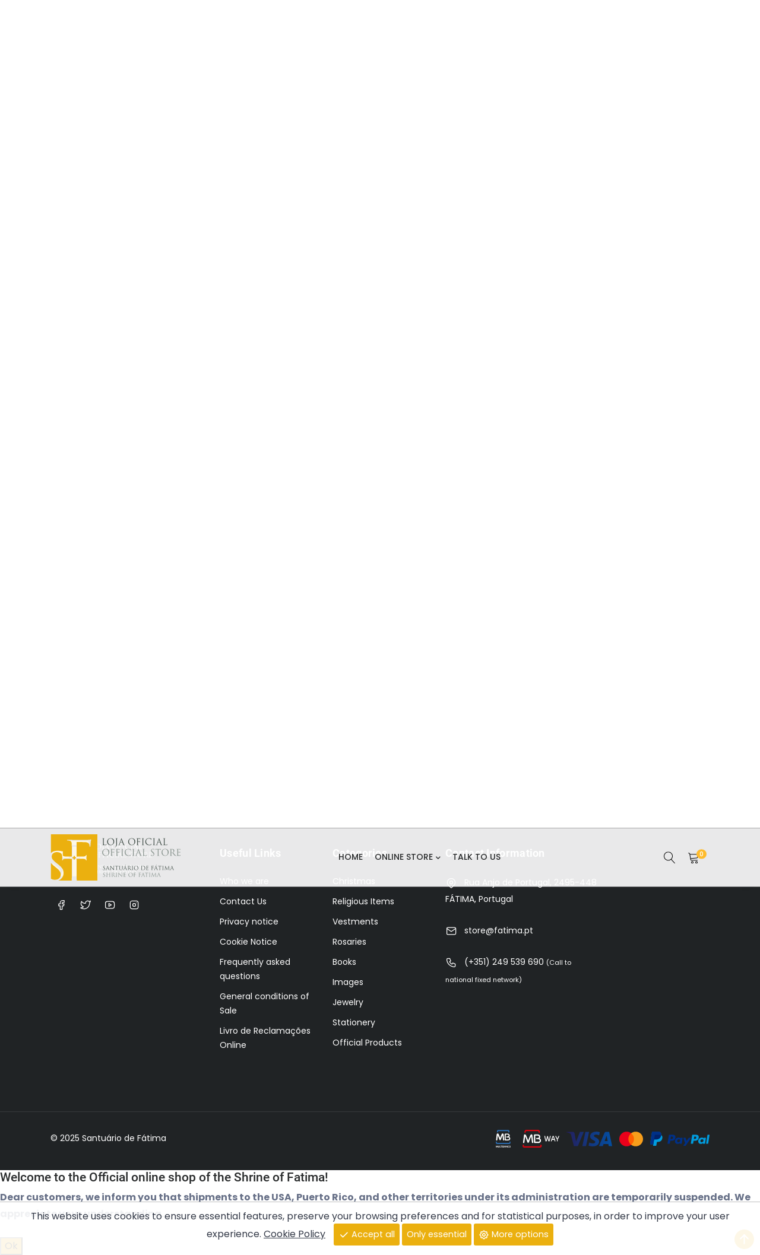

--- FILE ---
content_type: text/css
request_url: https://store.fatima.pt/css/cmp-css-pack-e47955e6ad2ef1dcc91c270e305e521d1cc15abf.css
body_size: 41044
content:
@font-face{font-family: 'Poppins';font-style: normal;font-weight: 200;font-display: swap;src: local(''),url('/fonts/poppins/poppins-v15-latin-200.woff2') format('woff2'),url('/fonts/poppins/poppins-v15-latin-200.woff') format('woff');}@font-face{font-family: 'Poppins';font-style: normal;font-weight: 300;font-display: swap;src: local(''),url('/fonts/poppins/poppins-v15-latin-300.woff2') format('woff2'),url('/fonts/poppins/poppins-v15-latin-300.woff') format('woff');}@font-face{font-family: 'Poppins';font-style: normal;font-weight: 400;font-display: swap;src: local(''),url('/fonts/poppins/poppins-v15-latin-regular.woff2') format('woff2'),url('/fonts/poppins/poppins-v15-latin-regular.woff') format('woff');}@font-face{font-family: 'Poppins';font-style: normal;font-weight: 500;font-display: swap;src: local(''),url('/fonts/poppins/poppins-v15-latin-500.woff2') format('woff2'),url('/fonts/poppins/poppins-v15-latin-500.woff') format('woff');}@font-face{font-family: 'Poppins';font-style: normal;font-weight: 600;font-display: swap;src: local(''),url('/fonts/poppins/poppins-v15-latin-600.woff2') format('woff2'),url('/fonts/poppins/poppins-v15-latin-600.woff') format('woff');}@font-face{font-family: 'Poppins';font-style: normal;font-weight: 700;font-display: swap;src: local(''),url('/fonts/poppins/poppins-v15-latin-700.woff2') format('woff2'),url('/fonts/poppins/poppins-v15-latin-700.woff') format('woff');}@font-face{font-family: 'Poppins';font-style: normal;font-weight: 800;font-display: swap;src: local(''),url('/fonts/poppins/poppins-v15-latin-800.woff2') format('woff2'),url('/fonts/poppins/poppins-v15-latin-800.woff') format('woff');}@font-face{font-family: 'Poppins';font-style: normal;font-weight: 900;font-display: swap;src: local(''),url('/fonts/poppins/poppins-v15-latin-900.woff2') format('woff2'),url('/fonts/poppins/poppins-v15-latin-900.woff') format('woff');}@font-face{font-family: 'Roboto';font-style: normal;font-weight: 100;font-display: swap;src: local(''),url('/fonts/roboto/roboto-v29-latin-100.woff2') format('woff2'),url('/fonts/roboto/roboto-v29-latin-100.woff') format('woff');}@font-face{font-family: 'Roboto';font-style: normal;font-weight: 300;font-display: swap;src: local(''),url('/fonts/roboto/roboto-v29-latin-300.woff2') format('woff2'),url('/fonts/roboto/roboto-v29-latin-300.woff') format('woff');}@font-face{font-family: 'Roboto';font-style: normal;font-weight: 400;font-display: swap;src: local(''),url('/fonts/roboto/roboto-v29-latin-regular.woff2') format('woff2'),url('/fonts/roboto/roboto-v29-latin-regular.woff') format('woff');}@font-face{font-family: 'Roboto';font-style: normal;font-weight: 500;font-display: swap;src: local(''),url('/fonts/roboto/roboto-v29-latin-500.woff2') format('woff2'),url('/fonts/roboto/roboto-v29-latin-500.woff') format('woff');}@font-face{font-family: 'Roboto';font-style: normal;font-weight: 700;font-display: swap;src: local(''),url('/fonts/roboto/roboto-v29-latin-700.woff2') format('woff2'),url('/fonts/roboto/roboto-v29-latin-700.woff') format('woff');}@font-face{font-family: 'Roboto';font-style: normal;font-weight: 900;font-display: swap;src: local(''),url('/fonts/roboto/roboto-v29-latin-900.woff2') format('woff2'),url('/fonts/roboto/roboto-v29-latin-900.woff') format('woff');}.text-focus-in{-webkit-animation: text-focus-in 1200ms cubic-bezier(0.550,0.085,0.680,0.530) both;animation: text-focus-in 1200ms cubic-bezier(0.550,0.085,0.680,0.530) both;}.text-focus-in-fast{-webkit-animation: text-focus-in 200ms cubic-bezier(0.550,0.085,0.680,0.530) both;animation: text-focus-in 200ms cubic-bezier(0.550,0.085,0.680,0.530) both;}@-webkit-keyframes text-focus-in{0%{opacity: 0;}100%{opacity: 1;}}@keyframes text-focus-in{0%{opacity: 0;}100%{opacity: 1;}}.fa,.fab,.fal,.far,.fas{-moz-osx-font-smoothing:grayscale;-webkit-font-smoothing:antialiased;display:inline-block;font-style:normal;font-variant:normal;text-rendering:auto;line-height:1}.fa-lg{font-size:1.33333em;line-height:.75em;vertical-align:-.0667em}.fa-xs{font-size:.75em}.fa-sm{font-size:.875em}.fa-1x{font-size:1em}.fa-2x{font-size:2em}.fa-3x{font-size:3em}.fa-4x{font-size:4em}.fa-5x{font-size:5em}.fa-6x{font-size:6em}.fa-7x{font-size:7em}.fa-8x{font-size:8em}.fa-9x{font-size:9em}.fa-10x{font-size:10em}.fa-fw{text-align:center;width:1.25em}.fa-ul{list-style-type:none;margin-left:2.5em;padding-left:0}.fa-ul>li{position:relative}.fa-li{left:-2em;position:absolute;text-align:center;width:2em;line-height:inherit}.fa-border{border:.08em solid #eee;border-radius:.1em;padding:.2em .25em .15em}.fa-pull-left{float:left}.fa-pull-right{float:right}.fa.fa-pull-left,.fab.fa-pull-left,.fal.fa-pull-left,.far.fa-pull-left,.fas.fa-pull-left{margin-right:.3em}.fa.fa-pull-right,.fab.fa-pull-right,.fal.fa-pull-right,.far.fa-pull-right,.fas.fa-pull-right{margin-left:.3em}.fa-spin{animation:fa-spin 2s infinite linear}.fa-pulse{animation:fa-spin 1s infinite steps(8)}@keyframes fa-spin{0%{transform:rotate(0deg)}to{transform:rotate(1turn)}}.fa-rotate-90{-ms-filter:"progid:DXImageTransform.Microsoft.BasicImage(rotation=1)";transform:rotate(90deg)}.fa-rotate-180{-ms-filter:"progid:DXImageTransform.Microsoft.BasicImage(rotation=2)";transform:rotate(180deg)}.fa-rotate-270{-ms-filter:"progid:DXImageTransform.Microsoft.BasicImage(rotation=3)";transform:rotate(270deg)}.fa-flip-horizontal{-ms-filter:"progid:DXImageTransform.Microsoft.BasicImage(rotation=0,mirror=1)";transform:scaleX(-1)}.fa-flip-vertical{transform:scaleY(-1)}.fa-flip-both,.fa-flip-horizontal.fa-flip-vertical,.fa-flip-vertical{-ms-filter:"progid:DXImageTransform.Microsoft.BasicImage(rotation=2,mirror=1)"}.fa-flip-both,.fa-flip-horizontal.fa-flip-vertical{transform:scale(-1)}:root .fa-flip-both,:root .fa-flip-horizontal,:root .fa-flip-vertical,:root .fa-rotate-90,:root .fa-rotate-180,:root .fa-rotate-270{filter:none}.fa-stack{display:inline-block;height:2em;line-height:2em;position:relative;vertical-align:middle;width:2.5em}.fa-stack-1x,.fa-stack-2x{left:0;position:absolute;text-align:center;width:100%}.fa-stack-1x{line-height:inherit}.fa-stack-2x{font-size:2em}.fa-inverse{color:#fff}.fa-500px:before{content:"\f26e"}.fa-accessible-icon:before{content:"\f368"}.fa-accusoft:before{content:"\f369"}.fa-acquisitions-incorporated:before{content:"\f6af"}.fa-ad:before{content:"\f641"}.fa-address-book:before{content:"\f2b9"}.fa-address-card:before{content:"\f2bb"}.fa-adjust:before{content:"\f042"}.fa-adn:before{content:"\f170"}.fa-adobe:before{content:"\f778"}.fa-adversal:before{content:"\f36a"}.fa-affiliatetheme:before{content:"\f36b"}.fa-air-freshener:before{content:"\f5d0"}.fa-algolia:before{content:"\f36c"}.fa-align-center:before{content:"\f037"}.fa-align-justify:before{content:"\f039"}.fa-align-left:before{content:"\f036"}.fa-align-right:before{content:"\f038"}.fa-alipay:before{content:"\f642"}.fa-allergies:before{content:"\f461"}.fa-amazon:before{content:"\f270"}.fa-amazon-pay:before{content:"\f42c"}.fa-ambulance:before{content:"\f0f9"}.fa-american-sign-language-interpreting:before{content:"\f2a3"}.fa-amilia:before{content:"\f36d"}.fa-anchor:before{content:"\f13d"}.fa-android:before{content:"\f17b"}.fa-angellist:before{content:"\f209"}.fa-angle-double-down:before{content:"\f103"}.fa-angle-double-left:before{content:"\f100"}.fa-angle-double-right:before{content:"\f101"}.fa-angle-double-up:before{content:"\f102"}.fa-angle-down:before{content:"\f107"}.fa-angle-left:before{content:"\f104"}.fa-angle-right:before{content:"\f105"}.fa-angle-up:before{content:"\f106"}.fa-angry:before{content:"\f556"}.fa-angrycreative:before{content:"\f36e"}.fa-angular:before{content:"\f420"}.fa-ankh:before{content:"\f644"}.fa-app-store:before{content:"\f36f"}.fa-app-store-ios:before{content:"\f370"}.fa-apper:before{content:"\f371"}.fa-apple:before{content:"\f179"}.fa-apple-alt:before{content:"\f5d1"}.fa-apple-pay:before{content:"\f415"}.fa-archive:before{content:"\f187"}.fa-archway:before{content:"\f557"}.fa-arrow-alt-circle-down:before{content:"\f358"}.fa-arrow-alt-circle-left:before{content:"\f359"}.fa-arrow-alt-circle-right:before{content:"\f35a"}.fa-arrow-alt-circle-up:before{content:"\f35b"}.fa-arrow-circle-down:before{content:"\f0ab"}.fa-arrow-circle-left:before{content:"\f0a8"}.fa-arrow-circle-right:before{content:"\f0a9"}.fa-arrow-circle-up:before{content:"\f0aa"}.fa-arrow-down:before{content:"\f063"}.fa-arrow-left:before{content:"\f060"}.fa-arrow-right:before{content:"\f061"}.fa-arrow-up:before{content:"\f062"}.fa-arrows-alt:before{content:"\f0b2"}.fa-arrows-alt-h:before{content:"\f337"}.fa-arrows-alt-v:before{content:"\f338"}.fa-artstation:before{content:"\f77a"}.fa-assistive-listening-systems:before{content:"\f2a2"}.fa-asterisk:before{content:"\f069"}.fa-asymmetrik:before{content:"\f372"}.fa-at:before{content:"\f1fa"}.fa-atlas:before{content:"\f558"}.fa-atlassian:before{content:"\f77b"}.fa-atom:before{content:"\f5d2"}.fa-audible:before{content:"\f373"}.fa-audio-description:before{content:"\f29e"}.fa-autoprefixer:before{content:"\f41c"}.fa-avianex:before{content:"\f374"}.fa-aviato:before{content:"\f421"}.fa-award:before{content:"\f559"}.fa-aws:before{content:"\f375"}.fa-baby:before{content:"\f77c"}.fa-baby-carriage:before{content:"\f77d"}.fa-backspace:before{content:"\f55a"}.fa-backward:before{content:"\f04a"}.fa-bacon:before{content:"\f7e5"}.fa-balance-scale:before{content:"\f24e"}.fa-ban:before{content:"\f05e"}.fa-band-aid:before{content:"\f462"}.fa-bandcamp:before{content:"\f2d5"}.fa-barcode:before{content:"\f02a"}.fa-bars:before{content:"\f0c9"}.fa-baseball-ball:before{content:"\f433"}.fa-basketball-ball:before{content:"\f434"}.fa-bath:before{content:"\f2cd"}.fa-battery-empty:before{content:"\f244"}.fa-battery-full:before{content:"\f240"}.fa-battery-half:before{content:"\f242"}.fa-battery-quarter:before{content:"\f243"}.fa-battery-three-quarters:before{content:"\f241"}.fa-bed:before{content:"\f236"}.fa-beer:before{content:"\f0fc"}.fa-behance:before{content:"\f1b4"}.fa-behance-square:before{content:"\f1b5"}.fa-bell:before{content:"\f0f3"}.fa-bell-slash:before{content:"\f1f6"}.fa-bezier-curve:before{content:"\f55b"}.fa-bible:before{content:"\f647"}.fa-bicycle:before{content:"\f206"}.fa-bimobject:before{content:"\f378"}.fa-binoculars:before{content:"\f1e5"}.fa-biohazard:before{content:"\f780"}.fa-birthday-cake:before{content:"\f1fd"}.fa-bitbucket:before{content:"\f171"}.fa-bitcoin:before{content:"\f379"}.fa-bity:before{content:"\f37a"}.fa-black-tie:before{content:"\f27e"}.fa-blackberry:before{content:"\f37b"}.fa-blender:before{content:"\f517"}.fa-blender-phone:before{content:"\f6b6"}.fa-blind:before{content:"\f29d"}.fa-blog:before{content:"\f781"}.fa-blogger:before{content:"\f37c"}.fa-blogger-b:before{content:"\f37d"}.fa-bluetooth:before{content:"\f293"}.fa-bluetooth-b:before{content:"\f294"}.fa-bold:before{content:"\f032"}.fa-bolt:before{content:"\f0e7"}.fa-bomb:before{content:"\f1e2"}.fa-bone:before{content:"\f5d7"}.fa-bong:before{content:"\f55c"}.fa-book:before{content:"\f02d"}.fa-book-dead:before{content:"\f6b7"}.fa-book-medical:before{content:"\f7e6"}.fa-book-open:before{content:"\f518"}.fa-book-reader:before{content:"\f5da"}.fa-bookmark:before{content:"\f02e"}.fa-bowling-ball:before{content:"\f436"}.fa-box:before{content:"\f466"}.fa-box-open:before{content:"\f49e"}.fa-boxes:before{content:"\f468"}.fa-braille:before{content:"\f2a1"}.fa-brain:before{content:"\f5dc"}.fa-bread-slice:before{content:"\f7ec"}.fa-briefcase:before{content:"\f0b1"}.fa-briefcase-medical:before{content:"\f469"}.fa-broadcast-tower:before{content:"\f519"}.fa-broom:before{content:"\f51a"}.fa-brush:before{content:"\f55d"}.fa-btc:before{content:"\f15a"}.fa-bug:before{content:"\f188"}.fa-building:before{content:"\f1ad"}.fa-bullhorn:before{content:"\f0a1"}.fa-bullseye:before{content:"\f140"}.fa-burn:before{content:"\f46a"}.fa-buromobelexperte:before{content:"\f37f"}.fa-bus:before{content:"\f207"}.fa-bus-alt:before{content:"\f55e"}.fa-business-time:before{content:"\f64a"}.fa-buysellads:before{content:"\f20d"}.fa-calculator:before{content:"\f1ec"}.fa-calendar:before{content:"\f133"}.fa-calendar-alt:before{content:"\f073"}.fa-calendar-check:before{content:"\f274"}.fa-calendar-day:before{content:"\f783"}.fa-calendar-minus:before{content:"\f272"}.fa-calendar-plus:before{content:"\f271"}.fa-calendar-times:before{content:"\f273"}.fa-calendar-week:before{content:"\f784"}.fa-camera:before{content:"\f030"}.fa-camera-retro:before{content:"\f083"}.fa-campground:before{content:"\f6bb"}.fa-canadian-maple-leaf:before{content:"\f785"}.fa-candy-cane:before{content:"\f786"}.fa-cannabis:before{content:"\f55f"}.fa-capsules:before{content:"\f46b"}.fa-car:before{content:"\f1b9"}.fa-car-alt:before{content:"\f5de"}.fa-car-battery:before{content:"\f5df"}.fa-car-crash:before{content:"\f5e1"}.fa-car-side:before{content:"\f5e4"}.fa-caret-down:before{content:"\f0d7"}.fa-caret-left:before{content:"\f0d9"}.fa-caret-right:before{content:"\f0da"}.fa-caret-square-down:before{content:"\f150"}.fa-caret-square-left:before{content:"\f191"}.fa-caret-square-right:before{content:"\f152"}.fa-caret-square-up:before{content:"\f151"}.fa-caret-up:before{content:"\f0d8"}.fa-carrot:before{content:"\f787"}.fa-cart-arrow-down:before{content:"\f218"}.fa-cart-plus:before{content:"\f217"}.fa-cash-register:before{content:"\f788"}.fa-cat:before{content:"\f6be"}.fa-cc-amazon-pay:before{content:"\f42d"}.fa-cc-amex:before{content:"\f1f3"}.fa-cc-apple-pay:before{content:"\f416"}.fa-cc-diners-club:before{content:"\f24c"}.fa-cc-discover:before{content:"\f1f2"}.fa-cc-jcb:before{content:"\f24b"}.fa-cc-mastercard:before{content:"\f1f1"}.fa-cc-paypal:before{content:"\f1f4"}.fa-cc-stripe:before{content:"\f1f5"}.fa-cc-visa:before{content:"\f1f0"}.fa-centercode:before{content:"\f380"}.fa-centos:before{content:"\f789"}.fa-certificate:before{content:"\f0a3"}.fa-chair:before{content:"\f6c0"}.fa-chalkboard:before{content:"\f51b"}.fa-chalkboard-teacher:before{content:"\f51c"}.fa-charging-station:before{content:"\f5e7"}.fa-chart-area:before{content:"\f1fe"}.fa-chart-bar:before{content:"\f080"}.fa-chart-line:before{content:"\f201"}.fa-chart-pie:before{content:"\f200"}.fa-check:before{content:"\f00c"}.fa-check-circle:before{content:"\f058"}.fa-check-double:before{content:"\f560"}.fa-check-square:before{content:"\f14a"}.fa-cheese:before{content:"\f7ef"}.fa-chess:before{content:"\f439"}.fa-chess-bishop:before{content:"\f43a"}.fa-chess-board:before{content:"\f43c"}.fa-chess-king:before{content:"\f43f"}.fa-chess-knight:before{content:"\f441"}.fa-chess-pawn:before{content:"\f443"}.fa-chess-queen:before{content:"\f445"}.fa-chess-rook:before{content:"\f447"}.fa-chevron-circle-down:before{content:"\f13a"}.fa-chevron-circle-left:before{content:"\f137"}.fa-chevron-circle-right:before{content:"\f138"}.fa-chevron-circle-up:before{content:"\f139"}.fa-chevron-down:before{content:"\f078"}.fa-chevron-left:before{content:"\f053"}.fa-chevron-right:before{content:"\f054"}.fa-chevron-up:before{content:"\f077"}.fa-child:before{content:"\f1ae"}.fa-chrome:before{content:"\f268"}.fa-church:before{content:"\f51d"}.fa-circle:before{content:"\f111"}.fa-circle-notch:before{content:"\f1ce"}.fa-city:before{content:"\f64f"}.fa-clinic-medical:before{content:"\f7f2"}.fa-clipboard:before{content:"\f328"}.fa-clipboard-check:before{content:"\f46c"}.fa-clipboard-list:before{content:"\f46d"}.fa-clock:before{content:"\f017"}.fa-clone:before{content:"\f24d"}.fa-closed-captioning:before{content:"\f20a"}.fa-cloud:before{content:"\f0c2"}.fa-cloud-download-alt:before{content:"\f381"}.fa-cloud-meatball:before{content:"\f73b"}.fa-cloud-moon:before{content:"\f6c3"}.fa-cloud-moon-rain:before{content:"\f73c"}.fa-cloud-rain:before{content:"\f73d"}.fa-cloud-showers-heavy:before{content:"\f740"}.fa-cloud-sun:before{content:"\f6c4"}.fa-cloud-sun-rain:before{content:"\f743"}.fa-cloud-upload-alt:before{content:"\f382"}.fa-cloudscale:before{content:"\f383"}.fa-cloudsmith:before{content:"\f384"}.fa-cloudversify:before{content:"\f385"}.fa-cocktail:before{content:"\f561"}.fa-code:before{content:"\f121"}.fa-code-branch:before{content:"\f126"}.fa-codepen:before{content:"\f1cb"}.fa-codiepie:before{content:"\f284"}.fa-coffee:before{content:"\f0f4"}.fa-cog:before{content:"\f013"}.fa-cogs:before{content:"\f085"}.fa-coins:before{content:"\f51e"}.fa-columns:before{content:"\f0db"}.fa-comment:before{content:"\f075"}.fa-comment-alt:before{content:"\f27a"}.fa-comment-dollar:before{content:"\f651"}.fa-comment-dots:before{content:"\f4ad"}.fa-comment-medical:before{content:"\f7f5"}.fa-comment-slash:before{content:"\f4b3"}.fa-comments:before{content:"\f086"}.fa-comments-dollar:before{content:"\f653"}.fa-compact-disc:before{content:"\f51f"}.fa-compass:before{content:"\f14e"}.fa-compress:before{content:"\f066"}.fa-compress-arrows-alt:before{content:"\f78c"}.fa-concierge-bell:before{content:"\f562"}.fa-confluence:before{content:"\f78d"}.fa-connectdevelop:before{content:"\f20e"}.fa-contao:before{content:"\f26d"}.fa-cookie:before{content:"\f563"}.fa-cookie-bite:before{content:"\f564"}.fa-copy:before{content:"\f0c5"}.fa-copyright:before{content:"\f1f9"}.fa-couch:before{content:"\f4b8"}.fa-cpanel:before{content:"\f388"}.fa-creative-commons:before{content:"\f25e"}.fa-creative-commons-by:before{content:"\f4e7"}.fa-creative-commons-nc:before{content:"\f4e8"}.fa-creative-commons-nc-eu:before{content:"\f4e9"}.fa-creative-commons-nc-jp:before{content:"\f4ea"}.fa-creative-commons-nd:before{content:"\f4eb"}.fa-creative-commons-pd:before{content:"\f4ec"}.fa-creative-commons-pd-alt:before{content:"\f4ed"}.fa-creative-commons-remix:before{content:"\f4ee"}.fa-creative-commons-sa:before{content:"\f4ef"}.fa-creative-commons-sampling:before{content:"\f4f0"}.fa-creative-commons-sampling-plus:before{content:"\f4f1"}.fa-creative-commons-share:before{content:"\f4f2"}.fa-creative-commons-zero:before{content:"\f4f3"}.fa-credit-card:before{content:"\f09d"}.fa-critical-role:before{content:"\f6c9"}.fa-crop:before{content:"\f125"}.fa-crop-alt:before{content:"\f565"}.fa-cross:before{content:"\f654"}.fa-crosshairs:before{content:"\f05b"}.fa-crow:before{content:"\f520"}.fa-crown:before{content:"\f521"}.fa-crutch:before{content:"\f7f7"}.fa-css3:before{content:"\f13c"}.fa-css3-alt:before{content:"\f38b"}.fa-cube:before{content:"\f1b2"}.fa-cubes:before{content:"\f1b3"}.fa-cut:before{content:"\f0c4"}.fa-cuttlefish:before{content:"\f38c"}.fa-d-and-d:before{content:"\f38d"}.fa-d-and-d-beyond:before{content:"\f6ca"}.fa-dashcube:before{content:"\f210"}.fa-database:before{content:"\f1c0"}.fa-deaf:before{content:"\f2a4"}.fa-delicious:before{content:"\f1a5"}.fa-democrat:before{content:"\f747"}.fa-deploydog:before{content:"\f38e"}.fa-deskpro:before{content:"\f38f"}.fa-desktop:before{content:"\f108"}.fa-dev:before{content:"\f6cc"}.fa-deviantart:before{content:"\f1bd"}.fa-dharmachakra:before{content:"\f655"}.fa-dhl:before{content:"\f790"}.fa-diagnoses:before{content:"\f470"}.fa-diaspora:before{content:"\f791"}.fa-dice:before{content:"\f522"}.fa-dice-d20:before{content:"\f6cf"}.fa-dice-d6:before{content:"\f6d1"}.fa-dice-five:before{content:"\f523"}.fa-dice-four:before{content:"\f524"}.fa-dice-one:before{content:"\f525"}.fa-dice-six:before{content:"\f526"}.fa-dice-three:before{content:"\f527"}.fa-dice-two:before{content:"\f528"}.fa-digg:before{content:"\f1a6"}.fa-digital-ocean:before{content:"\f391"}.fa-digital-tachograph:before{content:"\f566"}.fa-directions:before{content:"\f5eb"}.fa-discord:before{content:"\f392"}.fa-discourse:before{content:"\f393"}.fa-divide:before{content:"\f529"}.fa-dizzy:before{content:"\f567"}.fa-dna:before{content:"\f471"}.fa-dochub:before{content:"\f394"}.fa-docker:before{content:"\f395"}.fa-dog:before{content:"\f6d3"}.fa-dollar-sign:before{content:"\f155"}.fa-dolly:before{content:"\f472"}.fa-dolly-flatbed:before{content:"\f474"}.fa-donate:before{content:"\f4b9"}.fa-door-closed:before{content:"\f52a"}.fa-door-open:before{content:"\f52b"}.fa-dot-circle:before{content:"\f192"}.fa-dove:before{content:"\f4ba"}.fa-download:before{content:"\f019"}.fa-draft2digital:before{content:"\f396"}.fa-drafting-compass:before{content:"\f568"}.fa-dragon:before{content:"\f6d5"}.fa-draw-polygon:before{content:"\f5ee"}.fa-dribbble:before{content:"\f17d"}.fa-dribbble-square:before{content:"\f397"}.fa-dropbox:before{content:"\f16b"}.fa-drum:before{content:"\f569"}.fa-drum-steelpan:before{content:"\f56a"}.fa-drumstick-bite:before{content:"\f6d7"}.fa-drupal:before{content:"\f1a9"}.fa-dumbbell:before{content:"\f44b"}.fa-dumpster:before{content:"\f793"}.fa-dumpster-fire:before{content:"\f794"}.fa-dungeon:before{content:"\f6d9"}.fa-dyalog:before{content:"\f399"}.fa-earlybirds:before{content:"\f39a"}.fa-ebay:before{content:"\f4f4"}.fa-edge:before{content:"\f282"}.fa-edit:before{content:"\f044"}.fa-egg:before{content:"\f7fb"}.fa-eject:before{content:"\f052"}.fa-elementor:before{content:"\f430"}.fa-ellipsis-h:before{content:"\f141"}.fa-ellipsis-v:before{content:"\f142"}.fa-ello:before{content:"\f5f1"}.fa-ember:before{content:"\f423"}.fa-empire:before{content:"\f1d1"}.fa-envelope:before{content:"\f0e0"}.fa-envelope-open:before{content:"\f2b6"}.fa-envelope-open-text:before{content:"\f658"}.fa-envelope-square:before{content:"\f199"}.fa-envira:before{content:"\f299"}.fa-equals:before{content:"\f52c"}.fa-eraser:before{content:"\f12d"}.fa-erlang:before{content:"\f39d"}.fa-ethereum:before{content:"\f42e"}.fa-ethernet:before{content:"\f796"}.fa-etsy:before{content:"\f2d7"}.fa-euro-sign:before{content:"\f153"}.fa-exchange-alt:before{content:"\f362"}.fa-exclamation:before{content:"\f12a"}.fa-exclamation-circle:before{content:"\f06a"}.fa-exclamation-triangle:before{content:"\f071"}.fa-expand:before{content:"\f065"}.fa-expand-arrows-alt:before{content:"\f31e"}.fa-expeditedssl:before{content:"\f23e"}.fa-external-link-alt:before{content:"\f35d"}.fa-external-link-square-alt:before{content:"\f360"}.fa-eye:before{content:"\f06e"}.fa-eye-dropper:before{content:"\f1fb"}.fa-eye-slash:before{content:"\f070"}.fa-facebook:before{content:"\f09a"}.fa-facebook-f:before{content:"\f39e"}.fa-facebook-messenger:before{content:"\f39f"}.fa-facebook-square:before{content:"\f082"}.fa-fantasy-flight-games:before{content:"\f6dc"}.fa-fast-backward:before{content:"\f049"}.fa-fast-forward:before{content:"\f050"}.fa-fax:before{content:"\f1ac"}.fa-feather:before{content:"\f52d"}.fa-feather-alt:before{content:"\f56b"}.fa-fedex:before{content:"\f797"}.fa-fedora:before{content:"\f798"}.fa-female:before{content:"\f182"}.fa-fighter-jet:before{content:"\f0fb"}.fa-figma:before{content:"\f799"}.fa-file:before{content:"\f15b"}.fa-file-alt:before{content:"\f15c"}.fa-file-archive:before{content:"\f1c6"}.fa-file-audio:before{content:"\f1c7"}.fa-file-code:before{content:"\f1c9"}.fa-file-contract:before{content:"\f56c"}.fa-file-csv:before{content:"\f6dd"}.fa-file-download:before{content:"\f56d"}.fa-file-excel:before{content:"\f1c3"}.fa-file-export:before{content:"\f56e"}.fa-file-image:before{content:"\f1c5"}.fa-file-import:before{content:"\f56f"}.fa-file-invoice:before{content:"\f570"}.fa-file-invoice-dollar:before{content:"\f571"}.fa-file-medical:before{content:"\f477"}.fa-file-medical-alt:before{content:"\f478"}.fa-file-pdf:before{content:"\f1c1"}.fa-file-powerpoint:before{content:"\f1c4"}.fa-file-prescription:before{content:"\f572"}.fa-file-signature:before{content:"\f573"}.fa-file-upload:before{content:"\f574"}.fa-file-video:before{content:"\f1c8"}.fa-file-word:before{content:"\f1c2"}.fa-fill:before{content:"\f575"}.fa-fill-drip:before{content:"\f576"}.fa-film:before{content:"\f008"}.fa-filter:before{content:"\f0b0"}.fa-fingerprint:before{content:"\f577"}.fa-fire:before{content:"\f06d"}.fa-fire-alt:before{content:"\f7e4"}.fa-fire-extinguisher:before{content:"\f134"}.fa-firefox:before{content:"\f269"}.fa-first-aid:before{content:"\f479"}.fa-first-order:before{content:"\f2b0"}.fa-first-order-alt:before{content:"\f50a"}.fa-firstdraft:before{content:"\f3a1"}.fa-fish:before{content:"\f578"}.fa-fist-raised:before{content:"\f6de"}.fa-flag:before{content:"\f024"}.fa-flag-checkered:before{content:"\f11e"}.fa-flag-usa:before{content:"\f74d"}.fa-flask:before{content:"\f0c3"}.fa-flickr:before{content:"\f16e"}.fa-flipboard:before{content:"\f44d"}.fa-flushed:before{content:"\f579"}.fa-fly:before{content:"\f417"}.fa-folder:before{content:"\f07b"}.fa-folder-minus:before{content:"\f65d"}.fa-folder-open:before{content:"\f07c"}.fa-folder-plus:before{content:"\f65e"}.fa-font:before{content:"\f031"}.fa-font-awesome:before{content:"\f2b4"}.fa-font-awesome-alt:before{content:"\f35c"}.fa-font-awesome-flag:before{content:"\f425"}.fa-font-awesome-logo-full:before{content:"\f4e6"}.fa-fonticons:before{content:"\f280"}.fa-fonticons-fi:before{content:"\f3a2"}.fa-football-ball:before{content:"\f44e"}.fa-fort-awesome:before{content:"\f286"}.fa-fort-awesome-alt:before{content:"\f3a3"}.fa-forumbee:before{content:"\f211"}.fa-forward:before{content:"\f04e"}.fa-foursquare:before{content:"\f180"}.fa-free-code-camp:before{content:"\f2c5"}.fa-freebsd:before{content:"\f3a4"}.fa-frog:before{content:"\f52e"}.fa-frown:before{content:"\f119"}.fa-frown-open:before{content:"\f57a"}.fa-fulcrum:before{content:"\f50b"}.fa-funnel-dollar:before{content:"\f662"}.fa-futbol:before{content:"\f1e3"}.fa-galactic-republic:before{content:"\f50c"}.fa-galactic-senate:before{content:"\f50d"}.fa-gamepad:before{content:"\f11b"}.fa-gas-pump:before{content:"\f52f"}.fa-gavel:before{content:"\f0e3"}.fa-gem:before{content:"\f3a5"}.fa-genderless:before{content:"\f22d"}.fa-get-pocket:before{content:"\f265"}.fa-gg:before{content:"\f260"}.fa-gg-circle:before{content:"\f261"}.fa-ghost:before{content:"\f6e2"}.fa-gift:before{content:"\f06b"}.fa-gifts:before{content:"\f79c"}.fa-git:before{content:"\f1d3"}.fa-git-square:before{content:"\f1d2"}.fa-github:before{content:"\f09b"}.fa-github-alt:before{content:"\f113"}.fa-github-square:before{content:"\f092"}.fa-gitkraken:before{content:"\f3a6"}.fa-gitlab:before{content:"\f296"}.fa-gitter:before{content:"\f426"}.fa-glass-cheers:before{content:"\f79f"}.fa-glass-martini:before{content:"\f000"}.fa-glass-martini-alt:before{content:"\f57b"}.fa-glass-whiskey:before{content:"\f7a0"}.fa-glasses:before{content:"\f530"}.fa-glide:before{content:"\f2a5"}.fa-glide-g:before{content:"\f2a6"}.fa-globe:before{content:"\f0ac"}.fa-globe-africa:before{content:"\f57c"}.fa-globe-americas:before{content:"\f57d"}.fa-globe-asia:before{content:"\f57e"}.fa-globe-europe:before{content:"\f7a2"}.fa-gofore:before{content:"\f3a7"}.fa-golf-ball:before{content:"\f450"}.fa-goodreads:before{content:"\f3a8"}.fa-goodreads-g:before{content:"\f3a9"}.fa-google:before{content:"\f1a0"}.fa-google-drive:before{content:"\f3aa"}.fa-google-play:before{content:"\f3ab"}.fa-google-plus:before{content:"\f2b3"}.fa-google-plus-g:before{content:"\f0d5"}.fa-google-plus-square:before{content:"\f0d4"}.fa-google-wallet:before{content:"\f1ee"}.fa-gopuram:before{content:"\f664"}.fa-graduation-cap:before{content:"\f19d"}.fa-gratipay:before{content:"\f184"}.fa-grav:before{content:"\f2d6"}.fa-greater-than:before{content:"\f531"}.fa-greater-than-equal:before{content:"\f532"}.fa-grimace:before{content:"\f57f"}.fa-grin:before{content:"\f580"}.fa-grin-alt:before{content:"\f581"}.fa-grin-beam:before{content:"\f582"}.fa-grin-beam-sweat:before{content:"\f583"}.fa-grin-hearts:before{content:"\f584"}.fa-grin-squint:before{content:"\f585"}.fa-grin-squint-tears:before{content:"\f586"}.fa-grin-stars:before{content:"\f587"}.fa-grin-tears:before{content:"\f588"}.fa-grin-tongue:before{content:"\f589"}.fa-grin-tongue-squint:before{content:"\f58a"}.fa-grin-tongue-wink:before{content:"\f58b"}.fa-grin-wink:before{content:"\f58c"}.fa-grip-horizontal:before{content:"\f58d"}.fa-grip-lines:before{content:"\f7a4"}.fa-grip-lines-vertical:before{content:"\f7a5"}.fa-grip-vertical:before{content:"\f58e"}.fa-gripfire:before{content:"\f3ac"}.fa-grunt:before{content:"\f3ad"}.fa-guitar:before{content:"\f7a6"}.fa-gulp:before{content:"\f3ae"}.fa-h-square:before{content:"\f0fd"}.fa-hacker-news:before{content:"\f1d4"}.fa-hacker-news-square:before{content:"\f3af"}.fa-hackerrank:before{content:"\f5f7"}.fa-hamburger:before{content:"\f805"}.fa-hammer:before{content:"\f6e3"}.fa-hamsa:before{content:"\f665"}.fa-hand-holding:before{content:"\f4bd"}.fa-hand-holding-heart:before{content:"\f4be"}.fa-hand-holding-usd:before{content:"\f4c0"}.fa-hand-lizard:before{content:"\f258"}.fa-hand-middle-finger:before{content:"\f806"}.fa-hand-paper:before{content:"\f256"}.fa-hand-peace:before{content:"\f25b"}.fa-hand-point-down:before{content:"\f0a7"}.fa-hand-point-left:before{content:"\f0a5"}.fa-hand-point-right:before{content:"\f0a4"}.fa-hand-point-up:before{content:"\f0a6"}.fa-hand-pointer:before{content:"\f25a"}.fa-hand-rock:before{content:"\f255"}.fa-hand-scissors:before{content:"\f257"}.fa-hand-spock:before{content:"\f259"}.fa-hands:before{content:"\f4c2"}.fa-hands-helping:before{content:"\f4c4"}.fa-handshake:before{content:"\f2b5"}.fa-hanukiah:before{content:"\f6e6"}.fa-hard-hat:before{content:"\f807"}.fa-hashtag:before{content:"\f292"}.fa-hat-wizard:before{content:"\f6e8"}.fa-haykal:before{content:"\f666"}.fa-hdd:before{content:"\f0a0"}.fa-heading:before{content:"\f1dc"}.fa-headphones:before{content:"\f025"}.fa-headphones-alt:before{content:"\f58f"}.fa-headset:before{content:"\f590"}.fa-heart:before{content:"\f004"}.fa-heart-broken:before{content:"\f7a9"}.fa-heartbeat:before{content:"\f21e"}.fa-helicopter:before{content:"\f533"}.fa-highlighter:before{content:"\f591"}.fa-hiking:before{content:"\f6ec"}.fa-hippo:before{content:"\f6ed"}.fa-hips:before{content:"\f452"}.fa-hire-a-helper:before{content:"\f3b0"}.fa-history:before{content:"\f1da"}.fa-hockey-puck:before{content:"\f453"}.fa-holly-berry:before{content:"\f7aa"}.fa-home:before{content:"\f015"}.fa-hooli:before{content:"\f427"}.fa-hornbill:before{content:"\f592"}.fa-horse:before{content:"\f6f0"}.fa-horse-head:before{content:"\f7ab"}.fa-hospital:before{content:"\f0f8"}.fa-hospital-alt:before{content:"\f47d"}.fa-hospital-symbol:before{content:"\f47e"}.fa-hot-tub:before{content:"\f593"}.fa-hotdog:before{content:"\f80f"}.fa-hotel:before{content:"\f594"}.fa-hotjar:before{content:"\f3b1"}.fa-hourglass:before{content:"\f254"}.fa-hourglass-end:before{content:"\f253"}.fa-hourglass-half:before{content:"\f252"}.fa-hourglass-start:before{content:"\f251"}.fa-house-damage:before{content:"\f6f1"}.fa-houzz:before{content:"\f27c"}.fa-hryvnia:before{content:"\f6f2"}.fa-html5:before{content:"\f13b"}.fa-hubspot:before{content:"\f3b2"}.fa-i-cursor:before{content:"\f246"}.fa-ice-cream:before{content:"\f810"}.fa-icicles:before{content:"\f7ad"}.fa-id-badge:before{content:"\f2c1"}.fa-id-card:before{content:"\f2c2"}.fa-id-card-alt:before{content:"\f47f"}.fa-igloo:before{content:"\f7ae"}.fa-image:before{content:"\f03e"}.fa-images:before{content:"\f302"}.fa-imdb:before{content:"\f2d8"}.fa-inbox:before{content:"\f01c"}.fa-indent:before{content:"\f03c"}.fa-industry:before{content:"\f275"}.fa-infinity:before{content:"\f534"}.fa-info:before{content:"\f129"}.fa-info-circle:before{content:"\f05a"}.fa-instagram:before{content:"\f16d"}.fa-intercom:before{content:"\f7af"}.fa-internet-explorer:before{content:"\f26b"}.fa-invision:before{content:"\f7b0"}.fa-ioxhost:before{content:"\f208"}.fa-italic:before{content:"\f033"}.fa-itunes:before{content:"\f3b4"}.fa-itunes-note:before{content:"\f3b5"}.fa-java:before{content:"\f4e4"}.fa-jedi:before{content:"\f669"}.fa-jedi-order:before{content:"\f50e"}.fa-jenkins:before{content:"\f3b6"}.fa-jira:before{content:"\f7b1"}.fa-joget:before{content:"\f3b7"}.fa-joint:before{content:"\f595"}.fa-joomla:before{content:"\f1aa"}.fa-journal-whills:before{content:"\f66a"}.fa-js:before{content:"\f3b8"}.fa-js-square:before{content:"\f3b9"}.fa-jsfiddle:before{content:"\f1cc"}.fa-kaaba:before{content:"\f66b"}.fa-kaggle:before{content:"\f5fa"}.fa-key:before{content:"\f084"}.fa-keybase:before{content:"\f4f5"}.fa-keyboard:before{content:"\f11c"}.fa-keycdn:before{content:"\f3ba"}.fa-khanda:before{content:"\f66d"}.fa-kickstarter:before{content:"\f3bb"}.fa-kickstarter-k:before{content:"\f3bc"}.fa-kiss:before{content:"\f596"}.fa-kiss-beam:before{content:"\f597"}.fa-kiss-wink-heart:before{content:"\f598"}.fa-kiwi-bird:before{content:"\f535"}.fa-korvue:before{content:"\f42f"}.fa-landmark:before{content:"\f66f"}.fa-language:before{content:"\f1ab"}.fa-laptop:before{content:"\f109"}.fa-laptop-code:before{content:"\f5fc"}.fa-laptop-medical:before{content:"\f812"}.fa-laravel:before{content:"\f3bd"}.fa-lastfm:before{content:"\f202"}.fa-lastfm-square:before{content:"\f203"}.fa-laugh:before{content:"\f599"}.fa-laugh-beam:before{content:"\f59a"}.fa-laugh-squint:before{content:"\f59b"}.fa-laugh-wink:before{content:"\f59c"}.fa-layer-group:before{content:"\f5fd"}.fa-leaf:before{content:"\f06c"}.fa-leanpub:before{content:"\f212"}.fa-lemon:before{content:"\f094"}.fa-less:before{content:"\f41d"}.fa-less-than:before{content:"\f536"}.fa-less-than-equal:before{content:"\f537"}.fa-level-down-alt:before{content:"\f3be"}.fa-level-up-alt:before{content:"\f3bf"}.fa-life-ring:before{content:"\f1cd"}.fa-lightbulb:before{content:"\f0eb"}.fa-line:before{content:"\f3c0"}.fa-link:before{content:"\f0c1"}.fa-linkedin:before{content:"\f08c"}.fa-linkedin-in:before{content:"\f0e1"}.fa-linode:before{content:"\f2b8"}.fa-linux:before{content:"\f17c"}.fa-lira-sign:before{content:"\f195"}.fa-list:before{content:"\f03a"}.fa-list-alt:before{content:"\f022"}.fa-list-ol:before{content:"\f0cb"}.fa-list-ul:before{content:"\f0ca"}.fa-location-arrow:before{content:"\f124"}.fa-lock:before{content:"\f023"}.fa-lock-open:before{content:"\f3c1"}.fa-long-arrow-alt-down:before{content:"\f309"}.fa-long-arrow-alt-left:before{content:"\f30a"}.fa-long-arrow-alt-right:before{content:"\f30b"}.fa-long-arrow-alt-up:before{content:"\f30c"}.fa-low-vision:before{content:"\f2a8"}.fa-luggage-cart:before{content:"\f59d"}.fa-lyft:before{content:"\f3c3"}.fa-magento:before{content:"\f3c4"}.fa-magic:before{content:"\f0d0"}.fa-magnet:before{content:"\f076"}.fa-mail-bulk:before{content:"\f674"}.fa-mailchimp:before{content:"\f59e"}.fa-male:before{content:"\f183"}.fa-mandalorian:before{content:"\f50f"}.fa-map:before{content:"\f279"}.fa-map-marked:before{content:"\f59f"}.fa-map-marked-alt:before{content:"\f5a0"}.fa-map-marker:before{content:"\f041"}.fa-map-marker-alt:before{content:"\f3c5"}.fa-map-pin:before{content:"\f276"}.fa-map-signs:before{content:"\f277"}.fa-markdown:before{content:"\f60f"}.fa-marker:before{content:"\f5a1"}.fa-mars:before{content:"\f222"}.fa-mars-double:before{content:"\f227"}.fa-mars-stroke:before{content:"\f229"}.fa-mars-stroke-h:before{content:"\f22b"}.fa-mars-stroke-v:before{content:"\f22a"}.fa-mask:before{content:"\f6fa"}.fa-mastodon:before{content:"\f4f6"}.fa-maxcdn:before{content:"\f136"}.fa-medal:before{content:"\f5a2"}.fa-medapps:before{content:"\f3c6"}.fa-medium:before{content:"\f23a"}.fa-medium-m:before{content:"\f3c7"}.fa-medkit:before{content:"\f0fa"}.fa-medrt:before{content:"\f3c8"}.fa-meetup:before{content:"\f2e0"}.fa-megaport:before{content:"\f5a3"}.fa-meh:before{content:"\f11a"}.fa-meh-blank:before{content:"\f5a4"}.fa-meh-rolling-eyes:before{content:"\f5a5"}.fa-memory:before{content:"\f538"}.fa-mendeley:before{content:"\f7b3"}.fa-menorah:before{content:"\f676"}.fa-mercury:before{content:"\f223"}.fa-meteor:before{content:"\f753"}.fa-microchip:before{content:"\f2db"}.fa-microphone:before{content:"\f130"}.fa-microphone-alt:before{content:"\f3c9"}.fa-microphone-alt-slash:before{content:"\f539"}.fa-microphone-slash:before{content:"\f131"}.fa-microscope:before{content:"\f610"}.fa-microsoft:before{content:"\f3ca"}.fa-minus:before{content:"\f068"}.fa-minus-circle:before{content:"\f056"}.fa-minus-square:before{content:"\f146"}.fa-mitten:before{content:"\f7b5"}.fa-mix:before{content:"\f3cb"}.fa-mixcloud:before{content:"\f289"}.fa-mizuni:before{content:"\f3cc"}.fa-mobile:before{content:"\f10b"}.fa-mobile-alt:before{content:"\f3cd"}.fa-modx:before{content:"\f285"}.fa-monero:before{content:"\f3d0"}.fa-money-bill:before{content:"\f0d6"}.fa-money-bill-alt:before{content:"\f3d1"}.fa-money-bill-wave:before{content:"\f53a"}.fa-money-bill-wave-alt:before{content:"\f53b"}.fa-money-check:before{content:"\f53c"}.fa-money-check-alt:before{content:"\f53d"}.fa-monument:before{content:"\f5a6"}.fa-moon:before{content:"\f186"}.fa-mortar-pestle:before{content:"\f5a7"}.fa-mosque:before{content:"\f678"}.fa-motorcycle:before{content:"\f21c"}.fa-mountain:before{content:"\f6fc"}.fa-mouse-pointer:before{content:"\f245"}.fa-mug-hot:before{content:"\f7b6"}.fa-music:before{content:"\f001"}.fa-napster:before{content:"\f3d2"}.fa-neos:before{content:"\f612"}.fa-network-wired:before{content:"\f6ff"}.fa-neuter:before{content:"\f22c"}.fa-newspaper:before{content:"\f1ea"}.fa-nimblr:before{content:"\f5a8"}.fa-nintendo-switch:before{content:"\f418"}.fa-node:before{content:"\f419"}.fa-node-js:before{content:"\f3d3"}.fa-not-equal:before{content:"\f53e"}.fa-notes-medical:before{content:"\f481"}.fa-npm:before{content:"\f3d4"}.fa-ns8:before{content:"\f3d5"}.fa-nutritionix:before{content:"\f3d6"}.fa-object-group:before{content:"\f247"}.fa-object-ungroup:before{content:"\f248"}.fa-odnoklassniki:before{content:"\f263"}.fa-odnoklassniki-square:before{content:"\f264"}.fa-oil-can:before{content:"\f613"}.fa-old-republic:before{content:"\f510"}.fa-om:before{content:"\f679"}.fa-opencart:before{content:"\f23d"}.fa-openid:before{content:"\f19b"}.fa-opera:before{content:"\f26a"}.fa-optin-monster:before{content:"\f23c"}.fa-osi:before{content:"\f41a"}.fa-otter:before{content:"\f700"}.fa-outdent:before{content:"\f03b"}.fa-page4:before{content:"\f3d7"}.fa-pagelines:before{content:"\f18c"}.fa-pager:before{content:"\f815"}.fa-paint-brush:before{content:"\f1fc"}.fa-paint-roller:before{content:"\f5aa"}.fa-palette:before{content:"\f53f"}.fa-palfed:before{content:"\f3d8"}.fa-pallet:before{content:"\f482"}.fa-paper-plane:before{content:"\f1d8"}.fa-paperclip:before{content:"\f0c6"}.fa-parachute-box:before{content:"\f4cd"}.fa-paragraph:before{content:"\f1dd"}.fa-parking:before{content:"\f540"}.fa-passport:before{content:"\f5ab"}.fa-pastafarianism:before{content:"\f67b"}.fa-paste:before{content:"\f0ea"}.fa-patreon:before{content:"\f3d9"}.fa-pause:before{content:"\f04c"}.fa-pause-circle:before{content:"\f28b"}.fa-paw:before{content:"\f1b0"}.fa-paypal:before{content:"\f1ed"}.fa-peace:before{content:"\f67c"}.fa-pen:before{content:"\f304"}.fa-pen-alt:before{content:"\f305"}.fa-pen-fancy:before{content:"\f5ac"}.fa-pen-nib:before{content:"\f5ad"}.fa-pen-square:before{content:"\f14b"}.fa-pencil-alt:before{content:"\f303"}.fa-pencil-ruler:before{content:"\f5ae"}.fa-penny-arcade:before{content:"\f704"}.fa-people-carry:before{content:"\f4ce"}.fa-pepper-hot:before{content:"\f816"}.fa-percent:before{content:"\f295"}.fa-percentage:before{content:"\f541"}.fa-periscope:before{content:"\f3da"}.fa-person-booth:before{content:"\f756"}.fa-phabricator:before{content:"\f3db"}.fa-phoenix-framework:before{content:"\f3dc"}.fa-phoenix-squadron:before{content:"\f511"}.fa-phone:before{content:"\f095"}.fa-phone-slash:before{content:"\f3dd"}.fa-phone-square:before{content:"\f098"}.fa-phone-volume:before{content:"\f2a0"}.fa-php:before{content:"\f457"}.fa-pied-piper:before{content:"\f2ae"}.fa-pied-piper-alt:before{content:"\f1a8"}.fa-pied-piper-hat:before{content:"\f4e5"}.fa-pied-piper-pp:before{content:"\f1a7"}.fa-piggy-bank:before{content:"\f4d3"}.fa-pills:before{content:"\f484"}.fa-pinterest:before{content:"\f0d2"}.fa-pinterest-p:before{content:"\f231"}.fa-pinterest-square:before{content:"\f0d3"}.fa-pizza-slice:before{content:"\f818"}.fa-place-of-worship:before{content:"\f67f"}.fa-plane:before{content:"\f072"}.fa-plane-arrival:before{content:"\f5af"}.fa-plane-departure:before{content:"\f5b0"}.fa-play:before{content:"\f04b"}.fa-play-circle:before{content:"\f144"}.fa-playstation:before{content:"\f3df"}.fa-plug:before{content:"\f1e6"}.fa-plus:before{content:"\f067"}.fa-plus-circle:before{content:"\f055"}.fa-plus-square:before{content:"\f0fe"}.fa-podcast:before{content:"\f2ce"}.fa-poll:before{content:"\f681"}.fa-poll-h:before{content:"\f682"}.fa-poo:before{content:"\f2fe"}.fa-poo-storm:before{content:"\f75a"}.fa-poop:before{content:"\f619"}.fa-portrait:before{content:"\f3e0"}.fa-pound-sign:before{content:"\f154"}.fa-power-off:before{content:"\f011"}.fa-pray:before{content:"\f683"}.fa-praying-hands:before{content:"\f684"}.fa-prescription:before{content:"\f5b1"}.fa-prescription-bottle:before{content:"\f485"}.fa-prescription-bottle-alt:before{content:"\f486"}.fa-print:before{content:"\f02f"}.fa-procedures:before{content:"\f487"}.fa-product-hunt:before{content:"\f288"}.fa-project-diagram:before{content:"\f542"}.fa-pushed:before{content:"\f3e1"}.fa-puzzle-piece:before{content:"\f12e"}.fa-python:before{content:"\f3e2"}.fa-qq:before{content:"\f1d6"}.fa-qrcode:before{content:"\f029"}.fa-question:before{content:"\f128"}.fa-question-circle:before{content:"\f059"}.fa-quidditch:before{content:"\f458"}.fa-quinscape:before{content:"\f459"}.fa-quora:before{content:"\f2c4"}.fa-quote-left:before{content:"\f10d"}.fa-quote-right:before{content:"\f10e"}.fa-quran:before{content:"\f687"}.fa-r-project:before{content:"\f4f7"}.fa-radiation:before{content:"\f7b9"}.fa-radiation-alt:before{content:"\f7ba"}.fa-rainbow:before{content:"\f75b"}.fa-random:before{content:"\f074"}.fa-raspberry-pi:before{content:"\f7bb"}.fa-ravelry:before{content:"\f2d9"}.fa-react:before{content:"\f41b"}.fa-reacteurope:before{content:"\f75d"}.fa-readme:before{content:"\f4d5"}.fa-rebel:before{content:"\f1d0"}.fa-receipt:before{content:"\f543"}.fa-recycle:before{content:"\f1b8"}.fa-red-river:before{content:"\f3e3"}.fa-reddit:before{content:"\f1a1"}.fa-reddit-alien:before{content:"\f281"}.fa-reddit-square:before{content:"\f1a2"}.fa-redhat:before{content:"\f7bc"}.fa-redo:before{content:"\f01e"}.fa-redo-alt:before{content:"\f2f9"}.fa-registered:before{content:"\f25d"}.fa-renren:before{content:"\f18b"}.fa-reply:before{content:"\f3e5"}.fa-reply-all:before{content:"\f122"}.fa-replyd:before{content:"\f3e6"}.fa-republican:before{content:"\f75e"}.fa-researchgate:before{content:"\f4f8"}.fa-resolving:before{content:"\f3e7"}.fa-restroom:before{content:"\f7bd"}.fa-retweet:before{content:"\f079"}.fa-rev:before{content:"\f5b2"}.fa-ribbon:before{content:"\f4d6"}.fa-ring:before{content:"\f70b"}.fa-road:before{content:"\f018"}.fa-robot:before{content:"\f544"}.fa-rocket:before{content:"\f135"}.fa-rocketchat:before{content:"\f3e8"}.fa-rockrms:before{content:"\f3e9"}.fa-route:before{content:"\f4d7"}.fa-rss:before{content:"\f09e"}.fa-rss-square:before{content:"\f143"}.fa-ruble-sign:before{content:"\f158"}.fa-ruler:before{content:"\f545"}.fa-ruler-combined:before{content:"\f546"}.fa-ruler-horizontal:before{content:"\f547"}.fa-ruler-vertical:before{content:"\f548"}.fa-running:before{content:"\f70c"}.fa-rupee-sign:before{content:"\f156"}.fa-sad-cry:before{content:"\f5b3"}.fa-sad-tear:before{content:"\f5b4"}.fa-safari:before{content:"\f267"}.fa-sass:before{content:"\f41e"}.fa-satellite:before{content:"\f7bf"}.fa-satellite-dish:before{content:"\f7c0"}.fa-save:before{content:"\f0c7"}.fa-schlix:before{content:"\f3ea"}.fa-school:before{content:"\f549"}.fa-screwdriver:before{content:"\f54a"}.fa-scribd:before{content:"\f28a"}.fa-scroll:before{content:"\f70e"}.fa-sd-card:before{content:"\f7c2"}.fa-search:before{content:"\f002"}.fa-search-dollar:before{content:"\f688"}.fa-search-location:before{content:"\f689"}.fa-search-minus:before{content:"\f010"}.fa-search-plus:before{content:"\f00e"}.fa-searchengin:before{content:"\f3eb"}.fa-seedling:before{content:"\f4d8"}.fa-sellcast:before{content:"\f2da"}.fa-sellsy:before{content:"\f213"}.fa-server:before{content:"\f233"}.fa-servicestack:before{content:"\f3ec"}.fa-shapes:before{content:"\f61f"}.fa-share:before{content:"\f064"}.fa-share-alt:before{content:"\f1e0"}.fa-share-alt-square:before{content:"\f1e1"}.fa-share-square:before{content:"\f14d"}.fa-shekel-sign:before{content:"\f20b"}.fa-shield-alt:before{content:"\f3ed"}.fa-ship:before{content:"\f21a"}.fa-shipping-fast:before{content:"\f48b"}.fa-shirtsinbulk:before{content:"\f214"}.fa-shoe-prints:before{content:"\f54b"}.fa-shopping-bag:before{content:"\f290"}.fa-shopping-basket:before{content:"\f291"}.fa-shopping-cart:before{content:"\f07a"}.fa-shopware:before{content:"\f5b5"}.fa-shower:before{content:"\f2cc"}.fa-shuttle-van:before{content:"\f5b6"}.fa-sign:before{content:"\f4d9"}.fa-sign-in-alt:before{content:"\f2f6"}.fa-sign-language:before{content:"\f2a7"}.fa-sign-out-alt:before{content:"\f2f5"}.fa-signal:before{content:"\f012"}.fa-signature:before{content:"\f5b7"}.fa-sim-card:before{content:"\f7c4"}.fa-simplybuilt:before{content:"\f215"}.fa-sistrix:before{content:"\f3ee"}.fa-sitemap:before{content:"\f0e8"}.fa-sith:before{content:"\f512"}.fa-skating:before{content:"\f7c5"}.fa-sketch:before{content:"\f7c6"}.fa-skiing:before{content:"\f7c9"}.fa-skiing-nordic:before{content:"\f7ca"}.fa-skull:before{content:"\f54c"}.fa-skull-crossbones:before{content:"\f714"}.fa-skyatlas:before{content:"\f216"}.fa-skype:before{content:"\f17e"}.fa-slack:before{content:"\f198"}.fa-slack-hash:before{content:"\f3ef"}.fa-slash:before{content:"\f715"}.fa-sleigh:before{content:"\f7cc"}.fa-sliders-h:before{content:"\f1de"}.fa-slideshare:before{content:"\f1e7"}.fa-smile:before{content:"\f118"}.fa-smile-beam:before{content:"\f5b8"}.fa-smile-wink:before{content:"\f4da"}.fa-smog:before{content:"\f75f"}.fa-smoking:before{content:"\f48d"}.fa-smoking-ban:before{content:"\f54d"}.fa-sms:before{content:"\f7cd"}.fa-snapchat:before{content:"\f2ab"}.fa-snapchat-ghost:before{content:"\f2ac"}.fa-snapchat-square:before{content:"\f2ad"}.fa-snowboarding:before{content:"\f7ce"}.fa-snowflake:before{content:"\f2dc"}.fa-snowman:before{content:"\f7d0"}.fa-snowplow:before{content:"\f7d2"}.fa-socks:before{content:"\f696"}.fa-solar-panel:before{content:"\f5ba"}.fa-sort:before{content:"\f0dc"}.fa-sort-alpha-down:before{content:"\f15d"}.fa-sort-alpha-up:before{content:"\f15e"}.fa-sort-amount-down:before{content:"\f160"}.fa-sort-amount-up:before{content:"\f161"}.fa-sort-down:before{content:"\f0dd"}.fa-sort-numeric-down:before{content:"\f162"}.fa-sort-numeric-up:before{content:"\f163"}.fa-sort-up:before{content:"\f0de"}.fa-soundcloud:before{content:"\f1be"}.fa-sourcetree:before{content:"\f7d3"}.fa-spa:before{content:"\f5bb"}.fa-space-shuttle:before{content:"\f197"}.fa-speakap:before{content:"\f3f3"}.fa-spider:before{content:"\f717"}.fa-spinner:before{content:"\f110"}.fa-splotch:before{content:"\f5bc"}.fa-spotify:before{content:"\f1bc"}.fa-spray-can:before{content:"\f5bd"}.fa-square:before{content:"\f0c8"}.fa-square-full:before{content:"\f45c"}.fa-square-root-alt:before{content:"\f698"}.fa-squarespace:before{content:"\f5be"}.fa-stack-exchange:before{content:"\f18d"}.fa-stack-overflow:before{content:"\f16c"}.fa-stamp:before{content:"\f5bf"}.fa-star:before{content:"\f005"}.fa-star-and-crescent:before{content:"\f699"}.fa-star-half:before{content:"\f089"}.fa-star-half-alt:before{content:"\f5c0"}.fa-star-of-david:before{content:"\f69a"}.fa-star-of-life:before{content:"\f621"}.fa-staylinked:before{content:"\f3f5"}.fa-steam:before{content:"\f1b6"}.fa-steam-square:before{content:"\f1b7"}.fa-steam-symbol:before{content:"\f3f6"}.fa-step-backward:before{content:"\f048"}.fa-step-forward:before{content:"\f051"}.fa-stethoscope:before{content:"\f0f1"}.fa-sticker-mule:before{content:"\f3f7"}.fa-sticky-note:before{content:"\f249"}.fa-stop:before{content:"\f04d"}.fa-stop-circle:before{content:"\f28d"}.fa-stopwatch:before{content:"\f2f2"}.fa-store:before{content:"\f54e"}.fa-store-alt:before{content:"\f54f"}.fa-strava:before{content:"\f428"}.fa-stream:before{content:"\f550"}.fa-street-view:before{content:"\f21d"}.fa-strikethrough:before{content:"\f0cc"}.fa-stripe:before{content:"\f429"}.fa-stripe-s:before{content:"\f42a"}.fa-stroopwafel:before{content:"\f551"}.fa-studiovinari:before{content:"\f3f8"}.fa-stumbleupon:before{content:"\f1a4"}.fa-stumbleupon-circle:before{content:"\f1a3"}.fa-subscript:before{content:"\f12c"}.fa-subway:before{content:"\f239"}.fa-suitcase:before{content:"\f0f2"}.fa-suitcase-rolling:before{content:"\f5c1"}.fa-sun:before{content:"\f185"}.fa-superpowers:before{content:"\f2dd"}.fa-superscript:before{content:"\f12b"}.fa-supple:before{content:"\f3f9"}.fa-surprise:before{content:"\f5c2"}.fa-suse:before{content:"\f7d6"}.fa-swatchbook:before{content:"\f5c3"}.fa-swimmer:before{content:"\f5c4"}.fa-swimming-pool:before{content:"\f5c5"}.fa-synagogue:before{content:"\f69b"}.fa-sync:before{content:"\f021"}.fa-sync-alt:before{content:"\f2f1"}.fa-syringe:before{content:"\f48e"}.fa-table:before{content:"\f0ce"}.fa-table-tennis:before{content:"\f45d"}.fa-tablet:before{content:"\f10a"}.fa-tablet-alt:before{content:"\f3fa"}.fa-tablets:before{content:"\f490"}.fa-tachometer-alt:before{content:"\f3fd"}.fa-tag:before{content:"\f02b"}.fa-tags:before{content:"\f02c"}.fa-tape:before{content:"\f4db"}.fa-tasks:before{content:"\f0ae"}.fa-taxi:before{content:"\f1ba"}.fa-teamspeak:before{content:"\f4f9"}.fa-teeth:before{content:"\f62e"}.fa-teeth-open:before{content:"\f62f"}.fa-telegram:before{content:"\f2c6"}.fa-telegram-plane:before{content:"\f3fe"}.fa-temperature-high:before{content:"\f769"}.fa-temperature-low:before{content:"\f76b"}.fa-tencent-weibo:before{content:"\f1d5"}.fa-tenge:before{content:"\f7d7"}.fa-terminal:before{content:"\f120"}.fa-text-height:before{content:"\f034"}.fa-text-width:before{content:"\f035"}.fa-th:before{content:"\f00a"}.fa-th-large:before{content:"\f009"}.fa-th-list:before{content:"\f00b"}.fa-the-red-yeti:before{content:"\f69d"}.fa-theater-masks:before{content:"\f630"}.fa-themeco:before{content:"\f5c6"}.fa-themeisle:before{content:"\f2b2"}.fa-thermometer:before{content:"\f491"}.fa-thermometer-empty:before{content:"\f2cb"}.fa-thermometer-full:before{content:"\f2c7"}.fa-thermometer-half:before{content:"\f2c9"}.fa-thermometer-quarter:before{content:"\f2ca"}.fa-thermometer-three-quarters:before{content:"\f2c8"}.fa-think-peaks:before{content:"\f731"}.fa-thumbs-down:before{content:"\f165"}.fa-thumbs-up:before{content:"\f164"}.fa-thumbtack:before{content:"\f08d"}.fa-ticket-alt:before{content:"\f3ff"}.fa-times:before{content:"\f00d"}.fa-times-circle:before{content:"\f057"}.fa-tint:before{content:"\f043"}.fa-tint-slash:before{content:"\f5c7"}.fa-tired:before{content:"\f5c8"}.fa-toggle-off:before{content:"\f204"}.fa-toggle-on:before{content:"\f205"}.fa-toilet:before{content:"\f7d8"}.fa-toilet-paper:before{content:"\f71e"}.fa-toolbox:before{content:"\f552"}.fa-tools:before{content:"\f7d9"}.fa-tooth:before{content:"\f5c9"}.fa-torah:before{content:"\f6a0"}.fa-torii-gate:before{content:"\f6a1"}.fa-tractor:before{content:"\f722"}.fa-trade-federation:before{content:"\f513"}.fa-trademark:before{content:"\f25c"}.fa-traffic-light:before{content:"\f637"}.fa-train:before{content:"\f238"}.fa-tram:before{content:"\f7da"}.fa-transgender:before{content:"\f224"}.fa-transgender-alt:before{content:"\f225"}.fa-trash:before{content:"\f1f8"}.fa-trash-alt:before{content:"\f2ed"}.fa-trash-restore:before{content:"\f829"}.fa-trash-restore-alt:before{content:"\f82a"}.fa-tree:before{content:"\f1bb"}.fa-trello:before{content:"\f181"}.fa-tripadvisor:before{content:"\f262"}.fa-trophy:before{content:"\f091"}.fa-truck:before{content:"\f0d1"}.fa-truck-loading:before{content:"\f4de"}.fa-truck-monster:before{content:"\f63b"}.fa-truck-moving:before{content:"\f4df"}.fa-truck-pickup:before{content:"\f63c"}.fa-tshirt:before{content:"\f553"}.fa-tty:before{content:"\f1e4"}.fa-tumblr:before{content:"\f173"}.fa-tumblr-square:before{content:"\f174"}.fa-tv:before{content:"\f26c"}.fa-twitch:before{content:"\f1e8"}.fa-twitter:before{content:"\f099"}.fa-twitter-square:before{content:"\f081"}.fa-typo3:before{content:"\f42b"}.fa-uber:before{content:"\f402"}.fa-ubuntu:before{content:"\f7df"}.fa-uikit:before{content:"\f403"}.fa-umbrella:before{content:"\f0e9"}.fa-umbrella-beach:before{content:"\f5ca"}.fa-underline:before{content:"\f0cd"}.fa-undo:before{content:"\f0e2"}.fa-undo-alt:before{content:"\f2ea"}.fa-uniregistry:before{content:"\f404"}.fa-universal-access:before{content:"\f29a"}.fa-university:before{content:"\f19c"}.fa-unlink:before{content:"\f127"}.fa-unlock:before{content:"\f09c"}.fa-unlock-alt:before{content:"\f13e"}.fa-untappd:before{content:"\f405"}.fa-upload:before{content:"\f093"}.fa-ups:before{content:"\f7e0"}.fa-usb:before{content:"\f287"}.fa-user:before{content:"\f007"}.fa-user-alt:before{content:"\f406"}.fa-user-alt-slash:before{content:"\f4fa"}.fa-user-astronaut:before{content:"\f4fb"}.fa-user-check:before{content:"\f4fc"}.fa-user-circle:before{content:"\f2bd"}.fa-user-clock:before{content:"\f4fd"}.fa-user-cog:before{content:"\f4fe"}.fa-user-edit:before{content:"\f4ff"}.fa-user-friends:before{content:"\f500"}.fa-user-graduate:before{content:"\f501"}.fa-user-injured:before{content:"\f728"}.fa-user-lock:before{content:"\f502"}.fa-user-md:before{content:"\f0f0"}.fa-user-minus:before{content:"\f503"}.fa-user-ninja:before{content:"\f504"}.fa-user-nurse:before{content:"\f82f"}.fa-user-plus:before{content:"\f234"}.fa-user-secret:before{content:"\f21b"}.fa-user-shield:before{content:"\f505"}.fa-user-slash:before{content:"\f506"}.fa-user-tag:before{content:"\f507"}.fa-user-tie:before{content:"\f508"}.fa-user-times:before{content:"\f235"}.fa-users:before{content:"\f0c0"}.fa-users-cog:before{content:"\f509"}.fa-usps:before{content:"\f7e1"}.fa-ussunnah:before{content:"\f407"}.fa-utensil-spoon:before{content:"\f2e5"}.fa-utensils:before{content:"\f2e7"}.fa-vaadin:before{content:"\f408"}.fa-vector-square:before{content:"\f5cb"}.fa-venus:before{content:"\f221"}.fa-venus-double:before{content:"\f226"}.fa-venus-mars:before{content:"\f228"}.fa-viacoin:before{content:"\f237"}.fa-viadeo:before{content:"\f2a9"}.fa-viadeo-square:before{content:"\f2aa"}.fa-vial:before{content:"\f492"}.fa-vials:before{content:"\f493"}.fa-viber:before{content:"\f409"}.fa-video:before{content:"\f03d"}.fa-video-slash:before{content:"\f4e2"}.fa-vihara:before{content:"\f6a7"}.fa-vimeo:before{content:"\f40a"}.fa-vimeo-square:before{content:"\f194"}.fa-vimeo-v:before{content:"\f27d"}.fa-vine:before{content:"\f1ca"}.fa-vk:before{content:"\f189"}.fa-vnv:before{content:"\f40b"}.fa-volleyball-ball:before{content:"\f45f"}.fa-volume-down:before{content:"\f027"}.fa-volume-mute:before{content:"\f6a9"}.fa-volume-off:before{content:"\f026"}.fa-volume-up:before{content:"\f028"}.fa-vote-yea:before{content:"\f772"}.fa-vr-cardboard:before{content:"\f729"}.fa-vuejs:before{content:"\f41f"}.fa-walking:before{content:"\f554"}.fa-wallet:before{content:"\f555"}.fa-warehouse:before{content:"\f494"}.fa-water:before{content:"\f773"}.fa-weebly:before{content:"\f5cc"}.fa-weibo:before{content:"\f18a"}.fa-weight:before{content:"\f496"}.fa-weight-hanging:before{content:"\f5cd"}.fa-weixin:before{content:"\f1d7"}.fa-whatsapp:before{content:"\f232"}.fa-whatsapp-square:before{content:"\f40c"}.fa-wheelchair:before{content:"\f193"}.fa-whmcs:before{content:"\f40d"}.fa-wifi:before{content:"\f1eb"}.fa-wikipedia-w:before{content:"\f266"}.fa-wind:before{content:"\f72e"}.fa-window-close:before{content:"\f410"}.fa-window-maximize:before{content:"\f2d0"}.fa-window-minimize:before{content:"\f2d1"}.fa-window-restore:before{content:"\f2d2"}.fa-windows:before{content:"\f17a"}.fa-wine-bottle:before{content:"\f72f"}.fa-wine-glass:before{content:"\f4e3"}.fa-wine-glass-alt:before{content:"\f5ce"}.fa-wix:before{content:"\f5cf"}.fa-wizards-of-the-coast:before{content:"\f730"}.fa-wolf-pack-battalion:before{content:"\f514"}.fa-won-sign:before{content:"\f159"}.fa-wordpress:before{content:"\f19a"}.fa-wordpress-simple:before{content:"\f411"}.fa-wpbeginner:before{content:"\f297"}.fa-wpexplorer:before{content:"\f2de"}.fa-wpforms:before{content:"\f298"}.fa-wpressr:before{content:"\f3e4"}.fa-wrench:before{content:"\f0ad"}.fa-x-ray:before{content:"\f497"}.fa-xbox:before{content:"\f412"}.fa-xing:before{content:"\f168"}.fa-xing-square:before{content:"\f169"}.fa-y-combinator:before{content:"\f23b"}.fa-yahoo:before{content:"\f19e"}.fa-yandex:before{content:"\f413"}.fa-yandex-international:before{content:"\f414"}.fa-yarn:before{content:"\f7e3"}.fa-yelp:before{content:"\f1e9"}.fa-yen-sign:before{content:"\f157"}.fa-yin-yang:before{content:"\f6ad"}.fa-yoast:before{content:"\f2b1"}.fa-youtube:before{content:"\f167"}.fa-youtube-square:before{content:"\f431"}.fa-zhihu:before{content:"\f63f"}.sr-only{border:0;clip:rect(0,0,0,0);height:1px;margin:-1px;overflow:hidden;padding:0;position:absolute;width:1px}.sr-only-focusable:active,.sr-only-focusable:focus{clip:auto;height:auto;margin:0;overflow:visible;position:static;width:auto}@font-face{font-display: swap;font-family:"Font Awesome 5 Brands";font-style:normal;font-weight:normal;font-display:auto;src:url(../fonts/fa-brands-400.eot);src:url(../fonts/fa-brands-400.eot?#iefix) format("embedded-opentype"),url(../fonts/fa-brands-400.woff2) format("woff2"),url(../fonts/fa-brands-400.woff) format("woff"),url(../fonts/fa-brands-400.ttf) format("truetype"),url(../fonts/fa-brands-400.svg#fontawesome) format("svg")}.fab{font-family:"Font Awesome 5 Brands"}@font-face{font-display: swap;font-family:"Font Awesome 5 Free";font-style:normal;font-weight:400;font-display:auto;src:url(../fonts/fa-regular-400.eot);src:url(../fonts/fa-regular-400.eot?#iefix) format("embedded-opentype"),url(../fonts/fa-regular-400.woff2) format("woff2"),url(../fonts/fa-regular-400.woff) format("woff"),url(../fonts/fa-regular-400.ttf) format("truetype"),url(../fonts/fa-regular-400.svg#fontawesome) format("svg")}.far{font-weight:400}@font-face{font-display: swap;font-family:"Font Awesome 5 Free";font-style:normal;font-weight:900;font-display:auto;src:url(../fonts/fa-solid-900.eot);src:url(../fonts/fa-solid-900.eot?#iefix) format("embedded-opentype"),url(../fonts/fa-solid-900.woff2) format("woff2"),url(../fonts/fa-solid-900.woff) format("woff"),url(../fonts/fa-solid-900.ttf) format("truetype"),url(../fonts/fa-solid-900.svg#fontawesome) format("svg")}.fa,.far,.fas{font-family:"Font Awesome 5 Free"}.fa,.fas{font-weight:900}html,body{-webkit-font-smoothing: antialiased;-moz-font-smoothing: antialiased;-o-font-smoothing: antialiased;-moz-osx-font-smoothing: grayscale;font-smoothing: antialiased;}body{background: #ffffff none repeat scroll 0 0;color: #687188;font-family: 'Poppins',sans-serif;font-size: 16px;}h1,h2,h3,h4,h5,h6{color: #292b2c;font-family: 'Roboto';}p{color:#687188;line-height: 28px;margin-bottom: 25px;}a{color: #292b2c;text-decoration: none;}a:hover{color: #FF324D;text-decoration: none;}a:focus{outline: none;}img{max-width: 100%;}button{-webkit-transition: all 0.3s ease-in-out;transition: all .3s ease-in-out;}ul,li,ol{margin: 0;padding: 0;}fieldset{border: 0 none;margin: 0 auto;padding: 0;}label{color: #6c757d;}input:focus,textarea:focus{outline: none;box-shadow: none;}iframe{border: 0;display: block;}video{width: 100%;}.section{padding: 100px 0;position:relative;}.section.small_pt,.footer_top.small_pt{padding-top: 50px;}.section.small_pb,.footer_top.small_pb{padding-bottom: 50px;}.section.pb_20,.pb_20,.footer_top.pb_20{padding-bottom: 20px;}.section.pb_70,.pb_70,.footer_top.pb_70{padding-bottom: 70px;}.section.pb_85,.pb_85,.footer_top.pb_85{padding-bottom: 85px;}div.banner_large_pad{padding: 200px 0;}.small_padding{padding: 30px;}.medium_padding{padding: 50px;}.large_padding{padding: 100px;}.small_divider{height: 30px;}.medium_divider{height: 50px;}.large_divider{height: 100px;}.padding_eight_all{padding: 8%;}.padding_eight_lr{padding: 0 8%;}.padding_eight_tb{padding: 8% 0;}.list_none li{list-style:none;}.order_list,.disc_list{padding-left: 15px;}.btn:focus,.btn:hover,.btn.active{box-shadow: none;outline: medium none;}button:focus{outline:none;}.border-2{border-width: 2px !important;}.btn{border-width: 1px;cursor: pointer;line-height: normal;padding: 12px 35px;text-transform: capitalize;transition: all 0.3s ease-in-out;}.btn.active:focus,.btn:active:focus{box-shadow: none !important;}.btn-fill-out{background-color: transparent;border: 1px solid #FF324D;color: #fff;position: relative;overflow: hidden;z-index: 1;}.btn-fill-out::before,.btn-fill-out::after{content: "";position: absolute;left: 0;top: 0;bottom: 0;background-color: #FF324D;z-index: -1;transition: all 0.3s ease-in-out;width: 51%;}.btn-fill-out::after{right: 0;left: auto;}.btn-fill-out:hover:before,.btn-fill-out:hover:after{width: 0;}.btn-fill-out:hover{color: #FF324D !important;}.btn-fill-line{background-color: transparent;border: 1px solid #333;overflow: hidden;position: relative;color: #fff !important;transition: all 0.8s ease 0s;z-index: 1;}.btn-fill-line:before,.btn-fill-line:after{position: absolute;content: '';left: 0;top: 0;bottom: 0;background-color: #333;z-index: -1;transition: all 0.3s ease-in-out;width: 50%;}.btn-fill-line::after{right: 0;left: auto;}.btn-fill-line:hover:before,.btn-fill-line:hover:after{width: 0;}.btn-fill-line:hover{color: #333 !important;}.btn-border-fill{border: 1px solid #FF324D;color: #FF324D;position: relative;overflow: hidden;z-index: 1;}.btn-border-fill::before,.btn-border-fill::after{content: "";position: absolute;left: 0;top: 0;bottom: 0;background-color: #FF324D;z-index: -1;transition: all 0.3s ease-in-out;width: 0;}.btn-border-fill::after{right: 0;left: auto;}.btn-border-fill:hover:before,.btn-border-fill:hover:after{width: 50%;}.btn-border-fill:hover{color: #fff !important;}.btn-white{background-color: transparent;border: 1px solid #fff;color: #292b2c !important;position: relative;overflow: hidden;z-index: 1;}.btn-white::before,.btn-white::after{content: "";position: absolute;left: 0;top: 0;bottom: 0;background-color: #fff;z-index: -1;transition: all 0.5s ease-in-out;width: 50%;}.btn-white::after{right: 0;left: auto;}.btn-white:hover:before,.btn-white:hover:after{width: 0;}.btn-white:hover{color: #fff !important;}.btn-fill-out-dark{background-color: transparent;border: 1px solid #333;color: #fff !important;position: relative;overflow: hidden;z-index: 1;}.btn-fill-out-dark:hover{color: #333 !important;}.btn-fill-out-dark::before{display: block;position: absolute;top: 0px;left: 0px;height: 100%;width: 100%;z-index: -1;content: '';background-color: #333;transition: all 0.4s cubic-bezier(0.42,0,0.58,1);}.btn-line-fill{border: 1px solid #333;overflow: hidden;position: relative;color: #333 !important;transition: all 0.8s ease 0s;z-index: 1;}.btn-line-fill:hover{color: #fff !important;}@keyframes criss-cross-left{0%{left: -20px;}50%{left: 50%;width: 20px;height: 20px;}100%{left: 50%;width: 450px;height: 450px;}}@keyframes criss-cross-right{0%{right: -20px;}50%{right: 50%;width: 20px;height: 20px;}100%{right: 50%;width: 450px;height: 450px;}}.btn-line-fill:before,.btn-line-fill:after{position: absolute;top: 50%;content: '';width: 20px;height: 20px;background-color: #333;border-radius: 50%;z-index: -1;}.btn-line-fill:before{left: -20px;-webkit-transform: translate(-50%,-50%);transform: translate(-50%,-50%);}.btn-line-fill:after{right: -20px;-webkit-transform: translate(50%,-50%);transform: translate(50%,-50%);}.btn-line-fill:hover:before{-webkit-animation: criss-cross-left 0.7s both;animation: criss-cross-left 0.7s both;-webkit-animation-direction: alternate;animation-direction: alternate;}.btn-line-fill:hover:after{-webkit-animation: criss-cross-right 0.7s both;animation: criss-cross-right 0.7s both;-webkit-animation-direction: alternate;animation-direction: alternate;}.btn-line-white{border: 1px solid #fff;color: #fff !important;}.btn-line-white:hover{color: #333 !important;}.btn-line-fill.btn-line-white:before,.btn-line-fill.btn-line-white:after{background-color: #fff;}.btn-tran-light{background-color: rgba(255,255,255,0.2);color: #fff;}.btn-tran-light:hover{background-color: #fff;}.btn-radius{border-radius: 40px;}.btn + .btn{margin-left: 10px;}.btn i{font-size: 16px;margin-right: 5px;vertical-align: middle;line-height: 1;}.btn span{vertical-align: middle;}.btn-group-sm > .btn,.btn-sm{padding: 8px 25px;}.btn-group-lg > .btn,.btn-lg{padding: 16px 45px;}.btn-xs{padding: 4px 20px;font-size: 12px;}.btn-md{padding: 12px 35px;font-size: 16px;}.btn.btn-xs i{font-size: 10px;}.btn.btn-sm i{font-size: 12px;}.btn.btn-lg i{font-size: 22px;}.btn-ripple{padding-right: 0 !important;border: 0;}.btn-link{position: relative;z-index: 2;text-decoration: none;}.btn-link:hover{text-decoration: none;}.btn-link::before{content: "";position: absolute;left: 0;right: 0;bottom: 0px;height: 1px;background-color: #FF324D;z-index: -1;}.text_white *{color: #fff;}.text_dark *{color: #333;}.text_default{color: #FF324D !important;}.bg_default{background-color: #FF324D !important;}.bg_gray{background-color: #f7f8fb !important;}.bg_light_blue{background-color: #EBF5FF !important;}.bg_light_blue2{background-color: #F4F9FC !important;}.bg_blue{background-color: #4382FF !important;}.bg_linen{background-color: #F9F5F0 !important;}.bg_redon{background-color: #FFF1F1 !important;}.bg_dark{background-color: #1D2224 !important;}.bg_dark2{background-color: #131d24 !important;}.bg_dark3{background-color: #233645 !important;}.bg_dark4{background-color: #1B1E20 !important;}.bg_apricot{background-color: #fde0ca !important;}.radius_all_5,.radius_all_5:before,.radius_all_5:after{border-radius: 5px;}.radius_all_10,.radius_all_10:before,.radius_all_10:after{border-radius: 10px;}.radius_lb_10,.radius_lb_10:after,.radius_lb_10:before{border-radius: 10px 0 0 10px;}.radius_rb_10,.radius_rb_10:before,.radius_rb_10:after{border-radius: 0 10px 10px 0;}.radius_lbrb_10,.radius_lbrb_10:before,.radius_lbrb_10:after{border-radius: 0 0 10px 10px;}.radius_ltrt_10,.radius_ltrt_10:before,.radius_ltrt_10:after{border-radius: 10px 10px 0 0;}.scrollup{background-color: #171717;bottom: 20px;color: #ffffff;font-size: 24px;height: 40px;line-height: 40px;position: fixed;right: 20px;text-align: center;width: 40px;z-index: 99;}.scrollup:hover{background-color: #FF324D;color:#fff;}.scrollup:focus{color:#fff;}.scrollup_style1{background-color: #FF324D;}.scrollup.scrollup_style1:hover{background-color: #333;}.background_bg{background-position: center center;background-size: cover;}.bg_size_auto{background-size: auto !important;}.bg_size_contain{background-size: contain !important;}.bg_norepeat{background-repeat: no-repeat !important;}.position_top_center{background-position: top center !important;}.position_center_bottom{background-position: center bottom !important;}.position_right_center{background-position: right center !important;}.position_right_bottom{background-position: right bottom !important;}.fixed_bg{background-attachment: fixed !important;}[class*=overlay_bg_]{position: relative;}[class*=overlay_bg_]::before{background-color: #000;bottom: 0;content: "";left: 0;position: absolute;right: 0;top: 0;z-index: 0;}[class*=overlay_bg_default_]::before{background-color: #FF324D;}[class*=overlay_bg_blue_]::before{background-color: #031B4E;}[class*=overlay_bg_white_]::before{background-color: #fff;}.overlay_bg_90::before,.overlay_bg_default_90::before,.overlay_bg_blue_90::before,.overlay_bg_white_90::before{opacity: 0.9;}.overlay_bg_80::before,.overlay_bg_default_80::before,.overlay_bg_blue_80::before,.overlay_bg_white_80::before{opacity: 0.8;}.overlay_bg_70::before,.overlay_bg_default_70::before,.overlay_bg_blue_70::before,.overlay_bg_white_70::before{opacity: 0.7;}.overlay_bg_60::before,.overlay_bg_default_60::before,.overlay_bg_blue_60::before,.overlay_bg_white_60::before{opacity: 0.6;}.overlay_bg_50::before,.overlay_bg_default_50::before,.overlay_bg_blue_50::before,.overlay_bg_white_50::before{opacity: 0.5;}.overlay_bg_40::before,.overlay_bg_default_40::before,.overlay_bg_blue_40::before,.overlay_bg_white_40::before{opacity: 0.4;}.overlay_bg_30::before,.overlay_bg_default_30::before,.overlay_bg_blue_30::before,.overlay_bg_white_30::before{opacity: 0.3;}.overlay_bg_20::before,.overlay_bg_default_20::before,.overlay_bg_blue_20::before,.overlay_bg_white_20::before{opacity: 0.2;}.overlay_bg_10::before,.overlay_bg_default_10::before,.overlay_bg_blue_10::before,.overlay_bg_white_10::before{opacity: 0.1;}.ripple{background-color: #FF324D;border-radius: 100%;color: #fff;position: relative;display: inline-block;margin-right: 25px;line-height: 50px;font-size: 22px !important;vertical-align: middle;margin-left: -15px;height: 50px;width: 50px;text-align: center;}.ripple i{margin-right: 0;margin-left: 3px;font-size: 22px;}.ripple::before,.ripple::after{-webkit-animation: ripple 1.8s infinite;-moz-animation: ripple 1.8s infinite;-o-animation: ripple 1.8s infinite;-ms-transition:ripple 1.8s infinite;animation: ripple 1.8s infinite;background-color: #FF324D;border-radius: 100%;margin: -20px;bottom: 0px;content: "";display: block;left: 0px;opacity: 0;position: absolute;right: 0px;top: 0px;z-index:-1;}.ripple::before{-webkit-animation-delay: 0.4s;-moz-animation-delay: 0.4s;-o-animation-delay: 0.4s;animation-delay: 0.4s;}.ripple::after{-webkit-animation-delay: 1s;-moz-animation-delay: 1s;-o-animation-delay: 1s;animation-delay: 1s;}@-webkit-keyframes ripple{0%{opacity:0;-webkit-transform:scale(0);transform:scale(0)}50%{opacity:0.5;}100%{opacity:0;-webkit-transform:scale(1);transform:scale(1)}}@keyframes ripple{0%{opacity:0;-webkit-transform:scale(0);transform:scale(0)}50%{opacity:0.5;}100%{opacity:0;-webkit-transform:scale(1);transform:scale(1)}}.btn-ripple-white .ripple::before,.btn-ripple-white .ripple::after,.btn-ripple-white .ripple{background-color: #fff;}.btn-ripple-white .ripple{color: #FF324D;}.bg_transparent_20{background-color: rgba(0,0,0,0.2);}.box_shadow1{box-shadow: 0 0 10px rgba(0,0,0,0.1);}.border-top-tran{border-top: 1px solid rgba(255,255,255,0.1);}.border_bottom_tran{border-bottom: 1px solid rgba(255,255,255,0.1);}.heading_s1{margin-bottom: 25px;}.heading_s1 h1,.heading_s1 h2,.heading_s1 h3,.heading_s1 h4,.heading_s1 h5,.heading_s1 h6{font-weight: 700;margin: 0;text-transform: capitalize;}.heading_s2{position: relative;}.heading_s2 h1,.heading_s2 h2,.heading_s2 h3,.heading_s2 h4,.heading_s2 h5,.heading_s2 h6,.heading_s3 h1,.heading_s3 h2,.heading_s3 h3,.heading_s3 h4,.heading_s3 h5,.heading_s3 h6{font-weight: 700;margin: 0;text-transform: capitalize;}.heading_s2 h1,.heading_s2 h2,.heading_s2 h3,.heading_s2 h4,.heading_s2 h5,.heading_s2 h6{position: relative;z-index: 9;}.heading_s2 .sub_heading{font-size: 100px;font-weight: bold;padding: 0;margin-bottom: -15px;z-index: 0;position: relative;line-height: 100px;background: -moz-linear-gradient(top,rgba(0,0,0,0.1) 0%,rgba(255,255,255,0.1) 100%);background: -webkit-linear-gradient(top,rgba(0,0,0,0.1) 0%,rgba(255,255,255,0.1) 100%);background: linear-gradient(to bottom,rgba(0,0,0,0.1) 0%,rgba(255,255,255,0.1) 100%);filter: progid:DXImageTransform.Microsoft.gradient( startColorstr='#4d000000',endColorstr='#1affffff',GradientType=0 );-webkit-background-clip: text;background-clip: text;-webkit-text-fill-color: transparent;}.heading_s2.heading_light .sub_heading{background: -moz-linear-gradient(top,rgba(255,255,255,0.1) 0%,rgba(0,0,0,0.01) 100%);background: -webkit-linear-gradient(top,rgba(255,255,255,0.1) 0%,rgba(0,0,0,0.01) 100%);background: linear-gradient(to bottom,rgba(255,255,255,0.1) 0%,rgba(0,0,0,0.01) 100%);filter: progid:DXImageTransform.Microsoft.gradient( startColorstr='#4dffffff',endColorstr='#1a000000',GradientType=0 );background-clip: text;-webkit-text-fill-color: transparent;-webkit-background-clip: text;}.heading_s3{margin-bottom: 15px;padding-bottom: 15px;position: relative;}.heading_s3::before{content: "";position: absolute;left: 0;width: 50px;height: 1px;background-color: #FF324D;bottom: 0;right: 0;}.heading_light.heading_s3::before{background-color: #fff;}.heading_s3.text-center::before{margin: 0 auto;}.heading_s3.text-right::before{left: auto;right: 0;}.heading_s4{margin-bottom: 15px;}.heading_s4 h1,.heading_s4 h2,.heading_s4 h3,.heading_s4 h4,.heading_s4 h5,.heading_s4 h6{font-weight: 700;margin: 0;text-transform: capitalize;line-height: normal;}.heading_s4 .heading_icon i{color: #20E076;font-size: 30px;position: relative;z-index: 3;width: 50px;display: block;height: 50px;line-height: 50px;}.heading_icon{display: inline-block;position: relative;z-index: 2;padding: 0 30px;text-align: center;}.heading_icon::after{content: "";position: absolute;right: 0;width: 30px;top: 50%;border-top: 1px solid #999;z-index: -1;border-bottom: 1px solid #999;height: 5px;-moz-transform: translateY(-50%);-webkit-transform: translateY(-50%);transform: translateY(-50%);}.heading_icon::before{content: "";position: absolute;left: 0;width: 30px;top: 50%;border-top: 1px solid #999;z-index: -1;border-bottom: 1px solid #999;height: 5px;-moz-transform: translateY(-50%);-webkit-transform: translateY(-50%);transform: translateY(-50%);}.heading_light .heading_icon i{color: #fff !important;}.heading_uppercase h1,.heading_uppercase h2,.heading_uppercase h3,.heading_uppercase h4,.heading_uppercase h5,.heading_uppercase h6{text-transform: uppercase;}.heading_light *{color: #fff;}.sub_heading{color: #FF324D;margin-bottom: 10px;display: block;}.highlight_text{font-size: 20px;color: #333;font-weight: 600;margin-bottom: 15px;display: block;}.leads{margin-bottom: 30px;}.preloader{background-color: #fff;bottom: 0;height: 100%;left: 0;position: fixed;right: 0;top: 0;width: 100%;z-index: 9999;}.lds-ellipsis{margin: 0 auto;position: relative;top: 50%;-moz-transform: translateY(-50%);-webkit-transform: translateY(-50%);transform: translateY(-50%);width: 64px;text-align: center;z-index: 9999;}.lds-ellipsis span{display: inline-block;width: 15px;height: 15px;border-radius: 50%;background: #FF324D;-webkit-animation: ball-pulse-sync .6s 0s infinite ease-in-out;animation: ball-pulse-sync .6s 0s infinite ease-in-out;}.lds-ellipsis span:nth-child(1){-webkit-animation:ball-pulse-sync .6s -.14s infinite ease-in-out;animation:ball-pulse-sync .6s -.14s infinite ease-in-out}.lds-ellipsis span:nth-child(2){-webkit-animation:ball-pulse-sync .6s -70ms infinite ease-in-out;animation:ball-pulse-sync .6s -70ms infinite ease-in-out}@-webkit-keyframes ball-pulse-sync{33%{-webkit-transform:translateY(10px);transform:translateY(10px)}66%{-webkit-transform:translateY(-10px);transform:translateY(-10px)}100%{-webkit-transform:translateY(0);transform:translateY(0)}}@keyframes ball-pulse-sync{33%{-webkit-transform:translateY(10px);transform:translateY(10px)}66%{-webkit-transform:translateY(-10px);transform:translateY(-10px)}100%{-webkit-transform:translateY(0);transform:translateY(0)}}.custom-container{max-width: 100%;padding-right: 15px;padding-left: 15px;margin-right: auto;margin-left: auto;}.navbar-brand{padding: 10px 0;vertical-align: top;margin: 0;}.dark_skin .logo_light,.dark_skin .logo_default,.light_skin .logo_default,.light_skin .logo_dark,.logo_light,.logo_dark{display: none;}.dark_skin .logo_dark,.light_skin .logo_light{display: block;}.light_skin .navbar-nav a,.light_skin .navbar-toggler,.light_skin .navbar a.pr_search_trigger{color: #ffffff;}.middle-header{padding: 10px 0;position: relative;}.navbar{padding: 0;}.header_wrap{transition: all 0.5s ease 0s;}.header_wrap:not([class*="bg_"]):not([class*="bg-"]){background-color: #fff;}.header_wrap:not([class*="bg_"]):not([class*="bg-"]).transparent_header{background-color: transparent;}.header_wrap:not([class*="bg_"]):not([class*="bg-"]).transparent_header.nav-fixed{background-color: #fff;}.header_wrap:not([class*="bg_"]):not([class*="bg-"]).transparent_header.light_skin.nav-fixed,.header_wrap:not([class*="bg_"]):not([class*="bg-"]).transparent_header.nav-fixed .light_skin{background-color: #1D2224;}.header_wrap:not([class*="bg_"]):not([class*="bg-"]).transparent_header.sticky_dark_skin.nav-fixed,.light_skin .sidetoggle_icon::after,.light_skin .sidetoggle_icon::before,.light_skin .toggle_center_line{background-color: #fff;}.navbar .navbar-nav li{position: relative;list-style: none;transition: all 0.3s ease 0s;}.navbar-nav .dropdown-menu{border: 0;border-radius: 0;margin: 0;padding: 0;min-width: 14rem;}.navbar-nav .dropdown-menu{background-color: #252A2C;}.light_skin .navbar-nav .dropdown-menu .mega-menu .dropdown-menu,.light_skin .navbar-nav .dropdown-menu .dropdown-menu{background-color: #303537;}.dark_skin .navbar-nav .dropdown-menu{background-color: #fff;box-shadow: 0 13px 42px 11px rgba(0,0,0,.05);}.dark_skin .mega-menu-col,.dark_skin .cart_list li{border-color: #ddd;}.dark_skin .navbar .navbar-nav .dropdown-menu li a.active,.dark_skin .navbar .navbar-nav .dropdown-menu li a:hover,.dark_skin .navbar .navbar-nav .dropdown-menu > ul > li:hover > a,.dark_skin .navbar .navbar-nav .dropdown-menu > ul > .mega-menu-col ul > li:hover > a{color: #FF324D;}.dark_skin .navbar .navbar-nav li > .dropdown-item,.dark_skin .navbar .navbar-nav .dropdown-header,.dark_skin .cart_quantity,.dark_skin .cart_total{color: #333333;}.dropdown-toggle::after,.dropdown-toggler::after{border: 0 none;content: "\f078";font-weight: 900;font-family:"Font Awesome 5 Free";font-size: 9px;margin-left: 5px;vertical-align: middle;}.dropdown-toggler::after{-moz-transform: rotate(-90deg);-webkit-transform: rotate(-90deg);transform: rotate(-90deg);}.dropdown-menu .dropdown-toggler::after{position: absolute;right: 15px;top: 10px;}.navbar .navbar-nav > li > .nav-link{font-weight: 500;padding: 22px 10px;text-transform: capitalize;font-size: 14px;}.navbar .navbar-nav > li > a.active,.navbar .navbar-nav > li:hover > a,.light_skin.transparent_header.nav-fixed .navbar .navbar-nav > li > a.active,.light_skin.transparent_header.nav-fixed .navbar .navbar-nav > li:hover > a,.transparent_header.nav-fixed .light_skin .navbar .navbar-nav > li > a.active,.transparent_header.nav-fixed .light_skin .navbar .navbar-nav > li:hover > a{color: #FF324D;}.light_skin .navbar .navbar-nav .dropdown-item,.light_skin .navbar .navbar-nav .dropdown-header{color: #fff;}.light_skin .item_remove{color: #fff !important;}.light_skin .mega-menu-col{border-right: 1px solid #3f3f3f;}.navbar .navbar-nav .dropdown-item{padding: 8px 20px 8px 20px;color: #333;font-size: 14px;text-transform: capitalize;}.navbar .navbar-nav .dropdown-item.dropdown-toggler{padding-right: 30px;}.navbar .navbar-nav .dropdown-header{color: #333;padding: 10px 20px;text-transform: uppercase;font-weight: bold;}.navbar-nav.attr-nav{-ms-flex-direction: row;flex-direction: row;}.navbar-nav.attr-nav li .nav-link{padding: 20px 10px;position: relative;white-space: nowrap;}.navbar .attr-nav li.nav-btn{margin-left: 10px;}.navbar-nav.attr-nav li .nav-link i{font-size: 20px;}.hover_menu_style2 .navbar .navbar-nav.attr-nav > li > .nav-link{margin: 0;padding: 20px 10px;}.dropdown-item:focus,.dropdown-item:hover,.dropdown-item.active,.dropdown-item:active{background-color: transparent;}.navbar .navbar-nav.attr-nav .dropdown-menu li a.active,.navbar .navbar-nav.attr-nav .dropdown-menu li a:hover,.navbar .navbar-nav.attr-nav .dropdown-menu > ul > li:hover > a{background-color: rgba(0,0,0,0);}.navbar .navbar-nav .dropdown-menu li a.active,.navbar .navbar-nav .dropdown-menu li a:hover,.navbar .navbar-nav .dropdown-menu > ul > li:hover > a,.navbar .navbar-nav .dropdown-menu > ul > .mega-menu-col ul > li:hover > a,.sticky_dark_skin.nav-fixed .navbar .navbar-nav .dropdown-item:hover{color: #FF324D;}.sticky_dark_skin.nav-fixed .logo_light{display: none;}.sticky_dark_skin.nav-fixed .logo_dark{display: block;}.sticky_dark_skin.nav-fixed .navbar-nav li > a,.sticky_dark_skin.nav-fixed .navbar-toggler,.sticky_dark_skin.nav-fixed .navbar .navbar-nav .dropdown-item,.sticky_dark_skin.nav-fixed .navbar .navbar-nav .dropdown-header,.sticky_dark_skin.nav-fixed .cart_quantity,.sticky_dark_skin.nav-fixed .cart_total{color: #333;}.sticky_dark_skin.nav-fixed .navbar .navbar-nav .dropdown-item.active{color: #FF324D;}.sticky_dark_skin.nav-fixed .item_remove{color: #333 !important;}.sticky_dark_skin.nav-fixed .navbar-nav .dropdown-menu,.sticky_dark_skin.nav-fixed .navbar-nav .dropdown-menu .dropdown-menu{background-color: #fff;box-shadow: 0 13px 42px 11px rgba(0,0,0,.05);}.sticky_dark_skin.nav-fixed .mega-menu-col,.sticky_dark_skin.nav-fixed .cart_list li{border-color: #ddd;}.sticky_dark_skin.nav-fixed.header_wrap[class*="bg_"],.sticky_dark_skin.nav-fixed.header_wrap[class*="bg-"]{background-color: #fff !important;}.sticky_light_skin.nav-fixed .logo_dark{display: none;}.sticky_light_skin.nav-fixed .logo_light{display: block;}.sticky_light_skin.nav-fixed.header_wrap:not([class*="bg_"]):not([class*="bg-"]).transparent_header,.sticky_light_skin.nav-fixed.header_wrap:not([class*="bg_"]):not([class*="bg-"]){background-color: #1D2224;}.sticky_light_skin.nav-fixed.header_wrap[class*="bg_"],.sticky_light_skin.nav-fixed.header_wrap[class*="bg-"]{background-color: #1D2224 !important;}.sticky_light_skin.nav-fixed .navbar-nav a,.sticky_light_skin.nav-fixed .navbar-toggler,.sticky_light_skin.nav-fixed .navbar .navbar-nav .dropdown-item,.sticky_light_skin.nav-fixed .navbar .navbar-nav .dropdown-header,.sticky_light_skin.nav-fixed .cart_quantity,.sticky_light_skin.nav-fixed .cart_total{color: #fff;}.sticky_light_skin.nav-fixed .item_remove{color: #fff !important;}.header_wrap:not([class*="bg_"]):not([class*="bg-"]).sticky_light_skin.nav-fixed .navbar-nav .dropdown-menu{background-color: #252A2C;border-color: #252A2C;}.header_wrap:not([class*="bg_"]):not([class*="bg-"]).sticky_light_skin.nav-fixed .navbar-nav .dropdown-menu .mega-menu .dropdown-menu,.header_wrap:not([class*="bg_"]):not([class*="bg-"]).sticky_light_skin.nav-fixed .navbar-nav .dropdown-menu .dropdown-menu{background-color: #303537;}.sticky_light_skin.nav-fixed .mega-menu-col{border-right: 1px solid #3f3f3f;}.sticky_light_skin.nav-fixed .cart_list li{border-color: #3f3f3f;}.sticky_dark_skin.nav-fixed .btn-tran-light{background-color: #333;color: #fff !important;}.sticky_dark_skin.nav-fixed .btn-tran-light:hover{background-color: transparent;color: #333 !important;border-color: #333;}.search_overlay{content: "";background-color: #000;height: 100%;top: 0;position: fixed;text-align: center;opacity: 0.5;right: 0;transition: all 0.4s cubic-bezier(0.42,0,0.58,1);width: 0;z-index: 99;}.search_overlay.open{left: 0;right: auto;width: 100%;}.search-overlay.open{visibility: visible;opacity: 1;-webkit-transform: scale(1);-moz-transform: scale(1);-o-transform: scale(1);transform: scale(1);}.search_trigger.open i::before{content: "\f129";font-family: "Ionicons";}.search_wrap{position: fixed;left: 0;right: 0;max-width: 800px;margin: 0 auto;padding: 80px 0;z-index: 9999;bottom: 0;opacity: 0;visibility: hidden;display: -ms-flexbox;display: flex;height: 100%;-ms-flex-align: center;align-items: center;}.search_wrap.open{opacity: 1;visibility: visible;-webkit-animation: slideInLeft 1s both;animation: slideInLeft 1s both;}.search_wrap form{position: relative;width: 100%;}.search_wrap .form-control:focus{color: #fff;}.search_icon{font-size: 24px;position: absolute;right: 5px;top: 5px;border: 0;background-color: transparent;cursor: pointer;padding: 0;color: #fff;}.search_wrap .form-control{background-color: transparent;border-bottom: 2px solid #fff;border-top: 0;border-left: 0;border-right: 0;border-radius: 0;padding: 10px 0;color: #fff;}.search_wrap .form-control::-webkit-input-placeholder{color:#ffffff;}.search_wrap .form-control::-moz-placeholder{color:#ffffff;}.search_wrap .form-control:-ms-input-placeholder{color:#ffffff;}.search_wrap .form-control::-ms-input-placeholder{color:#ffffff;}.search_wrap .form-control::placeholder{color:#ffffff;}.close-search{font-size: 40px;color: #fff;cursor: pointer;position: absolute;right: 0;top: 25%;}.navbar .attr-nav li .search_trigger i{font-size: 20px;vertical-align: middle;line-height: normal;}.navbar .attr-nav li.cart_wrap .nav-link i{font-size: 20px;}.navbar .attr-nav li.cart_wrap .nav-link{padding: 35px 5px;}.navbar .attr-nav li .nav-link.sidetoggle i{font-size: 28px;}.pr_search_icon{float: right;}.pr_search_trigger.show i::before{content: "\ec2a";}.pr_search_trigger{padding: 17px 10px;font-size: 20px;}.header_wrap.fixed-top{position: relative;padding-right: 0 !important;}.header_wrap.transparent_header{position: absolute;left: 0;right: 0;top: 0;z-index: 1030;}.header_wrap.nav-fixed{box-shadow: 0 0 5px rgba(0,0,0,0.15);position: fixed;right: 0;left: 0;top: 0;z-index: 1041;-webkit-animation: slideInDown 0.65s cubic-bezier(0.23,1,0.32,1);-moz-animation: slideInDown 0.65s cubic-bezier(0.23,1,0.32,1);-o-animation: slideInDown 0.65s cubic-bezier(0.23,1,0.32,1);animation: slideInDown 0.65s cubic-bezier(0.23,1,0.32,1);-webkit-animation-fill-mode: none;-moz-animation-fill-mode: none;-o-animation-fill-mode: none;animation-fill-mode: none;}.nav-fixed.border_bottom_tran{border: 0;}.header_wrap.fixed-top.transparent_header.nav-fixed.no-sticky{position: absolute;}.header_wrap.fixed-top.nav-fixed.no-sticky{position: relative;}.header_wrap:not([class*="bg_"]):not([class*="bg-"]).transparent_header.nav-fixed.no-sticky{background-color: transparent;box-shadow: none;}.mega-menu{display: table;padding: 15px 0;width: 100%;-ms-flex-wrap: wrap;flex-wrap: wrap;}.mega-menu ul{-ms-flex-wrap: wrap;flex-wrap: wrap;}.navbar .navbar-nav li.dropdown-mega-menu{position: static;}.navbar .navbar-nav li.dropdown-mega-menu .dropdown-menu{right: 0;padding-left: 0;padding-right: 0;}.mega-menu-col{border-right: 1px solid #ddd;padding: 0;}.mega-menu-col:last-child{border-right: 0 !important;}.dropdown-menu li a i{font-size: 14px;width: 20px;display: inline-block;vertical-align: middle;}.navbar .navbar-nav > li > .nav-link.cart_trigger i{font-size: 20px;}.cart_list li{list-style: outside none none;}.cart_count,.wishlist_count{position: relative;top: -3px;left: 0;font-size: 11px;background-color: #FF324D;border-radius: 50px;height: 16px;line-height: 16px;color: #fff;min-width: 16px;text-align: center;padding: 0 5px;display: inline-block;vertical-align: top;margin-left: -5px;margin-right: -5px;}.cart_trigger .amount{margin-left: 8px;font-weight: 600;vertical-align: top;margin-right: -10px;}.navbar-nav .dropdown-menu.cart_box{width: 320px;position: absolute !important;-webkit-transform: scale(0) !important;transform: scale(0) !important;-webkit-transform-origin: -webkit-calc(100% - 30px) 0;transform-origin: calc(100% - 30px) 0;display: block;transition: all 0.25s ease-in-out;padding: 0;top: 100% !important;left: auto !important;right: 0;}.navbar-nav .dropdown-menu.cart_box.show{-webkit-transform: scale(1) !important;transform: scale(1) !important;}.cart_list li{border-bottom: 1px solid #3f3f3f;padding: 15px;width: 100%;}.item_remove{float: right;margin-left: 5px;color: #333 !important;}.cart_list img{border: 1px solid #ddd background-color: #ffffff;float: left;margin-right: 10px;max-width: 80px;}.cart_list a{font-size: 14px;vertical-align: top;padding: 0 !important;text-transform: capitalize;font-weight: 600;}.cart_quantity{color: #ffffff;display: table;margin-top: 5px;font-weight: 500;}.cart_total .cart_amount{float: right;color: #F32B56;}.cart_box .cart_list{width: 100%;padding: 0 !important;max-height: 242px;overflow-y: auto;}.cart_list li{display: inline-block;width: 100%;}.dropdown-menu .cart_list li a i{width: auto;}.cart_total{color: #ffffff;margin: 0;padding: 10px 15px;font-weight: 600;text-align: right;}.cart_total strong{float: left;font-weight: 600;}.cart_buttons{margin: 0;padding: 10px 15px 20px;text-align: center;}.cart_buttons .view-cart,.cart_buttons .checkout{padding: 8px 20px !important;}.top-header{border-bottom: 1px solid #eee;}.top-header.light_skin{border-color: rgba(255,255,255,0.2);}.top-header{padding: 10px 0;transition: all 0.5s ease-in-out;}.top-header[class*="bg_"],.top-header[class*="bg-"]{border: 0;}.top-header span{font-size: 14px;vertical-align: middle;}.header_wrap .social_icons li{padding-bottom: 0;}.social_icons,.contact_detail{font-size: 0;}.contact_detail > li:last-child,.header_list > li:last-child{padding-right: 0;}.social_icons li{display: inline-block;padding: 0px 5px 5px 0;}.social_icons li a{font-size: 18px;color: #687188;height: 36px;width: 36px;line-height: 36px;display: inline-block;text-align: center;vertical-align: middle;overflow: hidden;}.social_icons li a:hover,.header_wrap .social_icons li a:hover{color: #FF324D;}.social_icons.social_small li a{height: 25px;width: 25px;line-height: 26px;font-size: 16px;}.social_white .social_icons li a,.social_white.social_icons li a,.header_wrap .social_white .social_icons li a,.header_wrap .social_white.social_icons li a{color: #fff;border-color: #fff;}.social_white .social_icons li a:hover,.social_white.social_icons li a:hover{color: #FF324D;}.border_social .social_icons li a:hover,.border_social.social_icons li a:hover{background-color: #FF324D;border-color: #FF324D;color: #fff;}.border_social.social_white .social_icons li a:hover,.social_white.border_social.social_icons li a:hover{color: #fff;}.border_social li a{border: 1px solid #687188;line-height: 35px;}.social_icons li:last-child a{margin-right: 0px;}.radius_social li a{border-radius: 5px;}.rounded_social li a{border-radius: 50px;}.social_icons.social_style1 li a{background-color: #fff;color: #FF324D;}.social_icons.social_style1 li a:hover{background-color: #FF324D;color: #fff !important;}.social_style2 li a{background-color: #FFF;box-shadow: 0 0px 2px 0 rgba(0,0,0,0.3);}.social_style3 li a{background-color: #F6F8F9;color: #B2B2B7;font-size: 20px;height: 50px;width: 50px;line-height: 50px;}.social_style4 li a{background-color: #fff;color: #FF324D;}.social_style4 li a:hover{background-color: #FF324D;color: #fff;}.social_style4 li a:hover{background-color: #FF324D;color: #fff !important;}.vertical_social li{display: block;}.header_wrap .social_icons li a{color: #333;}.contact_detail i{margin-right: 10px;vertical-align: middle;font-size: 16px;}.contact_detail span{vertical-align: middle;}.contact_detail > li,.header_list > li{color: #333;font-size: 14px;vertical-align: middle;display: inline-block;padding: 2px 15px 2px 0;}.header_list > li i{margin-right: 6px;vertical-align: middle;}.icon_list > li{color: #333;vertical-align: middle;display: inline-block;padding: 2px 10px 2px 0;}.icon_list > li > i{font-size: 16px;}.icon_list > li a{color: #bfbfbf;}.header_list > li .dropdown-item:hover,.custome_dropdown .ddChild li:hover,.contact_detail > li a:hover{color: #F32B56;}.header_dropdown .dropdown-menu{border-radius: 0;padding: 0;margin-top: 0px;border: 0;transform: none !important;top: 100% !important;will-change: auto !important;}.header_dropdown .dropdown-menu[x-placement^="bottom"],.dropdown-menu[x-placement^="left"],.dropdown-menu[x-placement^="right"],.dropdown-menu[x-placement^="top"]{right: 0;left: auto !important;}.header_dropdown .dropdown-item{padding: 5px 10px;border-bottom: 1px solid #e6e6e6;text-transform: capitalize;}.contact_detail li:first-child{margin-left: 0px;}.contact_detail li a span{vertical-align: middle;}.top-header.light_skin .contact_detail li,.top-header.light_skin .contact_detail li a,.top-header.light_skin .widget_text span{color: #fff;}.top-header.dark_skin .contact_detail li{color: #000;}.nav-fixed .top-header,.nav-fixed .middle-header{display: none !important;}.navbar-toggler{float: right;margin: 13px 0 0 3px;font-size: 28px;color: #333;transition: all 0.5s ease 0s;border-radius: 0;height: 35px;width: 35px;padding: 0;line-height: 36px;transition: none;}.navbar-toggler[aria-expanded="true"] span::before{content: "\f00d";font-size: 16px;}.navbar-toggler[aria-expanded="true"]{line-height: 32px;font-size: 20px;}header .attr-nav + .social_icons{border-left: 1px solid #333;margin-left: 5px;padding-left: 5px;}header .attr-nav + .social_icons li{padding: 0;}header.light_skin .attr-nav + .social_icons{border-color: #fff;}header.light_skin.nav-fixed .attr-nav + .social_icons{border-color: #333;}header.light_skin.nav-fixed .social_icons li a{color: #000;}header.light_skin.nav-fixed .social_icons li a:hover{color: #0E93D8;}.search_box{position: relative;}.search_box input{padding-right: 30px;}.search_box button{border: 0;padding: 0 10px;background-color: transparent;font-size: 22px;position: absolute;right: 0;top: 0;bottom: 0;cursor: pointer;}.top-header.light_skin .header_list li a,.top-header.light_skin .ddArrow::before,.top-header.light_skin .ddcommon .ddTitle .ddlabel,.light_skin.top-header span,.light_skin .icon_list > li a{color: #fff;}.top-header.light_skin .header_list > li::before{background-color: #fff;}.top-header .custome_dropdown .ddChild{background-color: #fff;border: 0 !important;min-width: 10rem;left: -10px;}.top-header.light_skin .header_list li a:hover,.top-header.light_skin .contact_detail li a:hover,.top-header.light_skin .header_list li a:hover span{color: #FF324D;}.main_menu_uppercase .navbar-nav > li > .nav-link{text-transform: uppercase;}.main_menu_weight_100 .navbar .navbar-nav > li > .nav-link{font-weight: 100;}.main_menu_weight_200 .navbar .navbar-nav > li > .nav-link{font-weight: 200;}.main_menu_weight_300 .navbar .navbar-nav > li > .nav-link{font-weight: 300;}.main_menu_weight_400 .navbar .navbar-nav > li > .nav-link{font-weight: 400;}.main_menu_weight_500 .navbar .navbar-nav > li > .nav-link{font-weight: 500;}.main_menu_weight_600 .navbar .navbar-nav > li > .nav-link{font-weight: 600;}.main_menu_weight_700 .navbar .navbar-nav > li > .nav-link{font-weight: 700;}.main_menu_weight_800 .navbar .navbar-nav > li > .nav-link{font-weight: 800;}.main_menu_weight_900 .navbar .navbar-nav > li > .nav-link{font-weight: 900;}.main_menu_size_16 .navbar .navbar-nav > li > .nav-link,.dd_menu_size_16 .navbar .navbar-nav .dropdown-item,.dd_menu_size_16 .cart_list a{font-size: 16px;}.header_banner_wrap{padding: 15px;height: 100%;}.header-banner2{margin: 0 15px;}.header-banner,.header-banner2{display: block;position: relative;margin-bottom: 15px;}.header-banner img{width: 100%;}.banne_info{position: absolute;right: 0;top: 50%;-moz-transform: translateY(-50%);-webkit-transform: translateY(-50%);transform: translateY(-50%);padding: 15px;}.banne_info a{text-transform: capitalize;position: relative;padding-bottom: 3px;color: #292b2c !important;}.banne_info a:hover{color: #FF324D !important;}.banne_info a::before{content: "";position: absolute;left: 0;right: 0;bottom: 0;height: 1px;width: 50%;background-color: #292B2C;transition: all 0.5s ease-in-out;}.banne_info a:hover::before{width: 100%;}.header_banner{height: 100%;display: -ms-flexbox;display: flex;padding: 15px;}.header_banner_wrap .header_banner{-ms-flex-align: center;align-items: center;}.header_banner_content{position: relative;}.header_banner_text{color: #fff;}.header_banner_title{font-weight: bold;color: #fff;margin-bottom: 15px;}.banner_img{position: relative;}.shop_bn_content{position: absolute;bottom: 0;left: 0;right: 0;padding: 20px;z-index: 1;}.shop_bn_content2{position: absolute;bottom: 20px;left: 20px;}.shop_bn_content *{color: #fff;}.shop_title{font-weight: bold;margin-bottom: 10px;}.shop_banner{position: relative;display: table;margin: 0 auto;}.shop_banner2{margin-bottom: 30px;height: 235px;overflow: hidden;}.el_banner1{background-color: #FDBB99;overflow: hidden;position: relative;z-index: 1;}.el_img{text-align: center;width: 100%;}.shop_banner2 a{position: relative;z-index: 9;padding: 15px;height: 100%;display: -ms-flexbox;display: flex;-ms-flex-wrap: wrap;flex-wrap: wrap;-ms-flex-line-pack: justify;align-content: space-between;}.el_title{width: 100%;}.el_banner1::before{content: "";position: absolute;left: 50%;bottom: -80px;background-color: rgba(255,255,255,0.2);width: 250px;height: 250px;border-radius: 100%;z-index: -1;-moz-transform: translateX(-50%);-webkit-transform: translateX(-50%);transform: translateX(-50%);}.el_banner2::before{content: "";position: absolute;right: -50px;bottom: -50px;background-color: rgba(255,255,255,0.15);width: 250px;height: 250px;border-radius: 100%;z-index: -1;}.el_banner2 .el_title h6{font-weight: 600;font-size: 18px;}.el_banner1 .el_title span{font-size: 20px;text-transform: uppercase;font-weight: 600;}.el_banner1 .el_img img{max-width: 180px;margin-top: 20px;width: 100%;}.el_banner2{background-color: #53C0E9;text-align: right;position: relative;overflow: hidden;z-index: 1;}.shop_banner2:last-child{margin-bottom: 0;}.el_banner2 .el_img img{max-width: 165px;width: 100%;}.sidebar_menu{padding: 50px 30px 30px;position: fixed;top: 0;z-index: 99;background-color: #fff;box-shadow: -3px 0 3px rgba(0,0,0,.04);bottom: 0;width: 400px;overflow-y: auto;right: -400px;visibility: hidden;height: 100vh;transition: all 0.5s ease;z-index: 99999;}.sidebar_menu.active{right: 0;visibility: visible;}.side_panel_close{position: absolute;right: 30px;top: 30px;}.side_panel_close i{font-size: 24px;}.sidebar_menu .widget{margin-bottom: 20px;display: inline-block;width: 100%;}.sidebar_left .sidebar_menu,.sidebar_left_push .sidebar_menu{right: auto;left: -400px;}.sidebar_left .sidebar_menu.active,.sidebar_left_push .sidebar_menu.active{left: 0;}.sidebar_left_push.sidetoggle_active{overflow-y: hidden;left: 400px;}.sidebar_left_push{overflow-x: hidden;position: relative;transition: all 0.5s ease;left: 0;}.sidebar_left_push.sidetoggle_active .header_wrap.nav-fixed{left: 400px;right: -400px;}.sidebar_right_push.sidetoggle_active{overflow-y: hidden;right: 400px;}.sidebar_right_push{overflow-x: hidden;position: relative;transition: all 0.5s ease;right: 0;}.sidebar_right_push.sidetoggle_active .header_wrap.nav-fixed{left: -400px;right: 400px;}.sidebar_dark{background-color: #222;}.sidebar_dark .sidemenu_close,.sidebar_dark p{color: #fff;}.header-overlay{position: fixed;width: 100vw;height: 100vh;background: rgba(0,0,0,0.7);z-index: 9999;top: 0;transition: all 0.5s ease-in-out;cursor: url("../images/close.png"),pointer;}body.active{overflow: hidden;padding-right: 17px;}.sidetoggle_icon{width: 22px;display: block;margin: 10px 0;position: relative;transition: all 0.5s ease-in-out;height: 1px;}.sidetoggle_icon::before{content: "";background-color: #333;display: block;height: 1px;width: 100%;position: absolute;top: -7px;right: 0;transition-duration: .3s,.3s;transition-delay: .3s,0s;-moz-transform: rotate(0deg);-webkit-transform: rotate(0deg);transform: rotate(0deg);}.sidetoggle_icon::after{content: "";background-color: #333;display: block;height: 1px;width: 15px;position: absolute;bottom: -7px;right: 0;transition-duration: .3s,.3s;transition-delay: .3s,0s;-moz-transform: rotate(0deg);-webkit-transform: rotate(0deg);transform: rotate(0deg);}.sidetoggle.open .sidetoggle_icon::before{top: 0;-moz-transform: rotate(45deg);-webkit-transform: rotate(45deg);transform: rotate(45deg);transition-property: top,transform;transition-delay: 0s,.3s;}.sidetoggle.open .sidetoggle_icon::after{bottom: 0;-moz-transform: rotate(-45deg);-webkit-transform: rotate(-45deg);transform: rotate(-45deg);transition-delay: 0s,.3s;transition-property: bottom,transform;width: 100%;}.toggle_center_line{background-color: #333;height: 1px;width: 100%;display: block;position: absolute;top: 50%;right: 0;left: 0;transition: all 0.6s ease-in-out;}.sidetoggle.open .toggle_center_line{opacity: 0;}.sidetoggle_icon:hover:after{width: 22px;}.widget_text p:last-child{margin-bottom: 0;}.widget_contact_info .contact_wrap li:last-child{margin-bottom: 0;}.hover_menu_style1 .navbar-collapse .navbar-nav > li > a{position: relative;padding: 30px 0px;margin: 0 10px;}.hover_menu_style1.nav-fixed .navbar .navbar-collapse .navbar-nav > li > .nav-link{padding: 20px 0px;}.hover_menu_style1 .navbar-collapse .navbar-nav > li > a::before{display: block;position: absolute;bottom: 20px;right: 0px;height: 2px;width: 0;z-index: 0;content: '';background-color: #FF324D;transition: all 0.4s cubic-bezier(0.42,0,0.58,1);}.hover_menu_style1.nav-fixed .navbar-collapse .navbar-nav > li > a::before{bottom: 10px;}.hover_menu_style1 .navbar-collapse .navbar-nav > li:hover > a::before,.hover_menu_style1 .navbar-collapse .navbar-nav > li > a.active::before{left: 0;right: auto;width: 100%;}input.text{display: none;}.dd.ddcommon{cursor: pointer;padding-right: 10px;position: relative;width: auto !important;outline: none;}.ddcommon .ddTitleText img{border-radius: 100%;height: 16px;width: 16px;margin-right: 6px;}.ddcommon .ddTitleText{padding: 5px 7px 5px 10px;display: inline-block;text-transform: uppercase;}.ddcommon .ddlabel{text-transform: capitalize;font-size: 14px;color: #333;white-space: nowrap;vertical-align: middle;}.ddcommon .ddChild li .ddlabel{color: #333;}.ddArrow::before{color: #878787;position: absolute;right: 0;top: 10px;content: "\f078";font-weight: 900;font-family:"Font Awesome 5 Free";font-size: 9px;vertical-align: middle;}.ddcommon .ddChild{background-color: #fff;height: auto !important;-webkit-transform: scale(0.75) translateY(-21px);-ms-transform: scale(0.75) translateY(-21px);transform: scale(0.75) translateY(-21px);-webkit-transition: all 0.2s cubic-bezier(0.5,0,0,1.25),opacity 0.15s ease-out;transition: all 0.2s cubic-bezier(0.5,0,0,1.25),opacity 0.15s ease-out;display: block !important;opacity: 0;visibility: hidden !important;left: 0;}.ddcommon.borderRadiusTp .ddChild{opacity: 1;visibility: visible !important;-webkit-transform: scale(1) translateY(0);-ms-transform: scale(1) translateY(0);transform: scale(1) translateY(0);}.ddcommon .ddChild li{cursor: pointer;line-height: normal;list-style: outside none none;padding: 5px 10px 5px 10px;position: relative;}.lng_dropdown .ddcommon .ddChild li{padding-left: 33px;}.ddcommon .ddChild li img{position: absolute;left: 10px;border-radius: 100%;max-width: 16px;top: 12px;}.nav_block{display: -ms-flexbox;display: flex;-ms-flex-align: center;align-items: center;-ms-flex-pack: justify;justify-content: space-between;}.categories_wrap{position: relative;}.categories_btn i{font-size: 24px;vertical-align: middle;margin-right: 10px;}.categories_menu i{margin-right: 0;float: right;}.categories_btn.categories_menu{padding: 12px 15px;border-radius: 4px;}.categories_btn span{vertical-align: middle;text-transform: uppercase;font-weight: 500;}.categories_btn{background-color: #FF324D;border: 1px solid #FF324D;padding: 20px 15px;color: #fff;text-align: left;width: 100%;}#navCatContent li{list-style: none;}#navCatContent{background-color: #fff;position: absolute;padding: 5px 0px 0;top: 100%;width: 100%;left: 0;right: 0;box-shadow: 0px 5px 10px rgba(0,0,0,0.1);z-index: 99;}.nav_cat{display: block;height: auto !important;}.nav_cat.collapse:not(.show){display: block;}#navCatContent ul{width: 100%;}#navCatContent li a{text-transform: capitalize;font-size: 14px;}#navCatContent li a i{font-size: 22px;vertical-align: middle;margin-right: 10px;line-height: 30px;}#navCatContent li a span{vertical-align: middle;}#navCatContent li a:hover{color: #FF324D;}#navCatContent li a.dropdown-toggler::after{position: absolute;right: 15px;top: 15px;}#navCatContent ul li .dropdown-menu{left: 100%;top: 0;margin: 0;border: 0;min-width: 800px;width: 100%;right: 0;box-shadow: 10px 16px 49px 0px rgba(38,42,46,0.05);border-radius: 0;padding: 0;}#navCatContent ul li .dropdown-menu .dropdown-header{color: #333;padding: 10px 15px;text-transform: uppercase;font-weight: bold;}#navCatContent .mega-menu-col{border: 0;}#navCatContent li{position: relative;}#navCatContent .dropdown-menu li a.dropdown-toggler::after{top: 10px;}#navCatContent ul li .dropdown-menu .dropdown-menu{min-width: 12rem;width: 100%;}.more_categories{padding: 12px 15px;display: block;font-size: 16px;color: #FF324D;border-top: 1px solid #ddd;margin-top: 5px;position: relative;cursor: pointer;width: 100%;}.more_categories::before{content: "\ec36";position: absolute;right: 15px;top: 50%;font-family: Linearicons;-moz-transform: translateY(-50%);-webkit-transform: translateY(-50%);transform: translateY(-50%);}.more_categories.show::before{content: "\ec37";}.product_search_form{position: relative;max-width: 600px;width: 100%;}.product_search_form input{height: 50px;padding-right: 60px !important;}.search_form_btn .form-control{padding-right: 120px !important;}.search_btn{position: absolute;right: 1px;background-color: #fff;border: 0;padding: 0px 15px;font-size: 20px;top: 1px;bottom: 1px;z-index: 9;}.search_btn2{position: absolute;right: 5px;background-color: #FF324D;border: 0;border-radius: 100%;font-size: 14px;top: 5px;color: #fff;z-index: 9;width: 40px;height: 40px;z-index: 9;}.search_btn3{background-color: #FF324D;color: #fff;border: 0;padding: 10px 30px;position: absolute;right: 0;bottom: 0;top: 0;z-index: 9;}.search_btn3:hover{background-color: #333;}.search_btn:hover{color: #FF324D;}.search_btn i{vertical-align: middle;}.product_search_form select{max-width: 160px;overflow: hidden;text-overflow: ellipsis;}.product_search_form.rounded_input select{border-radius: 30px 0 0 30px;padding: 8px 35px 8px 15px;}.product_search_form.rounded_input input{border-radius: 0 30px 30px 0 !important;}.product_search_form.radius_input{border-radius: 4px;overflow: hidden;}.product_search_form.radius_input select{border-radius: 4px 0 0 4px;}.product_search_form.radius_input input{border-radius: 0 4px 4px 0 !important;}.header_offer{margin-right: 12px;padding-right: 12px;border-right: 1px solid #ddd;}.contact_phone span,.contact_phone i{vertical-align: middle;}.contact_phone i{font-size: 30px;margin-right: 10px;color: #FF324D;}.contact_phone span{color: #16181b;}.banner_content_inner{padding: 50px;}.header_topbar_info{display: -ms-flexbox;display: flex;-ms-flex-wrap: wrap;flex-wrap: wrap;-ms-flex-align: center;align-items: center;}.download_wrap{display: -ms-flexbox;display: flex;-ms-flex-align: center;align-items: center;}.banner_section{position: relative;}.banner_content_wrap{position: relative;z-index: 1;}.banner_half_content{padding: 100px 0 80px;z-index: 0;}.full_screen.banner_half_content{display: -ms-flexbox;display: flex;-ms-flex-pack: center;justify-content: center;-ms-flex-align: center;align-items: center;}.banner_section:not(.full_screen),.banner_section:not(.full_screen) .carousel-item,.banner_section:not(.full_screen) .banner_content_wrap,.banner_section:not(.full_screen) .banner_content_wrap .carousel-item{height: 800px;}.full_screen,.full_screen .carousel-item{height: 100vh;min-height: 45rem;}.banner_section.slide_medium,.banner_section.slide_medium .carousel-item,.banner_section.slide_medium .banner_content_wrap,.banner_section.slide_medium .banner_content_wrap .carousel-item,.banner_section.shop_el_slider,.banner_section.shop_el_slider .carousel-item,.banner_section.shop_el_slider .banner_content_wrap,.banner_section.shop_el_slider .banner_content_wrap .carousel-item{height: 500px;}.banner_section.slide_wrap,.banner_section.slide_wrap .carousel-item,.banner_section.slide_wrap .banner_content_wrap,.banner_section.slide_wrap .banner_content_wrap .carousel-item{height: 650px;}.banner_section .banner_slide_content{left: 0;position: absolute;right: 0;top: 50%;-moz-transform: translateY(-50%);-webkit-transform: translateY(-50%);transform: translateY(-50%);z-index: 1;}.carousel-item img{position: relative;z-index: -1;width: 100%;}.carousel-control-next,.carousel-control-prev{background-color: rgba(0,0,0,0.5);font-size: 18px;height: 50px;opacity: 0;top: 50%;-moz-transform: translateY(-50%);-webkit-transform: translateY(-50%);transform: translateY(-50%);width: 50px;transition: all 0.3s ease-in-out;}.carousel-control-next:focus,.carousel-control-next:hover,.carousel-control-prev:focus,.carousel-control-prev:hover{opacity: 0;}.carousel:hover .carousel-control-next,.carousel:hover .carousel-control-prev{opacity: 1;}.carousel-control-next{right: 20px;}.carousel-control-prev{left: 20px;}.carousel_style1 .carousel-control-next,.carousel_style1 .carousel-control-prev{border-radius: 100%;}.carousel_style2 .carousel-control-next,.carousel_style2 .carousel-control-prev{font-size: 16px;border-radius: 4px;height: 40px;width: 40px;}.light_arrow .carousel-control-next,.light_arrow .carousel-control-prev{background-color:#fff;box-shadow: 0 0 10px rgba(0,0,0,0.1);color: #000;}.carousel-control-next:hover,.carousel-control-prev:hover,.light_arrow .carousel-control-next:hover,.light_arrow .carousel-control-prev:hover{background-color: #FF324D;color: #fff;}.indicators_style1,.indicators_style2,.indicators_style3{margin-bottom: 15px;}.indicators_style1 li{width: 10px;height: 10px;background-color: #333;border: 0;margin: 8px;position: relative;}.indicators_style1 li::before{content: "";position: absolute;left: 0;right: 0;bottom: 0;top: 0;border: 2px solid #333;margin: -4px;}.indicators_style2 li{background-color: #333;border-radius: 100%;width: 10px;height: 10px;background-clip: inherit;border: 0;margin: 8px;position: relative;}.indicators_style2 li::before{content: "";position: absolute;border-radius: 100%;left: 0;right: 0;bottom: 0;top: 0;border: 2px solid #333;margin: -4px;}.indicators_style3 li{background-color: #333;border-radius: 100%;width: 10px;height: 10px;background-clip: inherit;border: 0;margin: 5px;position: relative;}.indicators_style1 li.active,.indicators_style2 li.active{background-color: #FF324D;}.indicators_style2 li.active:before,.indicators_style1 li.active:before{border-color: #FF324D;}.indicators_style4 li{background-color: #fff;border-radius: 100%;width: 15px;height: 15px;background-clip: inherit;border: 0;margin: 5px;position: relative;}.banner_content .carousel-item{padding: 100px 0;}.banner_content h2{font-size: 60px;margin-bottom: 20px;font-weight: 600;text-transform: capitalize;}.banner_content p,.banner_content2 p{margin-bottom: 30px;}.banner_content2 h2{font-size: 70px;margin-bottom: 20px;font-weight: 600;text-transform: capitalize;}.banner_content3 h2{font-size: 40px;margin-bottom: 20px;font-weight: 600;text-transform: capitalize;}.banner_shape{position: absolute;right: 0;top: 0;width: 70%;z-index: -1;}.banner_shape img{width: 100%;}.wave_shape_bottom::before{background-image: url("../images/wave_shape.png");display: block;height: 100%;content: "";background-position: bottom center;position: absolute;bottom: 0;background-size: contain;background-repeat: no-repeat;left: 0;right: 0;}.banner_content1 h2{font-size: 78px;margin-bottom: 20px;font-weight: 600;text-transform: capitalize;}.background_shape{position: absolute;width: 200px;height: 100%;top: 0;bottom: 0;right: 0;left: 35%;background: -moz-linear-gradient(top,rgba(255,255,255,0) 0%,rgba(255,255,255,0.1) 100%);background: -webkit-linear-gradient(top,rgba(255,255,255,0) 0%,rgba(255,255,255,0.1) 100%);background: linear-gradient(to bottom,rgba(255,255,255,0) 0%,rgba(255,255,255,0.1) 100%);filter: progid:DXImageTransform.Microsoft.gradient( startColorstr='#00ffffff',endColorstr='#1affffff',GradientType=0 );-moz-transform: skewX(30deg);-webkit-transform: skewX(30deg);transform: skewX(30deg);transform-origin: left bottom;pointer-events: none;}.background_shape:before{content: "";position: absolute;width: 200px;height: 100%;top: 0;bottom: 0;right: 0;left: 100%;background: -moz-linear-gradient(bottom,rgba(255,255,255,0) 0%,rgba(255,255,255,0.1) 100%);background: -webkit-linear-gradient(bottom,rgba(255,255,255,0) 0%,rgba(255,255,255,0.1) 100%);background: linear-gradient(to top,rgba(255,255,255,0) 0%,rgba(255,255,255,0.1) 100%);filter: progid:DXImageTransform.Microsoft.gradient( startColorstr='#00ffffff',endColorstr='#1affffff',GradientType=0 );}.banner_center_content{margin-top: -70px;}.carousel-indicators.vertical_center_right{display: block;right: 40px;top: 50%;margin: 0;left: auto;-moz-transform: translateY(-50%);-webkit-transform: translateY(-50%);transform: translateY(-50%);bottom: auto;}.indicators_style2.vertical_center_right li{margin: 15px 0;}.banner_content_border{border: 10px solid #FF324D;padding: 50px;position:relative;}.slide_banner_img{height: 100%;position: relative;z-index: -1;}.zoom-in{-webkit-animation: zoomin 5s;-moz-animation: zoomin 5s;-o-animation: zoomin 5s;animation: zoomin 5s;}@keyframes zoomin{0%{-moz-transform: scale(1.2) rotate(3deg);-webkit-transform: scale(1.2) rotate(3deg);transform: scale(1.2) rotate(3deg);}100%{-moz-transform: scale(1) rotate(0deg);-webkit-transform: scale(1) rotate(0deg);transform: scale(1) rotate(0deg);}}.header_with_topbar.transparent_header + .banner_section .banner_slide_content{margin-top: 45px;}.bg_strip{background-color: #FF324D;color: #fff;display: inline-block;padding: 8px 0px;position: relative;white-space: nowrap;font-size: 20px;height: 40px;}.bg_strip::before{content: '';position: absolute;z-index: -1;right: 100%;top: 0;display: block;width: 0;height: 0px;border: 20px solid #FF324D;border-bottom-color: #FF324D;border-left-color: transparent;}.bg_strip::after{content: '';position: absolute;z-index: -1;left: 100%;top: 0;display: block;width: 0;height: 0px;border: 20px solid #FF324D;border-bottom-color: #FF324D;border-right-color: transparent;}.single_banner{position: relative;overflow: hidden;margin-bottom: 30px;}.single_banner_info{position: absolute;right: 0;top: 50%;padding: 20px;-moz-transform: translateY(-50%);-webkit-transform: translateY(-50%);transform: translateY(-50%);width: 50%;}.single_bn_title{font-weight: bold;font-size: 32px;}.single_bn_link{position: relative;}.single_bn_link::before{content: "";position: absolute;bottom: 3px;height: 7px;background-color: rgba(255,50,77,0.2);width: 100%;z-index: -1;}.single_banner:hover img{-moz-transform: scale(1.06);-webkit-transform: scale(1.06);transform: scale(1.06);}.single_banner img{transition: all 0.3s ease-in-out;width: 100%;}.sale_banner{padding: 0 10px;position: relative;margin-bottom: 30px;}.sale_banner img{width: 100%;}.hover_effect1{overflow: hidden;position: relative;display: block;}.hover_effect1::before,.hover_effect1::after{background-color: rgba(255,255,255,0.6);content: "";height: 100%;left: 0;opacity: 1;position: absolute;top: 0;transition: all 0.9s ease 0s;width: 100%;z-index: 1;}.hover_effect1::before{border-top: 1px solid rgba(255,255,255,0.4);-moz-transform: translate(105%,0%);-webkit-transform: translate(105%,0%);transform: translate(105%,0%);}.hover_effect1::after{border-bottom: 1px solid rgba(255,255,255,0.4);-moz-transform: translate(-105%,0%);-webkit-transform: translate(-105%,0%);transform: translate(-105%,0%);}.hover_effect1:hover:before,.hover_effect1:hover:after{opacity: 0;-moz-transform: translate(0px,0px);-webkit-transform: translate(0px,0px);transform: translate(0px,0px);}.fb_info{position: absolute;top: 15px;padding: 15px;left: 15px;z-index: 9;}.fb_info2{position: absolute;top: 50%;padding: 15px;left: 35px;-moz-transform: translateY(-50%);-webkit-transform: translateY(-50%);transform: translateY(-50%);z-index: 9;width: 40%;}.furniture_banner .single_bn_title1{font-size: 80px;margin-bottom: 15px;}.sale-banner img{width: 100%;}.categories_box{text-align: center;}.categories_box a{display: block;padding: 35px 20px;background-color: #f7f7f7;}.categories_box i{font-size: 40px;display: block;}.categories_box span{text-transform: capitalize;margin-top: 5px;display: block;}.cat_overlap{position: relative;background-color: #fff;box-shadow: 0 0 10px rgba(0,0,0,0.2);padding: 30px;z-index: 1;margin-top: -70px;}.cat_style1 .categories_box a{background-color: transparent;padding: 0px;}.cat_style1 .categories_box span{margin-top: 10px;}.icon_box{margin-bottom: 30px;}.icon{margin-bottom: 15px;}.icon_box_content h1,.icon_box_content h2,.icon_box_content h3,.icon_box_content h4,.icon_box_content h5,.icon_box_content h6{text-transform: capitalize;}.icon i{font-size: 30px;}.icon_box p:last-child{margin: 0;}.icon_box_content .link i{vertical-align: middle;margin-left: 2px;}.box_img{margin-bottom: 15px;}.icon_box_style1{text-align: center;padding: 0 40px;position: relative;}.icon_box_style1 .icon i{font-size: 46px;line-height: 1;}.icon_box_style1::before{content: "";position: absolute;right: 0;top: 15%;bottom: 15%;width: 1px;background-color: #ddd;}[class*="col-"]:last-child .icon_box_style1::before{content: normal;}.icon_box_style2 .icon{background-color: #fff;max-width: 78px;text-align: center;float: left;height: 78px;border-radius: 100%;line-height: 78px;position: relative;margin: 0px 20px 0px 0px;box-shadow: 0 2px 0 rgba(0,0,0,0.05);-ms-flex: 0 0 78px;flex: 0 0 78px;}.icon_box_style2:hover .icon{-webkit-animation-duration: 1s;animation-duration: 1s;-webkit-animation-fill-mode: both;animation-fill-mode: both;-webkit-animation-name: swing;animation-name: swing;}.icon_box_style2 .icon i{font-size: 40px;color: #FF324D;line-height: 78px;}.shopping_info{border-top: 1px solid #ddd;border-bottom: 1px solid #ddd;}.shopping_info .icon_box{margin-top: 0;padding-top: 30px;display: -ms-flexbox;display: flex;-ms-flex-align: center;align-items: center;}.icon_box.icon_box_style3{border: 1px solid #ddd;padding: 30px;margin-left: -1px;margin-top: -1px;margin-bottom: 0;}.icon_box_style3 .icon{float: left;margin-right: 20px;margin-bottom: 0;}.icon_box_style3 .icon_box_content{overflow: hidden;}.icon_box_style3 .icon i{font-size: 36px;color: #FF324D;line-height: normal;}.icon_box_style3 .icon_box_content p{font-size: 14px;line-height: normal;}.icon_box_style4{background-color: #fff;padding: 20px;text-align: center;}.icon_box_style4 .icon i{background-color: #FF324D;color: #fff;width: 60px;height: 60px;display: inline-block;line-height: 60px;border-radius: 100%;font-size: 24px;}.carousel_slider li{list-style: none;}.grid_filter{margin-bottom: 30px;}.grid_filter li{display: inline-block;}.grid_filter li a{padding: 5px 15px;display: block;font-size: 16px;text-transform: capitalize;}.grid_filter li a.current{color: #FF324D;}.grid_filter.filter_style1 li a{padding: 5px 20px;}.grid_filter.filter_style1 li a.current{color: #fff;background-color: #FF324D;}.grid_filter.filter_style2 li a{border-bottom: 1px solid transparent;}.grid_filter.filter_style2 li a.current{border-bottom-color: #FF324D;}.grid_container > li{list-style: none;}.gutter_small{margin: 0 -7.5px 0px -7.5px;}.gutter_small > li{padding: 0 7.5px 0px 7.5px;}.gutter_medium{margin: 0 -15px 0px -15px;}.gutter_medium > li{padding: 0px 15px 0px 15px;}.gutter_medium > li .portfolio_item,.gutter_medium > li .image_gallery_item{margin-bottom: 30px;}.gutter_small > li .portfolio_item,.gutter_small > li .image_gallery_item{margin-bottom: 15px;}.grid_col2 > li{width: 50%;float: left;}.grid_col3 > li{width: 33.33%;float: left;}.grid_col4 > li{width: 25%;float: left;}.loadmore > li{transition: all 0.5s ease-in-out;}.author_img img{max-width: 100px;}.author_name{overflow: hidden;}.author_name h6{margin-bottom: 5px;}.author_name span{color: #FF324D;}.testimonial_box.box_shadow1{margin: 10px;}.testimonial_desc p:last-child{margin-bottom: 0;}.testimonial_style1 .author_img{margin-right: 15px;}.testimonial_style1 .author_img img{max-width: 60px;}.testimonial_style1 .testimonial_desc{display: inline-block;width: 100%;text-align: center;margin-bottom: 25px;}.testimonial_style1 .testimonial_box{position: relative;z-index: 1;}.author_wrap{margin: 0 auto;display: -ms-flexbox;display: flex;-ms-flex-align: center;align-items: center;}.testimonial_style1 .author_wrap{-ms-flex-pack: center;justify-content: center;}.testimonial_wrap{padding: 0 60px;}.blog_post{margin-bottom: 30px;transition: all 0.5s ease-in-out;}.blog_content{padding-top: 15px;}.blog_post .blog_img a{display: block;overflow: hidden;}.blog_img{position: relative;overflow: hidden;}.blog_img img{width: 100%;transition: all 0.5s ease-in-out;}.blog_meta{display: inline-block;margin-bottom: 5px;width: 100%;}.blog_meta li{float: left;margin-right: 15px;}.blog_meta li:last-child{margin-right: 0;}.blog_meta li a{text-transform: capitalize;}.blog_meta li a i{margin-right: 5px;vertical-align: middle;color: #FF324D;}.blog_title{line-height: 30px;margin-bottom: 15px;font-weight: 600;}h6.blog_title{line-height: 24px;}.blog_text p{margin-bottom: 15px;}.blog_text p:last-child{margin: 0;}.fit-videos{background-color: #000000;}.blog_style1{border-radius: 10px;}.blog_style1 .blog_content{padding: 15px 20px;border-radius: 10px;}.blog_style1 .blog_img + .blog_content{border-radius: 0 0 10px 10px;}.blog_style1 .blog_img{border-radius: 10px 10px 0 0;}.blog_style1 .blog_img img{border-radius: 10px 10px 0 0;width: 100%;}.blog_style1:hover .blog_img img,.blog_style2:hover .blog_img img{-moz-transform: scale(1.2);-webkit-transform: scale(1.2);transform: scale(1.2);}.blog_style1.radius_all_5{border-radius: 5px;}.blog_style1.radius_all_5 .blog_img,.blog_style1.radius_all_5 .blog_img img{border-radius: 5px 5px 0 0;}.blog_style1.radius_all_5 .blog_content{border-radius: 0 0 5px 5px;}.blog_style2 .blog_content{padding: 15px;}.blog_post.blog_style3{position: relative;}.blog_style3 .blog_content{position: absolute;bottom: 0;padding: 15px;left: 0;right: 0;z-index: 2;}.blog_style3 .blog_img img{transition: all 0.5s ease-in-out;width: 100%;}.blog_style3 .blog_img::before{background: -moz-linear-gradient(90deg,rgba(0,0,0,0.7) 0%,rgba(255,255,255,0.0) 100%);background: -webkit-gradient(linear,left top,left bottom,color-stop(0%,rgba(255,255,255,0.0)),color-stop(100%,rgba(0,0,0,0.7)));background: -webkit-linear-gradient(90deg,rgba(0,0,0,0.7) 0%,rgba(255,255,255,0.0) 100%);background: -o-linear-gradient(90deg,rgba(0,0,0,0.7) 0%,rgba(255,255,255,0.0) 100%);background: -ms-linear-gradient(90deg,rgba(0,0,0,0.7) 0%,rgba(255,255,255,0.0) 100%);background: linear-gradient(0deg,rgba(0,0,0,0.7) 0%,rgba(255,255,255,0.0) 100%);filter: progid:DXImageTransform.Microsoft.gradient( startColorstr='#FFFFFF',endColorstr='#000000',GradientType=0 );content: "";position: absolute;left: 0;bottom: 0;right: 0;top: 0;z-index: 1;}.post_date{position: absolute;left: 15px;top: 15px;width: 30px;text-align: center;background-color: #FF324D;min-width: 60px;padding: 8px 10px;color: #ffffff;z-index: 2;}.blog_post.blog_style3 .blog_content a:hover{color: #FF324D;}.post_date strong{font-size: 30px;line-height: 1;}.blog_post.blog_style3 .blog_content a{color: #fff;}.blog_style4 .blog_title{margin-bottom: 10px;}.blog_img .owl-dots{position: absolute;top: 0;right: 15px;}.blog_thumbs .blog_post{display: inline-block;width: 100%;padding-bottom: 30px;border-bottom: 1px solid #ddd;}.single_post .blog_content{padding-top: 20px;}.single_post .blog_title{font-size: 30px;line-height: normal;margin-bottom: 20px;}.single_post .blog_meta{padding-bottom: 20px;margin-bottom: 0;width: 100%;}.post_author .author_img{float: left;padding-right: 15px;}.author_info{overflow: hidden;}.author_info .author_name{font-weight: 600;}.author_info p{font-size: 14px;line-height: 26px;}.author_info p:last-child{margin-bottom: 0;}.post_author{margin-top: 40px;margin-bottom: 40px;}.post_nav_home{display: table;margin: 0 auto;font-size: 20px;}.post_nav .nav_meta{text-transform: capitalize;display: block;font-size: 14px;color: #687188;}.post_nav{text-transform: capitalize;}.post_nav_prev{padding-left: 30px;position: relative;}.post_nav_next{padding-right: 30px;position: relative;text-align: right;}.post_nav_next i{right: 0;left: auto;}.post_nav i{position: absolute;left: 0;top: 50%;-moz-transform: translateY(-50%);-webkit-transform: translateY(-50%);transform: translateY(-50%);}.content_title *{margin-bottom: 30px;font-weight: 600;}.comment_user img{height: auto;max-width: 80px;}.comment_content .meta_data h6{font-size: 16px;}.comment_info{padding-bottom: 20px;margin-bottom: 20px;border-bottom: 1px solid #ddd;}.comment_info:last-child{margin-bottom: 0;padding-bottom: 0;border-bottom: 0;}.comment_content p:last-child{margin-bottom: 0;}.children{border-top: 1px solid #ddd;margin-top: 20px;padding-top: 20px;margin-left: 60px;}.comment_content{padding-left: 20px;}.comment-time{font-size: 14px;line-height: normal;margin-bottom: 8px;text-transform: uppercase;font-style: italic;}.comment-reply i{margin-right: 5px;}.comment-area .comment_list{margin-bottom: 40px;}.comment-area{padding-top: 10px;}.newsletter_small{padding: 70px 0;}.newsletter_form form,.newsletter_form2 form{position: relative;}.rounded-input{border-radius: 50px;}.newsletter_form input,.newsletter_form input:focus,.newsletter_form2 input,.newsletter_form2 input:focus{border: 0;}.newsletter_form input.form-control-sm{height: 50px;padding: 10px 140px 10px 20px;}.newsletter_form button{position: absolute;right: 0px;top: 50%;-moz-transform: translateY(-50%);-webkit-transform: translateY(-50%);transform: translateY(-50%);}.newsletter_form2 input,.newsletter_form2 input:focus{height: 59px;padding: 10px 140px 10px 20px;}.newsletter_form2 button{position: absolute;right: 5px;top: 4px;}.newsletter_box{padding: 70px 50px;background-color: #fff;position: relative;}.newsletter_box::before{content: "";position: absolute;left: 10px;right: 0px;bottom: 0px;top: 10px;box-shadow: 10px 10px 0px rgba(0,0,0,0.1);z-index: 0;}.newsletter_wrap{position: relative;margin: 30px 0;}.newsletter_wrap::before{content: "";position: absolute;left: 15px;right: 15px;bottom: -15px;top: -15px;box-shadow: 0 0 10px rgba(0,0,0,0.1);z-index: -1;background-color: #fff;}.newsletter_wrap::after{content: "";position: absolute;left: 30px;right: 30px;bottom: -30px;top: -30px;box-shadow: 0 0 10px rgba(0,0,0,0.1);z-index: -2;background-color: #fff;}.newsletter_form .btn-send{background-color: #FF324D;color: #fff;font-size: 20px;right: 5px;border: 0;border-radius: 100%;width: 40px;height: 40px;padding: 0;line-height: 40px;}.newsletter_form .btn-send2{background-color: transparent;color: #FF324D;font-size: 20px;right: 5px;width: 50px;height: 40px;line-height: 40px;border-left: 1px solid #ddd;border-top: 0;border-bottom: 0;border-right: 0;padding: 0 0 0 5px;}.input_tran_white input,.input_tran_white input:focus{background-color: rgba(255,255,255,0.1);color: #fff;box-shadow: none;}.input_tran_white input::-webkit-input-placeholder{color:#ffffff;opacity:1}.input_tran_white input::-moz-placeholder{color:#ffffff;opacity:1}.input_tran_white input:-ms-input-placeholder{color:#ffffff;opacity:1}.input_tran_white input::-ms-input-placeholder{color:#ffffff;opacity:1}.input_tran_white input::placeholder{color:#ffffff;opacity:1}.newsletter_text{position: relative;padding-left: 80px;}.newsletter_text p:last-child{margin: 0;}.newsletter_text::before{content: "\e999";position: absolute;left: 0;color: #fff;font-family: linearicons;font-size: 65px;line-height: normal;opacity: 0.4;}footer{overflow: hidden;}.footer_dark{background-color: #202325;position: relative;}.footer_top{padding: 100px 0 70px;}.footer_logo{margin-bottom: 20px;}footer p{font-size: 14px;}footer .widget{margin-bottom: 30px;}footer .widget_title{text-transform: capitalize;margin-top: 10px;margin-bottom: 25px;font-size: 18px;}.widget_links li{list-style: none;padding-bottom: 10px;}.widget_links li:last-child{padding-bottom: 0;}.widget_links li a{font-size: 14px;color: #687188;}.contact_info > li{margin-bottom: 15px;list-style: none;}.contact_info > li:last-child{margin-bottom: 0px;}.contact_info li i{display: inline-block;margin-right: 10px;margin-top: 4px;font-size: 18px;vertical-align: top;}.contact_info li span{float: left;margin-right: 10px;max-width: 70px;width: 100%;color: #292b2c;}.contact_info span + *{overflow: hidden;color: #687188;margin: 0;font-size: 14px;line-height: 26px;}.contact_info i + *{overflow: hidden;font-size: 14px;color: #687188;line-height: 26px;margin: 0;vertical-align: middle;max-width: 78%;display: inline-block;}.contact_info_light li i{border-color: #fff;color: #fff;}.contact_info_light li span,.contact_info_light li a{color: #fff;}.contact_info_style2 i + *{font-size: 18px;}.contact_info_style2 li i{margin-right: 8px;margin-top: 2px;font-size: 22px;color: #FF324D;}.bottom_footer{padding: 30px 0;position: relative;}.footer_link li{display: inline-block;position: relative;}.footer_link li a{font-size: 14px;padding: 0 5px;color: #687188;}.footer_dark h1,.footer_dark h2,.footer_dark h3,.footer_dark h4,.footer_dark h5,.footer_dark h6,.footer_dark p,.footer_dark a,.footer_dark .widget_links li a,.footer_dark .footer_link li a,.footer_dark .post_content a{color: #fff;}.footer_dark a:hover,.footer_dark .widget_links li a:hover,.widget_links li a:hover,.footer_dark .footer_link li a:hover,.footer_link li a:hover{color: #FF324D;}.widget_contact_form{background-color: #fff;padding: 20px 30px 30px;margin-top: -190px;box-shadow: 0 0 10px rgba(0,0,0,0.1);}.bottom_footer .social_icons li{padding-bottom: 0;}.footer_payment li,.app_list li{display: inline-block;list-style: none;}.footer_call{border-radius: 40px;padding: 15px;text-align: center;background-color: rgba(0,0,0,0.2);}.footer_call *{margin: 0;font-size: 22px;}.footer_call i{margin-right: 10px;}.map iframe{height: 460px;width: 100%;border: 0;display: block;}.contact_map{height:400px;}.contact_map2{height: 100%;}.map1{height: 460px;}.team_img img{width: 100%;}.team_box{position: relative;overflow: hidden;margin-bottom: 30px;}.team_style1 .team_img{position: relative;}.team_style1 .team_img::before{content: "";position: absolute;left: 0;right: 0;top: 0;bottom: 0;background-color: rgba(0,0,0,0.5);transition: all 0.5s ease-in-out;opacity: 0;z-index: 1;}.team_style1:hover .team_img::before{opacity: 1;}.team_style1 .social_icons + .team_title{margin-top: 10px;}.team_style1 .team_content{padding-top: 15px;}.team_title h1,.team_title h2,.team_title h3,.team_title h4,.team_title h5,.team_title h6{font-weight: 600;}.team_style1 .team_title span{display: block;}.team_single_img{margin-bottom: 30px;}.team_single_info .team_title h3{font-weight: 600;}.team_single_content{padding-left: 30px;border-left: 1px solid #eeeeee;}.team_single_info .contact_info{margin: 20px 0;}.team_email{font-size: 20px;display: inline-block;}.team_style1 .social_icons{position: absolute;top: 0%;left: 0;right: 0;text-align: center;-moz-transform: translateY(-50%);-webkit-transform: translateY(-50%);transform: translateY(-50%);opacity: 0;transition: all 0.5s ease-in-out;z-index: 1;}.team_style1:hover .social_icons{top: 50%;opacity: 1;}.client_logo .cl_logo img{opacity: 0.7;width: 163px;margin: 0 auto;transition: all 0.5s ease-in-out;}.client_logo .cl_logo:hover img{opacity: 1;}.client_logo.cl_logo_style1 .cl_logo img{opacity: 1;-webkit-filter: grayscale(100%);filter: grayscale(100%);}.client_logo.cl_logo_style1 .cl_logo:hover img{-webkit-filter: grayscale(0);filter: grayscale(0);}.breadcrumb_section{padding: 150px 0;width: 100%;}.breadcrumb_section.page-title-mini{padding: 70px 0;}.page-title-mini .page-title h1{font-size: 28px;}.page-title-mini .breadcrumb li{font-size: 14px;}.header_wrap.transparent_header + .breadcrumb_section{padding-top: 200px;}.header_wrap.transparent_header.header_with_topbar + .breadcrumb_section{padding-top: 250px;}.page-title h1{margin: 0;text-transform: capitalize;font-weight: bold;line-height: normal;}.page_title_light *,.page_title_light .breadcrumb-item,.page_title_light .breadcrumb-item::before{color: #fff;}.breadcrumb{background-color: transparent;margin: 0;padding: 0;}.breadcrumb-item + .breadcrumb-item::before{content: "\f054";font-weight: 900;font-family:"Font Awesome 5 Free";font-size: 9px;vertical-align: middle;margin-top: 5px;}.page-title + .breadcrumb{margin-top: 15px;}.page-title + span{margin-top: 15px;display: inline-block;width: 100%;}.page_title_video{position: absolute;left: 0;top: 0;bottom: 0;right: 0;z-index: -1;overflow: hidden;}.page_title_video video{object-fit: cover;width: 100%;}.breadcrumb-item a i{font-size: 26px;line-height: 1;vertical-align: middle;margin-right: 5px;margin-top: -5px;display: inline-block;}.page-title-video{position: absolute;top: 50%;right: 0;left: 0;-moz-transform: translateY(-50%);-webkit-transform: translateY(-50%);transform: translateY(-50%);z-index: -3;}.page-title-video video{object-fit: cover;width: 100%;}.contact_wrap li{list-style: none;}.contact_wrap li{display: -ms-flexbox;display: -webkit-box;display: flex;margin-bottom: 25px;-ms-flex-align: center;align-items: center;}.contact_icon{margin-right: 20px;}.contact_icon i{font-size: 34px;color: #FF324D;}.contact_text span{color: #333;font-weight: 600;display: block;margin-bottom: 3px;}.contact_text p:last-child{margin-bottom: 0;}.contact_text a{color: #687188;line-height: 28px;}.contact_text a:hover{color: #FF324D;}.contact_style1{text-align: center;padding: 20px;border: 2px solid #eee;margin-bottom: 30px;}.contact_style1 .contact_text span{margin-bottom: 5px;}.contact_style1 .contact_icon{margin-right: 0;margin-bottom: 10px;}.contact_style2{text-align: center;margin-bottom: 30px;box-shadow: 0 0 10px rgba(0,0,0,0.1);padding: 40px 20px;border-radius: 10px;}.contact_style2 .contact_icon{background-color: #DFFFED;margin: 0 0 5px;height: 90px;width: 90px;text-align: center;display: inline-block;overflow: hidden;border-radius: 100%;position: relative;z-index: 1;}.contact_style2 .contact_icon i{line-height: 90px;}.contact_style3{text-align: center;margin-bottom: 30px;box-shadow: 0 0 10px rgba(0,0,0,0.1);padding: 40px 20px;border-radius: 10px;}.contact_style3 .contact_icon{border: 1px solid #FF324D;margin: 0 0 5px;height: 80px;width: 80px;text-align: center;display: inline-block;overflow: hidden;border-radius: 100%;position: relative;z-index: 1;}.contact_style3 .contact_icon i{line-height: 78px;transition: all 0.5s ease-in-out;}.contact_style3 .contact_icon::before{content: "";position: absolute;left: 0;right: 0;top: 0;bottom: 0;background-color: #FF324D;z-index:;transition: all 0.5s ease-in-out;-moz-transform: scale(0);-webkit-transform: scale(0);transform: scale(0);border-radius: 100%;z-index: -1;}.contact_style3:hover .contact_icon::before{-moz-transform: scale(1);-webkit-transform: scale(1);transform: scale(1);}.contact_style3:hover .contact_icon i{color: #fff;}.contact_box{position: relative;padding: 50px 0px;display: table;width: 100%;}.contact_form{box-shadow: 0 0 10px rgba(0,0,0,0.2);border-radius: 10px;max-width: 500px;background-color: #fff;padding: 30px;float: right;margin-right: 30px;position: relative;z-index: 9;}.contact_box .map{position: absolute;left: 0;right: 0;top: 0;bottom: 0;z-index: 0;}.contact_box .map iframe{height: 100%;}.divider{position: relative;overflow: hidden;height: 4px;z-index: 9;}.divider.center_icon,.divider.left_icon,.divider.right_icon,.divider.text_divider{height: auto;}.divider.left_icon i{padding-left: 0;padding-right: 20px;}.divider.center_icon{text-align: center;}.divider.right_icon i{padding-right: 0;padding-left: 20px;}.divider.right_icon{text-align: right;}.divider.text_divider{text-align: center;}.divider.text_divider span{background-color: #fff;position: relative;z-index: 1;font-size: 30px;padding: 0 30px;}.divider.divider_style1 .divider_icon{padding-right: 10px;background-color: #fff;display: inline-block;position: relative;z-index: 9;}.divider.divider_style1.center_icon .divider_icon{padding-left: 10px;}.divider.divider_style1.right_icon .divider_icon{padding-right: 0px;padding-left: 10px;}.divider.divider_style1 i{background-color: #FF324D;border-radius: 100%;width: 40px;height: 40px;font-size: 18px;display: block;padding: 0;text-align: center;line-height: 40px;color: #fff;}.divider:before,.divider:after{content: '';position: absolute;width: 100%;top: 50%;left: 0px;height: 0;border-top: 1px solid #dddddd;-moz-transform: translateY(-50%);-webkit-transform: translateY(-50%);transform: translateY(-50%);}.divider::before{margin-top: -1px;}.divider::after{margin-top: 1px;}.divider i{background-color: #fff;color: #d9d9d9;position: relative;z-index: 1;font-size: 30px;padding: 0 40px;}.accordion .card .card-header{background-color: transparent;padding: 0px;margin: 0;}.accordion .card-header a{padding: 15px 40px 15px 15px;display: block;line-height: normal;}.accordion .card-body p:last-child{margin: 0;}.card-body p{margin-bottom: 15px;}.accordion_style1.accordion .card{background-color: transparent;margin-bottom: 15px;border-radius: 0;border: 0;}.accordion_style1.accordion .card:last-child{margin-bottom: 0;}.accordion_style1 .card-body{padding: 15px 0 10px 0;}.accordion.accordion_style1 .card-header a{padding-left: 0;padding-top: 0;font-weight: 600;}.accordion_style1 .card-header a::after{content: ">";-moz-transform: rotate(90deg);-webkit-transform: rotate(90deg);transform: rotate(90deg);font-size: 16px;font-weight: normal;position: absolute;right: 15px;top: 0px;}.accordion_style1 .card-header a[aria-expanded="false"]::after{content: ">";-moz-transform: rotate(90deg);-webkit-transform: rotate(90deg);transform: rotate(90deg);}.accordion_style2 .card-header{border: 0;background-color: transparent;padding: 0px;}.accordion_style2 .card-header a{padding: 15px 40px 15px 15px;display: block;font-weight: 600;}.accordion_style2 .card-body{padding: 0 15px 15px 15px;}.accordion_style2 .card-header a::after{content: "\f126";font-family: "Ionicons";font-size: 16px;font-weight: normal;position: absolute;right: 15px;top: 15px;}.accordion_style2 .card-header a.collapsed:after{content: "\f123";}.accordion_style3.accordion .card{background-color: transparent;margin-bottom: 15px;border-radius: 0;}.accordion.accordion_style3 .card-header{border: 0;}.accordion.accordion_style3 .card-header a{font-weight: 600;}.accordion.accordion_style3.accordion > .card{border: 1px solid rgba(0,0,0,.125);}.accordion.accordion_style3.accordion .card-body{border-top: 1px solid rgba(0,0,0,.125);}.accordion_style3 .card-header a::after{content: "\f208";font-family: "Ionicons";font-size: 16px;font-weight: normal;position: absolute;right: 15px;top: 16px;}.accordion_style3 .card-header a[aria-expanded="false"]::after{content: "\f217";}.accordion_style4 .card-header a{padding: 20px 20px 20px 50px;font-weight: 600;display: inline-block;width: 100%;}.accordion_style4 .card-header a::after{content: "\f126";font-family: "Ionicons";font-size: 14px;font-weight: normal;position: absolute;left: 20px;top: 25px;}.accordion_style4 .card-header a.collapsed::after{content: "\f123";}.accordion_style4 > .card .card-header{margin-bottom: -1px;}.error_wrap{width: 100%;}.error_txt{color: #333;font-size: 150px;font-weight: 600;margin-bottom: 20px;line-height: 1;}.search_form form{position: relative;}.search_form form input{height: 50px;padding: 5px 60px 5px 20px;}.search_form form input:focus{height: 50px;}.search_form .icon_search{position: absolute;right: 18px;top: 50%;padding: 0;-moz-transform: translateY(-50%);-webkit-transform: translateY(-50%);transform: translateY(-50%);border-left: 1px solid #ddd;border-radius: 0;padding-left: 15px;}.search_form .icon_search i{font-size: 24px;margin-right: 0;}.form-note{margin-top: 20px;}.login_wrap{box-shadow: 0 0 10px rgba(0,0,0,0.2);}.login_register_wrap{display: -ms-flexbox;display: flex;-ms-flex-wrap: wrap;flex-wrap: wrap;-ms-flex-align: center;align-items: center;position: relative;}.login_footer{margin-bottom: 20px;margin-top: 5px;display: -ms-flexbox;display: flex;-ms-flex-align: center;align-items: center;-ms-flex-pack: justify;justify-content: space-between;width: 100%;}.login_footer a{color: #687188;}.different_login{text-align: center;position: relative;margin: 20px 0;}.different_login span{background-color: #fff;padding: 0 15px;position: relative;text-transform: uppercase;}.different_login::before{content: "";position: absolute;left: 0;top: 50%;right: 0;border-top: 1px solid #ddd;-moz-transform: translateY(-50%);-webkit-transform: translateY(-50%);transform: translateY(-50%);}.btn-login li{margin: 0px 5px 0;display: inline-block;}.btn-login li a{border-radius: 5px;padding: 10px 20px;color: #fff;display: block;}.btn-login li a i{margin-right: 10px;font-size: 18px;margin-left: 0;}.btn-facebook{background: #3b5998;border-color: #3b5998;}.btn-facebook:hover{color: #fff;background: #344e86;border-color: #344e86;}.btn-google{background: #d85040;border-color: #d85040;}.btn-google:hover{color: #fff;background: #d33d2b;border-color: #d33d2b;}.shorting_icon{font-size: 18px;margin-right: 10px;height: 45px;width: 45px;float: left;text-align: center;line-height: 45px;border: 1px solid #CED4DA;border-radius: 4px;}.shorting_icon .ti-layout-list-thumb{font-size: 24px;line-height: 45px;}.shorting_icon.active{background-color: #FF324D;color: #fff;border-color: #ff324d;}.result_count{font-size: 14px;display: inline-block;vertical-align: middle;}.product_header{display: -ms-flexbox;display: flex;-ms-flex-pack: justify;justify-content: space-between;-ms-flex-align: center;align-items: center;}.product_header_right{display: -ms-flexbox;display: flex;-ms-flex-align: center;align-items: center;}.products_view{display: inline-block;vertical-align: middle;}.product,.product_wrap{background-color: #fff;position: relative;margin-bottom: 30px;transition: all 0.5s ease-in-out;box-shadow: 0 0 7px rgba(0,0,0,0.1);}.product_box{margin-bottom: 30px;border: 1px solid #ddd;border-radius: 10px;overflow: hidden;}.product_box .product_info{position: relative;}.product_box .add-to-cart{position: absolute;left: 0;right: 0;bottom: -20px;background-color: #fff;padding: 10px 15px 15px 15px;opacity: 0;transition: all 0.3s ease-in-out;visibility: hidden;}.product_box:hover .add-to-cart{bottom: 0px;opacity: 1;visibility: visible;}.product_box .pr_action_btn li a{border-radius: 100%;width: 45px;height: 45px;line-height: 45px;}.product_wrap .pr_action_btn li a{box-shadow: 0 0 5px rgba(0,0,0,0.2);border-radius: 100%;width: 35px;height: 35px;line-height: 35px;}.product_wrap .pr_action_btn li a i{line-height: 35px;font-size: 16px;}.carousel_slider .product,.carousel_slider .product_wrap{margin: 5px;}.product_img img{-moz-transition: all 0.3s ease-in-out;-webkit-transition: all 0.3s ease-in-out;-ms-transition: all 0.3s ease-in-out;transition: all 0.3s ease-in-out;}.product_img .product_hover_img{opacity: 0;position: absolute;z-index: -1;top: 0;left: 0;-moz-transform: translateX(100%);-webkit-transform: translateX(100%);transform: translateX(100%);transition: all 0.3s ease-out 0s;-webkit-transition: all 0.3s ease-out 0s;}.product:hover .product_img .product_hover_img,.product_box:hover .product_img .product_hover_img,.product_wrap:hover .product_img .product_hover_img{opacity: 1;z-index: 0;-moz-transform: translateX(0);-webkit-transform: translateX(0);transform: translateX(0);}.pr_desc{display: none;}.pr_flash{background-color: #FF9F00;position: absolute;left: 10px;top: 10px;text-transform: uppercase;color: #fff;padding: 2px 8px;font-size: 13px;z-index: 1;}.product_info{padding: 15px;}.price{color: #FF324D;font-weight: 600;}.product_price del{font-size: 14px;margin-right: 5px;margin-left: 3px;}.product-price del{margin-left: 5px;color: #919191;}.on_sale{display: inline-block;color: #388e3c;font-size: 14px;}.product_price{margin-bottom: 5px;}.product .rating_wrap{display: -ms-flexbox;display: flex;-ms-flex-align: center;align-items: center;position: relative;}.product.text-center .rating_wrap{-ms-flex-pack: center;justify-content: center;}.rating_num{font-size: 14px;margin-left: 5px;vertical-align: middle;display: inline-block;}.rating_wrap .rating{overflow: hidden;position: relative;height: 20px;font-size: 12px;width: 70px;font-family: "Font Awesome 5 Free";display: inline-block;vertical-align: middle;}.rating::before{font-size: 12px;content: "\f005\f005\f005\f005\f005";top: 0;position: absolute;left: 0;float: left;color: #F6BC3E;}.product_rate{overflow: hidden;float: left;top: 0;left: 0;position: absolute;padding-top: 1.5em;color: #F6BC3E;}.product_rate::before{font-size: 12px;content: "\f005\f005\f005\f005\f005";top: 0;position: absolute;left: 0;font-weight: 900;}.product_action_box{position: absolute;top: 50%;left: 0;z-index: 2;right: 0;text-align: center;padding-top: 0;transition: all .5s ease-in-out;-moz-transform: translateY(-50%);-webkit-transform: translateY(-50%);transform: translateY(-50%);}.pr_action_btn{display: table;margin: 0 auto;}.product_img{position: relative;overflow: hidden;}.product_img::before{content: "";position: absolute;left: 0;right: 0;bottom: 0;top: 0;background-color: rgba(0,0,0,0.2);opacity: 0;transition: all 0.5s ease-in-out;z-index: 1;}.product:hover .product_img:before,.product_box:hover .product_img:before{opacity: 1;}.pr_action_btn li{position: relative;margin: 0px 5px;display: inline-block;}.product_wrap .pr_action_btn li{display: block;margin: 10px 0;}.product_wrap .pr_action_btn{margin: 0 0 0 10px;}.product_action_box li{-webkit-transform: translate(0,15px);-ms-transform: translate(0,15px);-o-transform: translate(0,15px);transform: translate(0,15px);opacity: 0;}.product_action_box li:nth-child(1){-webkit-transition: all 0.2s ease 0s;-o-transition: all 0.2s ease 0s;transition: all 0.2s ease 0s;}.product_action_box li:nth-child(2){-webkit-transition: all 0.3s ease 0s;-o-transition: all 0.3s ease 0s;transition: all 0.3s ease 0s;}.product_action_box li:nth-child(3){-webkit-transition: all 0.4s ease 0s;-o-transition: all 0.4s ease 0s;transition: all 0.4s ease 0s;}.product_action_box li:nth-child(4){-webkit-transition: all 0.5s ease 0s;-o-transition: all 0.5s ease 0s;transition: all 0.5s ease 0s;}.product:hover .product_action_box li,.product_box:hover .product_action_box li,.product_wrap:hover .product_action_box li{-webkit-transform: translate(0,0);-ms-transform: translate(0,0);-o-transform: translate(0,0);transform: translate(0,0);opacity: 1;}.pr_action_btn li a{background-color: #fff;font-size: 0;text-transform: capitalize;transition: all 0.3s ease-in-out;width: 37px;height: 37px;padding: 0;display: block;text-align: center;}.pr_action_btn li a i{vertical-align: middle;line-height: 37px;font-size: 18px;}.pr_action_btn li a:hover{background-color: #FF324D;color: #fff;}.product .product_title,.product_box .product_title,.product_wrap .product_title{white-space: nowrap;text-overflow: ellipsis;overflow: hidden;text-transform: capitalize;}.product_color_switch span{height: 15px;width: 15px;display: inline-block;vertical-align: middle;margin: 5px;position: relative;cursor: pointer;border-radius: 100%;}.product .product_color_switch span{-webkit-transform: translateY(15px);-ms-transform: translateY(15px);-o-transform: translateY(15px);transform: translateY(15px);opacity: 0;}.product_color_switch span.active::before{content: "";border: 2px solid #fff;position: absolute;left: 0;right: 0;top: 0;bottom: 0;margin: -3px;border-radius: 100%;box-shadow: 0 0 5px rgba(0,0,0,0.5);}.product .pr_switch_wrap{position: absolute;bottom: 0;left: 0;right: 0;background-color: #fff;padding: 7px 15px;opacity: 0;visibility: hidden;transition: all .3s ease-in-out;}.product:hover .pr_switch_wrap{opacity: 1;visibility: visible;}.product:hover .product_color_switch span{-webkit-transform: translateY(0px);-ms-transform: translateY(0px);-o-transform: translateY(0px);transform: translateY(0px);opacity: 1;}.product_color_switch span:first-child{-webkit-transition: all 0.2s ease 0s;-o-transition: all 0.2s ease 0s;transition: all 0.2s ease 0s;}.product_color_switch span:nth-child(2){-webkit-transition: all 0.3s ease 0s;-o-transition: all 0.3s ease 0s;transition: all 0.3s ease 0s;}.product_color_switch span:nth-child(3){-webkit-transition: all 0.4s ease 0s;-o-transition: all 0.4s ease 0s;transition: all 0.4s ease 0s;}.product_color_switch span:nth-child(4){-webkit-transition: all 0.5s ease 0s;-o-transition: all 0.5s ease 0s;transition: all 0.5s ease 0s;}.product_color_switch span:nth-child(5){-webkit-transition: all 0.6s ease 0s;-o-transition: all 0.6s ease 0s;transition: all 0.6s ease 0s;}.product_color_switch span:nth-child(6){-webkit-transition: all 0.7s ease 0s;-o-transition: all 0.7s ease 0s;transition: all 0.7s ease 0s;}.product_color_switch span:nth-child(7){-webkit-transition: all 0.75s ease 0s;-o-transition: all 0.75s ease 0s;transition: all 0.75s ease 0s;}.product_list .product,.product_list .product_wrap{display: -ms-flexbox;display: flex;-ms-flex-align: center;align-items: center;padding: 15px;margin-bottom: 30px;}.product_list .product_img{max-width: 30%;-ms-flex: 0 0 30%;flex: 0 0 30%;width: 100%;}.product_list .product_info{padding: 0px 0 0 15px;text-align: left;max-width: 70%;-ms-flex: 0 0 70%;flex: 0 0 70%;}.product_list .product_img::before{content: normal;}.mfp-ajax-holder .mfp-content .ajax_quick_view{max-width: 980px;background-color: #fff;margin: 6px auto;padding: 30px;position: relative;}.mfp-close{width: 30px;height: 30px;line-height: normal;}.product-image{position: relative;}.pr_detail .pr_desc{display: inline-block;}.pr_detail .pr_desc p{margin-bottom: 15px;}.pr_detail .rating_wrap{float: right;margin-top: 7px;}.pr_detail .product_price{float: left;}.pr_detail .price{vertical-align: middle;font-size: 26px;}.cart-product-quantity{margin: 7px 10px 7px 0;display: table;}.quantity{display: table;}.quantity .minus,.quantity .plus{background-color: #eee;display: block;float: left;border-radius: 50px;cursor: pointer;border: 0;padding: 0;width: 34px;height: 34px;line-height: 36px;text-align: center;font-size: 20px;margin: 4px;}.quantity .minus{padding-left: 4px;}.quantity .qty{float: left;width: 55px;height: 36px;border: 1px solid #ddd;background-color: transparent;text-align: center;padding: 0;margin: 3px;}.cart_extra{display: -ms-flexbox;display: flex;-ms-flex-wrap: wrap;flex-wrap: wrap;-ms-flex-align: center;align-items: center;}.zoomContainer{z-index: 99;}.zoom_image .zoomContainer{z-index: 1043;}.zoom_gallery_image .zoomContainer{z-index: 0;}.switch_lable{float: left;margin-right: 10px;}.pr_detail .pr_switch_wrap{margin-bottom: 10px;}.product_size_switch span{cursor: pointer;text-transform: uppercase;width: 32px;display: inline-block;border: 2px solid #ddd;text-align: center;height: 32px;line-height: 28px;font-size: 14px;margin-bottom: 3px;}.product_size_switch span.active{border-color: #FF324D;background-color: #ff324d;color: #fff;}.list_brand li{list-style: none;margin-bottom: 10px;}.list_brand li:last-child{margin-bottom: 0;}.list_brand .custome-checkbox .form-check-label{color: #292b2c;}.cart_btn .add_wishlist,.cart_btn .add_compare{font-size: 20px;display: inline-block;margin-left: 15px;vertical-align: middle;}.product_gallery_item a{border: 1px solid #ddd;display: block;padding: 5px;}.product-meta li{list-style: none;margin-top: 10px;}.slick-vertical .slick-slide{border: 0;}.slick-list{padding: 0 !important;}.product_gallery_item.slick-slider .slick-slide{margin-right: 5px;margin-left: 5px;}.product-image .slick-list{margin-right: -5px;margin-left: -5px;}.product_gallery_item a.active{border-color: #FF324D;}.vertical_gallery #pr_item_gallery{width: 15%;float: left;margin-right: 10px;}.vertical_gallery .slick-list{margin-right: 0;margin-left: 0;}.vertical_gallery .product_gallery_item.slick-slider .slick-slide{margin-bottom: 12px;margin-right: 0;margin-left: 0;}.vertical_gallery .slick-prev,.vertical_gallery .slick-next{height: 40px;width: 100%;}.vertical_gallery .slick-prev{border-radius: 0 0 5px 5px;left: 0;right: 0;top: -40px;margin: 0 auto;transform: none;-webkit-transform: none;-ms-transform: none;transform: none;}.vertical_gallery .slick-next{border-radius: 5px 5px 0 0;right: 0;left:0;bottom: -40px;top: auto;margin: 0 auto;transform: none;-webkit-transform: none;-ms-transform: none;transform: none;}.vertical_gallery .slick-prev:before{content: "\f10e"}.vertical_gallery .slick-next:before{content: "\f105"}.vertical_gallery .slick_slider:hover .slick-prev{top: 0;}.vertical_gallery .slick_slider:hover .slick-next{bottom: 0px;right: 0;}.product_img_box{padding: 8px;border: 1px solid #ddd;margin-bottom: 10px;overflow: hidden;position: relative;}.product_img_zoom{position: absolute;top: 20px;right: 20px;z-index: 999;font-size: 18px;background-color: #FAFAFA;width: 40px;height: 40px;line-height: 40px;text-align: center;border-radius: 100%;}.product_share{margin-top: 15px;}.product_share > span{margin-right: 10px;}.product_share > span,.product_share .social_icons{vertical-align: middle;display: inline-block;}.product_share .social_icons li{padding-bottom: 0;}.product_sort_info{margin-bottom: 15px;}.product_sort_info li{font-size: 14px;color: #292B2C;padding-bottom: 10px;list-style: none;padding-left: 22px;position: relative;}.product_sort_info li i{color: #FF324D;position: absolute;font-size: 16px;left: 0;top: 3px;}.filter_price .ui-widget.ui-widget-content{border: 0;border-radius: 0;background-color: #ddd;height: 4px;margin-bottom: 20px;}.ui-slider-horizontal .ui-slider-range{top: 0;height: 100%;}.filter_price .ui-slider .ui-slider-range{background-color: #FF324D;border-radius: 0;}.filter_price .ui-slider .ui-slider-handle{cursor: pointer;background-color: #fff;border-radius: 100%;border: 0;height: 18px;top: -8px;width: 18px;margin: 0;box-shadow: 0 0 10px rgba(0,0,0,0.2);}.price_range{color: #292b2c;}#flt_price{margin-left: 5px;font-weight: 600;}.shop_container{position: relative;}.loading_pr{position: absolute;left: 0;right: 0;top: 0;bottom: 0;background-color: #fff;z-index: 9;}.shop_container .loading_pr{top: -7px;}.shop_container .mfp-preloader{top: 100px;}.shop_container:not(.list) .list_product_action_box,.shop_container.list .product_action_box{display: none;}.shop_container.list .product_img::before{content: normal;}.shop_container.list [class*="col-"]{-ms-flex: 0 0 100%;flex: 0 0 100%;max-width: 100%;}.shop_container.list .grid_item{position: static !important;transform: none !important;}.shop_container.list .product{display: inline-block;width: 100%;}.shop_container.list .product_img{float: left;width: 100%;max-width: 280px;}.shop_container.list .product .product_title{font-size: 20px;margin-bottom: 15px;}.shop_container.list .product_info{overflow: hidden;text-align: left;padding: 15px 30px;}.shop_container.list .product_price{float: left;}.shop_container.list .product .rating_wrap{display: block;float: right;}.shop_container.list .pr_desc{display: block;width: 100%;overflow: hidden;margin-bottom: 10px;min-height: 58px;max-height: 84px;}.shop_container.list .pr_desc p{margin-bottom: 0px;}.shop_container.list .product_action_box,.shop_container.list .product .pr_switch_wrap,.shop_container.list .product .pr_switch_wrap{position: static;}.shop_container.list .product .pr_switch_wrap{padding: 0;opacity: 1;visibility: visible;margin-bottom: 10px;}.shop_container.list .product .product_color_switch span{opacity: 1;-webkit-transform: translateY(0px);-ms-transform: translateY(0px);-o-transform: translateY(0px);transform: translateY(0px);}.shop_container.list .product_action_box li{-webkit-transform: translate(0px,0px);-ms-transform: translate(0px,0px);-o-transform: translate(0px,0px);transform: translate(0px,0px);opacity: 1;filter: alpha(opacity=1);}.shop_container.list .pr_action_btn{display: block;margin: 0;}.shop_container.list .pr_action_btn li{margin: 0 5px 0 0;display: inline-block;vertical-align: middle;}.shop_container.list .pr_action_btn li a{box-shadow: none;}.shop_container.list .pr_action_btn li a:hover{background-color: transparent;color: #FF324D;}.shop_container.list .list_product_action_box .pr_action_btn li.add-to-cart a{font-size: 16px;width: auto;height: auto;padding: 12px 30px;background-color: #FF324D;border: 1px solid #FF324D;color: #fff;border-radius: 4px;}.shop_container.list .pr_action_btn li.add-to-cart a:hover{background-color: transparent;color: #FF324D;}.shop_container.list .pr_action_btn li.add-to-cart a i{line-height: normal;margin-right: 5px;}#Additional-info table td:first-child{width: 25%;}.product_tab_title span{font-weight: 600;}.tab-content.shop_info_tab{margin-top: 40px;}.comment_list{margin-bottom: 20px;}.comments li{margin-bottom: 20px;border-bottom: 1px solid #ddd;padding-bottom: 20px;}.comment_img{float: left;}.comment_img img{border-radius: 100%;max-width: 100px;}.comment_block{padding-left: 120px;}.customer_meta{margin-bottom: 5px;}.comment_block .rating_wrap{float: right;}.description p:last-child{margin: 0;}.review_author{display: block;color: #292b2c;font-weight: 500;}.comment-date{font-style: italic;}.star_rating > span{color: #F6BC3E;}.star_rating span{cursor: pointer;display: inline-block;}.star_rating span i{font-size: 20px;}.star_rating > span.selected i::before{font-weight: 900;}.releted_product_slider .item{margin: 10px 0px 0px;}.releted_product_slider .product{margin-bottom: 15px;}.mfp-ajax-holder .compare_box{width: 90%;margin: 6px auto;background-color: #fff;position: relative;padding: 30px;}.compare_box .table{margin: 0;display: block;}.compare_box table tr td{vertical-align: middle;width: 27%;}.compare_box table tr td.product_name{text-transform: capitalize;}.compare_box table tr td.row_title{width: 270px;text-transform: uppercase;font-weight: 600;}.row_remove a,.row_remove a:hover{color: #FF0000;}.in-stock{color: #388e3c;}.out-stock{color: #dc3545;}.product_name a{font-weight: 600;}.row_color .product_color_switch span{pointer-events: none;}.product-thumbnail img{max-width: 100px;}.shop_cart_table th,.shop_cart_table td,.wishlist_table th,.wishlist_table td{vertical-align: middle;text-align: center;}.shop_cart_table th.product-name,.shop_cart_table td.product-name,.wishlist_table th.product-name,.wishlist_table td.product-name{text-align: left;text-transform: capitalize;}.shop_cart_table .quantity{margin: 0 auto;display: -ms-flexbox;display: flex;-ms-flex-pack: center;justify-content: center;}.product-remove a i{height: 30px;width: 30px;color: #292b2c;display: inline-block;line-height: 30px;text-align: center;border-radius: 100%;font-size: 14px;}.product-remove a i:hover{background-color: #F00;color: #fff;}.shop_cart_table td.product-price,.shop_cart_table td.product-subtotal{font-weight: 600;}.shop_cart_table .table{margin: 0;}.toggle_info{padding: 20px;background-color: #F7F7F7;}.toggle_info span{padding-left: 25px;display: inline-block;width: 100%;position: relative;}.toggle_info i{margin-right: 10px;color: #FF324D;position: absolute;left: 0;top: 5px;}.login_form .panel-body,.coupon_form .panel-body{border: 1px solid #ddd;padding: 30px;margin-top: 30px;}label.label_info{color: #292b2c !important;font-weight: 600;}.ship_detail{margin-bottom: 10px;display: inline-block;width: 100%;}.product-qty{font-weight: 600;}.product-subtotal{font-weight: 600;}.order_review{background-color: #f7f8fb;padding: 30px;}.order_table thead th{border-bottom-width: 1px;font-weight: 600;}.order_table tfoot th{font-weight: 600;}.order_table tbody td{border: 0;}.payment_method{margin-bottom: 30px;display: inline-block;width: 100%;}.payment_option .custome-radio{margin-bottom: 10px;}.payment-text{display: none;margin-top: 5px;margin-bottom: 0;}.payment_option .custome-radio:first-child .payment-text{display: block;}.payment_option .custome-radio .form-check-label{color: #292b2c;font-weight: 600;}.wishlist_table .table td{border-bottom: 1px solid #dee2e6;}.wishlist_table .badge{line-height: normal;vertical-align: middle;padding: 2px 10px;}#load-more{transition: none;}.grid_item_hide .product,.grid_item_hide .blog_post{-moz-transform: scale(0);-webkit-transform: scale(0);transform: scale(0);}.grid_item_hide{opacity: 0;visibility: hidden;height: 0;padding-top: 0 !important;padding-bottom: 0 !important;transform: scale(0);}.loading{background: url('../images/loading.gif') center center no-repeat;font-size: 0 !important;background-color: #000 !important;border: 0;height: 51px;width: 50px;padding: 0;}.loading::after,.loading::before{content: normal;}.load_more_wrap{margin-top: 20px;}.load_more_wrap span{display: inline-block;margin: 0;line-height: 1;font-size: 14px;}.order_complete i{color: #FF324D;font-size: 80px;margin-bottom: 20px;}.empty_icon{background-color: #DFFFED;display: inline-block;height: 100px;width: 100px;line-height: 100px;border-radius: 100%;margin-bottom: 25px;}.card-body .comments{margin-top: 5px;}.form-control{color: #000;box-shadow: none;height: 50px;padding: 8px 15px;}.form-control:focus,.custom-file-input:focus ~ .custom-file-label{color: #000;box-shadow: none;height: 50px;}textarea.form-control,textarea.form-control:focus{height: auto;padding: 12px 15px;}.form-control-sm,.form-control-sm:focus,.custom_select select.form-control-sm,.custom_select select.form-control-sm:focus{height: 45px;}select.not_chosen,select.first_null option:first-child,select.not_chosen:focus,select.form-control.not_chosen,select.form-control.first_null option:first-child,select.not_chosen.form-control:focus{color: #6c757d;}select option{color: #000;}.custom_select{position: relative;}.custom_select select{-webkit-appearance: none;-moz-appearance: none;appearance: none;border: 1px solid #ced4da;padding: 8px 35px 8px 15px;width: 100%;height: 50px;}.custom_select::before{content: "\f078";font-family: 'Font Awesome 5 Free';font-size: 9px;position: absolute;display: block;color: #848484;top: 50%;right: 15px;font-weight: 900;pointer-events: none;font-size: 12px;-moz-transform: translateY(-50%);-webkit-transform: translateY(-50%);transform: translateY(-50%);}.custom-file-label::after{height: 48px;border: 0;line-height: 40px;border-radius: 0;}.custom-file-label,.custom-file,.custom-file-input{height: 50px;line-height: 38px;}.rounded_input .form-control,.rounded_input input{border-radius: 30px;padding: 10px 20px;}.rounded_input .custom_select select{padding-right: 40px;}.rounded_input .custom_select::before{right: 20px;}.rounded_input textarea.form-control,.rounded_input textarea.form-control:focus{padding: 15px 20px;}.input_group{position: relative;}.input_icon{position: absolute;right: 20px;top: 14px;pointer-events: none;color: #848484;}.rounded_input .input_icon{top: 12px;}.pagination .page-item a{color: #0E93D8;height: 40px;width: 40px;text-align: center;line-height: 40px;padding: 0px;z-index: 1;}.page-link:focus{box-shadow: none;}.pagination_style1 li,.pagination_style2 li,.pagination_style3 li,.pagination_style4 li{margin-right: 5px;}.pagination_style1 .page-item a{border: 2px solid #dee2e6;border-radius: 0 !important;color: #687188;margin-left: 0px;line-height: 36px;}.pagination_style1 .page-item a i{line-height: 36px;}.pagination_style1 .page-item.disabled .page-link,.pagination_style3 .page-item.disabled .page-link{color: #c6c6c6;pointer-events: none;background-color: #fff;border-color: #f4f4f4;}.pagination_style1 .page-item.active .page-link,.pagination_style1 .page-item .page-link:hover{background-color: #FF324D;border-color: #FF324D;color: #fff;}.mfp-preloader{color: #ccc;position: absolute;top: 50%;left: 50%;width: 24px;height: 24px;background: url("../images/loading.gif") center center no-repeat;text-align: center;margin-top: -12px;margin-left: -12px;z-index: 1044;text-indent: -9999px;background-color: #000;padding: 25px;border-radius: 5px;}.widget_title{margin-bottom: 25px;text-transform: capitalize;font-weight: 600;letter-spacing: 0.3px;}.widget_categories li,.widget_archive li{padding-bottom: 10px;list-style: none;}.widget_categories li a,.widget_archive li a{position: relative;}.widget_categories li a::before,.widget_archive li a:before{content: "\f054";font-weight: 900;font-family:"Font Awesome 5 Free";font-size: 11px;padding-bottom: 3px !important;height: auto;line-height: normal;margin-right: 10px;}.widget_categories li:last-child,.widget_archive li:last-child{padding-bottom: 0;}.widget_categories .categories_num,.widget_archive .archive_num{float: right;font-size: 14px;}.sidebar .widget + .widget{border-top: 1px solid #ddd;margin-top: 30px;padding-top: 30px;}.widget_newsletter p{font-size: 14px;line-height: normal;}.widget_newsletter button{padding: 5px 12px;}.widget_newsletter button i,.widget_newsletter .btn i{font-size: 18px;}.widget_recent_post li,.widget_course li{list-style: none;margin-bottom: 15px;width: 100%;display: inline-block;}.widget_course li{display: table;}.post_footer{display: inline-block;vertical-align: top;}.widget_recent_post li:last-child,.widget_course li:last-child{margin-bottom: 0px;}footer .widget_recent_post .post_img img{border: 0;}.post_img,.widget_course li .course_img{float: left;margin-right: 10px;}.post_img img{width: 80px;}.post_content,.widget_course li .course_content{overflow: hidden;}.post_content h6{font-size: 14px;line-height: 22px;margin-bottom: 0;}.post_content .product_title{white-space: nowrap;text-overflow: ellipsis;overflow: hidden;font-size: 14px;margin-bottom: 5px;}.post_content .product_price{margin-bottom: 0px;}.tags a{background-color: #f7f7f7;font-size: 14px;padding: 8px 15px;display: inline-block;margin-bottom: 5px;color: #333;}.tags a:hover{background-color: #FF324D;color: #fff;}.tags_style1 a{border-radius: 40px;}.widget_tweet_feed li{list-style: none;position: relative;font-size: 14px;padding-bottom: 15px;padding-left: 25px;}.widget_tweet_feed li::before{content: "\e74b";font-family: 'themify';position: absolute;left: 0;top: 0;color: #292B2C;}.widget_tweet_feed a{color: #FF324D;}.widget_tweet_feed li:last-child{padding-bottom: 0px;}.widget_instafeed{margin: -2px;display: table;}.widget_instafeed li{list-style: none;float: left;width: 33.33%;padding: 2px;position: relative;}.instafeed_col4 li{width: 25%;}.widget_instafeed li a{display: block;position: relative;overflow: hidden;}.widget_instafeed li a::before{content: "";position: absolute;left: 0;right: 0;bottom: 0;top: 0;opacity: 0;background-color: rgba(0,0,0,0.8);transition: all 0.5s ease-in-out;z-index: 1;}.widget_instafeed img{width: 100%;}.insta_icon{color: #fff;font-size: 16px;position: absolute;top: 50%;left: 0;right: 0;opacity: 0;text-align: center;-moz-transform: translateY(-50%);-webkit-transform: translateY(-50%);transform: translateY(-50%);transition: all 0.5s ease-in-out;z-index: 2;}.widget_instafeed li:hover a::before,.widget_instafeed li:hover .insta_icon{opacity: 1;}.insta_img{position: relative;}.instagram_icon{position: absolute;top: 50%;left: 0;right: 0;text-align: center;-moz-transform: translateY(-50%) rotate(30deg) scale(1.8);-webkit-transform: translateY(-50%) rotate(30deg) scale(1.8);transform: translateY(-50%) rotate(30deg) scale(1.8);z-index: 1;opacity: 0;visibility: hidden;transition: all 0.4s ease-in-out;}.instagram_icon i{color: #fff;font-size: 50px;}.insta_img::before{content: "";position: absolute;left: 0;right: 0;top: 0;bottom: 0;background-color: rgba(0,0,0,0.5);z-index: 1;opacity: 0;visibility: hidden;transition: all 0.4s ease-in-out;}.insta_img:hover:before{opacity: 1;visibility: visible;}.insta_img:hover .instagram_icon{opacity: 1;visibility: visible;-moz-transform: translateY(-50%) rotate(0deg) scale(1);-webkit-transform: translateY(-50%) rotate(0deg) scale(1);transform: translateY(-50%) rotate(0deg) scale(1);}.follow_box{position: absolute;top: 50%;z-index: 9;text-align: center;right: 0;left: 0;max-width: 400px;background-color: rgba(255,255,255,01);margin: 0 auto;-moz-transform: translateY(-50%);-webkit-transform: translateY(-50%);transform: translateY(-50%);padding: 25px;border-radius: 80px;}.follow_box i{position: absolute;font-size: 80px;left: 0;right: 0;z-index: -1;opacity: 0.1;top: 50%;-moz-transform: translateY(-50%);-webkit-transform: translateY(-50%);transform: translateY(-50%);}.instafeed_box{overflow: hidden;}.instafeed_box a{position: relative;display: block;}.instafeed_box a::before{content: "";position: absolute;left: 0;right: 0;bottom: 0;top: 0;opacity: 0;background-color: rgba(0,0,0,0.4);z-index: 1;display: block;transition: all 0.5s ease-in-out;}.instafeed_box a:hover:before{opacity: 1;}.instafeed_box a img{transition: all 0.5s ease-in-out;}.instafeed_box a:hover img{-moz-transform: scale(1.1);-webkit-transform: scale(1.1);transform: scale(1.1);}.nav-tabs li.nav-item a{background-color: transparent;border: 0;font-weight: 500;text-align: center;text-transform: capitalize;padding: 5px 20px;}.tab-content{margin-top: 25px;}.tab-style1 .nav-tabs,.tab-style2 .nav-tabs{border-bottom: 0;}.tab-style1 .nav-tabs li.nav-item a.active,.tab-style1 .nav-tabs li.nav-item a.active:hover,.tab-style2 .nav-tabs li.nav-item a.active,.tab-style2 .nav-tabs li.nav-item a.active:hover{color: #FF324D;}.tab-style2 .nav-tabs li.nav-item a{padding: 0px 15px;}.tab-style2 .nav-tabs li.nav-item:last-child a{padding-right: 0;}.tab-style3 .nav-tabs li.nav-item a{background-color: transparent;display: block;padding: .5rem 1rem;border-top: 0;border-left: 0;border-right: 0;border-bottom: 2px solid rgba(0,0,0,0);text-align: center;text-transform: uppercase;}.tab-style3 .nav-tabs .nav-item a.active{border-bottom-color: #FF324D;color: #FF324D;}.tab_slider > .tab-pane{display: block;height: 0;}.tab_slider .tab-pane.active{height: auto;display: block;-webkit-animation-name: moveUp;animation-name: moveUp;-webkit-animation-duration: .5s;animation-duration: .5s;-webkit-animation-timing-function: cubic-bezier(.26,.69,.37,.96);animation-timing-function: cubic-bezier(.26,.69,.37,.96);-webkit-animation-play-state: running;animation-play-state: running;}@-webkit-keyframes moveUp{0%{opacity:0;-webkit-transform:translateY(25px);transform:translateY(25px)}100%{opacity:1;-webkit-transform:translateY(0);transform:translateY(0)}}@keyframes moveUp{0%{opacity:0;-webkit-transform:translateY(25px);transform:translateY(25px)}100%{opacity:1;-webkit-transform:translateY(0);transform:translateY(0)}}.heading_tab_header{padding-bottom: 15px;border-bottom: 1px solid #ddd;display: -ms-flexbox;display: flex;-ms-flex-wrap: wrap;flex-wrap: wrap;-ms-flex-pack: justify;justify-content: space-between;-ms-flex-align: center;align-items: center;width: 100%;margin-bottom: 30px;position: relative;}.heading_tab_header [class*="heading_"]{float: left;}.view_all i,.view_all span{vertical-align: middle;}.custome-checkbox .form-check-label{position: relative;cursor: pointer;color: #687188;padding: 0;vertical-align: middle;}.custome-checkbox .form-check-input{display: none;}.custome-checkbox .form-check-label span{vertical-align: middle;}.custome-checkbox .form-check-label::before{content: "";border: 2px solid #ced4da;height: 17px;width: 17px;margin: 0px 8px 0 0;display: inline-block;vertical-align: middle;}.custome-checkbox input[type="checkbox"]:checked + .form-check-label::after{opacity: 1;}.custome-checkbox input[type="checkbox"] + .form-check-label::after{content: "";width: 11px;position: absolute;top: 50%;left: 3px;opacity: 0;height: 6px;border-left: 2px solid #fff;border-bottom: 2px solid #fff;-moz-transform: translateY(-65%) rotate(-45deg);-webkit-transform: translateY(-65%) rotate(-45deg);transform: translateY(-65%) rotate(-45deg);}.custome-checkbox input[type="checkbox"]:checked + .form-check-label::before{background-color: #FF324D;border-color: #FF324D;}.custome-radio .form-check-input,.custome-checkbox .form-check-input{display: none;}.custome-radio .form-check-label::before{content: "";border: 1px solid #908f8f;height: 16px;width: 16px;display: inline-block;border-radius: 100%;vertical-align: middle;margin-right: 8px;}.custome-radio input[type="radio"] + .form-check-label::after{content: "";background-color: #FF324D;height: 10px;width: 10px;border-radius: 100%;position: absolute;top: 8px;left: 3px;opacity: 0;}.custome-radio .form-check-label,.custome-checkbox .form-check-label{position: relative;cursor: pointer;}.custome-radio input[type="radio"]:checked + .form-check-label::before{border-color: #FF324D;}.custome-radio input[type="radio"]:checked + .form-check-label::after{opacity: 1;}.custome-checkbox input[disabled] + .form-check-label,.custome-radio input[disabled] + .form-check-label{color: #d0d0d0;}.custome-checkbox input[disabled] + .form-check-label::before,.custome-radio input[disabled] + .form-check-label::before{border-color: #e8e8e8;}.owl-theme .owl-nav{margin-top: 0;}body .owl-theme .owl-nav [class*="owl-"]{background-color: #fff;color: #222;font-size: 26px;line-height: 50px;transition: all 0.3s ease-in-out;height: 50px;padding: 0;margin: 0;width: 50px;text-align: center;}.owl-theme .owl-nav [class*="owl-"] i{line-height: normal;}.owl-theme .owl-dots{font-size: 0;margin-top: 15px;}.owl-theme .owl-dots .owl-dot span{background-color: transparent;border: 1px solid #FF324D;cursor: pointer;margin: 3px;opacity: 1;transition: all 0.3s ease-in-out;}.owl-theme .owl-dots .owl-dot.active span,.owl-theme .owl-dots .owl-dot:hover span{background-color: #FF324D;}.dot_style1.owl-theme .owl-dots .owl-dot.active span{width: 30px;}.nav_style1.owl-theme .owl-nav [class*="owl-"],.nav_style5.owl-theme .owl-nav [class*="owl-"]{position: absolute;top: 50%;-moz-transform: translateY(-50%);-webkittransform: translateY(-50%);transform: translateY(-50%);border-radius: 0;width: 30px;}.nav_style1.owl-theme .owl-nav [class*="owl-"]:hover{background-color: #fff;color: #555;}.nav_style1.owl-theme .owl-nav .owl-prev{left: -50px;}.nav_style1.owl-theme .owl-nav .owl-next{right: -50px;}.nav_style2.owl-theme .owl-nav [class*="owl-"]{background-color: transparent;position: absolute;bottom: 10px;}.nav_style2.owl-theme .owl-nav [class*="owl-"]:hover,.nav_style3.owl-theme .owl-nav [class*="owl-"]:hover,.nav_style4.owl-theme .owl-nav [class*="owl-"]:hover{color: #555;}.nav_style2.owl-theme .owl-nav .owl-prev,.nav_style5.owl-theme .owl-nav .owl-prev{left: 0px;}.nav_style2.owl-theme .owl-nav .owl-next,.nav_style5.owl-theme .owl-nav .owl-next{right: 0px;}.nav_style3.owl-theme .owl-nav [class*="owl-"],.nav_style4.owl-theme .owl-nav [class*="owl-"]{position: absolute;top: -90px;border-radius: 0;right: 0;height: auto;width: auto;background-color: transparent;}.nav_style3.owl-theme .owl-nav .owl-prev{right: 40px;}.nav_style4.owl-theme .owl-nav .owl-prev{left: 0px;right: auto;}.nav_style4.owl-theme .owl-nav .owl-prev i::before{content: "\ec43";font-family: 'Linearicons';}.nav_style4.owl-theme .owl-nav .owl-next i::before{content: "\ec44";font-family: 'Linearicons';}.nav_style5.owl-theme .owl-nav .owl-prev,.nav_style5.owl-theme .owl-nav .owl-next{opacity: 0;border-radius: 4px;width: 40px;height: 40px;line-height: 40px;box-shadow: 0 0 10px rgba(0,0,0,0.1);}.nav_style5.owl-theme .owl-nav .owl-prev:hover,.nav_style5.owl-theme .owl-nav .owl-next:hover{background-color: #FF324D;color: #fff;}.nav_style5.owl-theme:hover .owl-nav .owl-prev{left: 20px;opacity: 1;}.nav_style5.owl-theme:hover .owl-nav .owl-next{right: 20px;opacity: 1;}.dot_white.owl-theme .owl-dots .owl-dot span{border-color: #fff;}.dot_white.owl-theme .owl-dots .owl-dot.active span,.dot_white.owl-theme .owl-dots .owl-dot:hover span{background-color: #fff;}.slick-prev.slick-disabled::before,.slick-next.slick-disabled::before{opacity: 1;}.slick-prev:hover,.slick-prev:focus,.slick-next:hover,.slick-next:focus{background-color: #fff;}.slick-prev{left: -50px;border-radius: 0 5px 5px 0;opacity: 0;}.slick-next{right: -50px;border-radius: 5px 0 0 5px;opacity: 0;}.slick-prev::before{content: "\f060";font-weight: 900;font-family:"Font Awesome 5 Free";color: #333;opacity: 1;display: block;font-size: 22px;}.slick-next::before{content: "\f061";font-weight: 900;font-family:"Font Awesome 5 Free";color: #333;opacity: 1;display: block;font-size: 22px;}.slick-prev,.slick-next{height: 50px;width: 40px;box-shadow: 0 1px 4px rgba(0,0,0,.1);background-color: #fff;z-index: 9;transition: all 0.5s ease-in-out;}.slick-prev:hover,.slick-next:hover{background-color: #FF324D;}.slick-prev:hover:before,.slick-next:hover:before{color: #fff;}.slick_slider:hover .slick-prev{opacity: 1;left: 0;}.slick_slider:hover .slick-next{opacity: 1;right: -2px;}.social_icons [class*="sc_"]{color: #fff !important;}.social_icons [class*="sc_"] i{transition: all 0.3s ease-in-out;display: block;line-height: 36px;}.social_icons [class*="sc_"]:hover i{-webkit-animation: toLeftFromRight 0.3s forwards;-moz-animation: toLeftFromRight 0.3s forwards;animation: toLeftFromRight 0.3s forwards;}.sc_facebook{background-color: #3b5998 !important;border-color: #3b5998 !important;}.sc_gplus,.sc_google{background-color:#dd4b39 !important;border-color: #dd4b39 !important;}.sc_linkedin{background-color:#0e76a8 !important;border-color: #0e76a8 !important;}.sc_rss{background-color:#ee802f !important;border-color: #ee802f !important;}.sc_skype{background-color:#00aff0 !important;border-color: #00aff0 !important;}.sc_twitter{background-color:#00acee !important;border-color: #00acee !important;}.sc_youtube{background-color:#c4302b !important;border-color: #c4302b !important;}.sc_vimeo{background-color:#86c9ef !important;border-color: #86c9ef !important;}.sc_yahoo{background-color:#720e9e !important;border-color: #720e9e !important;}.sc_tumblr{background-color:#34526f !important;border-color: #34526f !important;}.sc_instagram{background-color:#3f729b !important;border-color: #3f729b !important;}.sc_pinterest{background-color:#c8232c !important;border-color: #c8232c !important;}.sc_dribbble{background-color:#EA4C89 !important;border-color: #EA4C89 !important;}.sc_reddit{background-color: #C6C6C6 !important;border-color: #C6C6C6 !important;}.sc_github{background-color: #171515 !important;border-color: #171515 !important;}.sc_android{background-color: #A4C639 !important;border-color: #A4C639 !important;}.sc_windows{background-color: #00A7E7 !important;border-color: #00A7E7 !important;}.sc_tux{background-color: #C1C1C1 !important;border-color: #C1C1C1 !important;}.sc_delicious{background-color: #205cc0!important;border-color: #205cc0 !important;}.sc_paypal{background-color: #00588b!important;border-color: #00588b !important;}.sc_blogger{background-color: #fc4f08!important;border-color: #fc4f08!important;}.sc_flickr{background-color: #ff0084!important;border-color: #ff0084!important;}.sc_yahoo{background-color: #720e9e!important;border-color: #720e9e!important;}.sc_dropbox{background-color: #3d9ae8!important;border-color: #3d9ae8!important;}.sc_ebay{background-color: #89c507!important;border-color: #89c507!important;}.sc_wordpress{background-color: #1e8cbe!important;border-color: #1e8cbe !important;}.sc_yelp{background-color: #c41200!important;}blockquote{font-size: 20px;line-height: 34px;}blockquote p{line-height: 34px;}blockquote p:last-child{margin: 0;}.blockquote_style1{padding-left: 20px;border-left: 3px solid #ddd;margin: 30px 0;}.blockquote_style1 p{color: #292B2C;}.blockquote_style2{background-color: #FF324D;padding: 20px;position: relative;}.blockquote_style2 *{color: #fff;font-size: 16px;line-height: 28px;}.blockquote_style2::before{content: "\f10e";position: absolute;left: 20px;top: 10px;color: #fff;font-family: "Font Awesome 5 Free";font-weight: 900;font-size: 70px;opacity: 0.3;line-height: normal;}.blockquote_style3{background-color: #FAFAFA;padding: 20px;border-left: 2px solid #FF324D;margin-bottom: 25px;font-size: 16px;line-height: 28px;margin-top: 5px;display: inline-block;width: 100%;position: relative;}.blockquote_style3::before{content: "\f10e";position: absolute;left: 20px;top: 10px;color: #000;font-family: "Font Awesome 5 Free";font-weight: 900;font-size: 70px;opacity: 0.05;line-height: normal;pointer-events: none;}.blockquote_style3 p{line-height: 28px;}.blockquote_style4{text-align: center;padding: 20px;background-color: #f7f7f7;margin-bottom: 20px;font-size: 18px;position: relative;}.blockquote_style4::before{content: "\f10d";position: absolute;left: 50px;top: 10px;color: #000;font-family: "Font Awesome 5 Free";font-weight: 900;font-size: 70px;opacity: 0.05;line-height: normal;}.blockquote_style4,.blockquote_style4 p{color: #222;}.blog_post_footer{padding-bottom: 30px;padding-top: 15px;}.mdtp__wrapper{bottom: auto;top: 50%;-moz-transform: translateX(-50%) translateY(-50%) scale(1);-webkit-transform: translateX(-50%) translateY(-50%) scale(1);transform: translateX(-50%) translateY(-50%) scale(1);}.modal{padding-right: 0 !important;}.page_soon{font-size: 10px;color: #fff;padding: 0px 5px;border-radius: 20px;background-color: #28A745;text-transform: uppercase;font-weight: 600;}.alert .close{font-weight: normal;margin-left: 10px;}.alert_style1{border-radius: 0;border-left: 3px solid;padding: 20px;position: relative;border-top: 0;border-bottom: 0;border-right: 0;}.alert > i{margin-right: 5px;font-size: 18px;vertical-align: middle;}.alert_style2{border-radius: 20px;padding: 20px 20px;background-color: #fff;border-left: 3px solid;box-shadow: 0 0 10px rgba(0,0,0,0.2);border-top: 0;border-bottom: 0;border-right: 3px solid;;}.button_group .btn{margin-bottom: 20px;}.trading_img{margin-top: -40px;}.term_conditions h6{margin-bottom: 15px;}.term_conditions ul,.term_conditions ol{padding-left: 15px;}.term_conditions p,.term_conditions li{font-size: 14px;margin-bottom: 15px;line-height: 28px;}.subscribe_popup .modal-body{padding: 0;}.subscribe_popup .modal-content{border: 0;border-radius: 0;}.popup_content{padding: 50px;text-align: center;}.subscribe_popup .close{position: absolute;right: 0;top: 0;z-index: 9;opacity: 1;text-shadow: none;width: 40px;height: 40px;}.subscribe_popup .close i{font-size: 40px;}.modal{z-index: 99999;}.modal-backdrop{z-index: 9999;}.dashboard_menu{box-shadow: 0 0px 4px 0 #e9e9e9;}.dashboard_menu .nav-tabs li.nav-item a{text-align: left;padding: 12px 20px;border-radius: 0;border-bottom: 1px solid #efefef;color: #2b2f4c;}.dashboard_menu .nav-tabs li.nav-item a.active{background-color: #FF324D;color: #fff;}.dashboard_menu .nav-tabs li.nav-item a i{margin-right: 8px;vertical-align: middle;}.dashboard_content{margin: 0;}.dashboard_content .card-header{background-color: transparent;border-color: #f0f0f0;}.dashboard_content .card-header *{margin: 0;}.dashboard_content .card{border-radius: 0;border: 0;box-shadow: 0 0px 4px 0 #e9e9e9;}.dashboard_content .card-body p:last-child{margin: 0;}.dashboard_content .table{margin: 0;}.dashboard_content .table thead th{border: 0;padding-top: 0;font-weight: 600;}.dashboard_content .table tbody tr:last-child td{padding-bottom: 0;}.dashboard_content .table tbody tr td{vertical-align: middle;white-space: nowrap;}.dashboard_content label{color: #333;}.dashboard_content label .required{color: #ff0000;}@media only screen and (min-width: 1680px){.custom-container{max-width: 1650px;padding-right: 15px;padding-left: 15px;margin-right: auto;margin-left: auto;}}@media only screen and (max-width: 1250px){.nav_style1.owl-theme .owl-nav .owl-next{right: -40px;}.nav_style1.owl-theme .owl-nav .owl-prev{left: -40px;}}@media only screen and (min-width: 991px) and (max-width: 1199px){.nav_cat > ul > li > a,.nav_cat > ul > li > ul > li > a{font-size: 14px;padding: 5px 10px;}.countdown_style4 .countdown_box .countdown-wrap{padding: 5px;}.deal_wrap .countdown_time .cd_text{font-size: 12px;}}@media only screen and (min-width: 767px) and (max-width: 1199px){.shopping_info .icon_box_style2{text-align: center;display: block;}.shopping_info .icon_box_style2 .icon{float: none;margin: 0 auto 10px;}}@media only screen and (min-width: 767px) and (max-width: 991px){.fb_info{top: 5px;left: 5px;}.fb_info2{left: 15px;}}@media only screen and (max-width: 1199px){.h1,h1{font-size: 34px;}.h2,h2{font-size: 30px;}.h3,h3{font-size: 26px;}.h4,h4{font-size: 22px;}.h5,h5{font-size: 18px;}.section{padding: 80px 0;}.section.small_pt,.footer_top.small_pt{padding-top: 40px;}.section.small_pb,.footer_top.small_pb{padding-bottom: 40px;}.section.pb_70,.pb_70{padding-bottom: 50px;}.section.pb_85,.pb_85{padding-bottom: 65px;}.section.pb_20,.pb_20,.footer_top.pb_20{padding-bottom: 10px;}.large_divider{height: 80px;}.medium_divider{height: 40px;}.small_divider{height: 20px;}.shop_title{font-size: 32px;}.banner_half_content{padding: 100px 0 80px;}.banner_section:not(.full_screen),.banner_section:not(.full_screen) .carousel-item,.banner_section:not(.full_screen) .banner_content_wrap,.banner_section:not(.full_screen) .banner_content_wrap .carousel-item{height: 600px;}.banner_section.slide_medium,.banner_section.slide_medium .carousel-item,.banner_section.slide_medium .banner_content_wrap,.banner_section.slide_medium .banner_content_wrap .carousel-item,.banner_section.shop_el_slider,.banner_section.shop_el_slider .carousel-item,.banner_section.shop_el_slider .banner_content_wrap,.banner_section.shop_el_slider .banner_content_wrap .carousel-item{height: 400px;}.banner_content h2{font-size: 52px;}.banner_content1 h2{font-size: 64px;}.banner_content2 h2{font-size: 60px;}.header_wrap.transparent_header + .breadcrumb_section{padding-top: 150px;}.header_wrap.transparent_header.header_with_topbar + .breadcrumb_section{padding-top: 200px;}.breadcrumb_section{padding: 100px 0;}.footer_top{padding: 80px 0 50px;}.blog_meta li{margin-right: 10px;}.blog_meta a{font-size: 14px;}.blog_title{line-height: 26px;}.newsletter_small{padding: 60px 0;}.pr_content{padding: 0 30px;}.widget_contact_form{margin-top: -160px;}.icon_box_style4{padding: 30px;}.compare_box table{width: 1050px;}.shop_bn_content{padding: 30px 25px;}.shop_bn_content .btn{padding: 8px 25px;}.tab-content.shop_info_tab{margin-top: 30px;}.single_post .blog_title{font-size: 26px;}.icon_box_style1{padding: 0 20px;}.product_search_form{max-width: 480px;}#navCatContent{padding: 0;}#navCatContent li a i{font-size: 20px;line-height: 28px;}.more_categories{padding: 10px 15px;margin-top: 0;}.nav_style1.owl-theme .owl-nav .owl-next{right: 0;}.nav_style1.owl-theme .owl-nav .owl-prev{left: 0px;}.icon_box.icon_box_style3{padding: 15px;}.icon_box_style3 .icon{margin-right: 15px;}.icon_box_style3 .icon i{font-size: 32px;}.furniture_banner .single_bn_title1{font-size: 70px;}.shop_container.list .pr_desc{min-height: 56px;max-height: 56px;}.add-to-cart .btn{padding: 10px 20px;}.shop_banner2{height: 185px;}.el_banner2 .el_img img{max-width: 100px;}.el_banner1 .el_title h6{font-size: 14px;margin-bottom: 5px;}.el_banner1 .el_title span{font-size: 20px;}.el_banner2 .el_title h6{font-size: 14px;margin-bottom: 0;}.el_banner2 .el_title span{font-size: 12px;}.deal_wrap .product_img{max-width: 200px;}.deal_content{padding: 20px 20px 20px 0;}#navCatContent ul li .dropdown-menu{min-width: 750px;}.mfp-ajax-holder .compare_box{width: 100%;padding: 30px 20px;}}@media only screen and (min-width: 992px){.navbar-toggler{display: none;}.navbar .navbar-nav li > .dropdown-menu,#navCatContent ul > li .dropdown-menu{display: block;opacity: 0;visibility: hidden;transition: all 0.1s ease-in-out;margin-top: 20px;pointer-events: none;}.navbar .navbar-nav li:hover > .dropdown-menu,#navCatContent ul > li:hover > .dropdown-menu{display: block;opacity: 1;visibility: visible;margin-top: 0px;pointer-events: auto;}.cart_dropdown:hover > .dropdown-menu{display: block !important;opacity: 1 !important;visibility: visible !important;margin-top: 0px !important;}.cart_dropdown:hover > .dropdown-menu.cart_box{-webkit-transform: scale(1) !important;transform: scale(1) !important;}.navbar .navbar-nav li:hover > .dropdown-menu .mega-menu ul li .dropdown-menu{margin-top: 10px;}.navbar .navbar-nav .dropdown-menu .dropdown-menu{left: 100%;top: 0;}.navbar .navbar-nav .dropdown-menu.dropdown-reverse .dropdown-menu{left: auto;right: 100%;margin-left: 0;}.navbar .navbar-nav .dropdown-menu.dropdown-reverse li:hover > .dropdown-item::after{-moz-transform: rotate(90deg);-webkit-transform: rotate(90deg);transform: rotate(90deg);}.dropdown-menu.dropdown-reverse{left: auto;right: 0;}.dd_dark_skin .navbar .navbar-nav .dropdown-item,.dd_dark_skin .navbar .navbar-nav .dropdown-header,.sticky_dd_dark_skin.header_wrap.nav-fixed .navbar-nav .dropdown-menu li a,.sticky_dd_dark_skin.header_wrap.nav-fixed .navbar-nav .dropdown-header,.dd_dark_skin .cart_list a,.dd_dark_skin .cart_quantity,.dd_dark_skin .cart_total,.sticky_dd_dark_skin.header_wrap.nav-fixed .cart_list a,.sticky_dd_dark_skin.header_wrap.nav-fixed .cart_quantity,.sticky_dd_dark_skin.header_wrap.nav-fixed .cart_total{color: #333;}.dd_dark_skin .item_remove,.sticky_dd_dark_skin.header_wrap.nav-fixed .item_remove{color: #333 !important;}.dd_dark_skin .navbar-nav .dropdown-menu,.dd_dark_skin .navbar-nav .dropdown-menu .dropdown-menu,.dd_dark_skin .navbar-nav .dropdown-menu .mega-menu .dropdown-menu,.sticky_dd_dark_skin.header_wrap.nav-fixed .navbar-nav .dropdown-menu,.header_wrap:not([class*="bg_"]):not([class*="bg-"]).sticky_dd_dark_skin.nav-fixed .navbar-nav .dropdown-menu,.header_wrap:not([class*="bg_"]):not([class*="bg-"]).sticky_dd_dark_skin.nav-fixed .navbar-nav .dropdown-menu .dropdown-menu,.header_wrap:not([class*="bg_"]):not([class*="bg-"]).sticky_dd_dark_skin.nav-fixed .navbar-nav .dropdown-menu .mega-menu .dropdown-menu{background-color: #fff;box-shadow: 0 13px 42px 11px rgba(0,0,0,.05);}.dd_dark_skin .mega-menu-col,.sticky_dd_dark_skin.nav-fixed .mega-menu-col,.sticky_dd_dark_skin.nav-fixed .navbar-nav .mega-menu-col,.dd_dark_skin .cart_list li,.sticky_dd_dark_skin.nav-fixed .cart_list li{border-color: #ddd;}.dd_light_skin .navbar .navbar-nav li > .dropdown-item,.dd_light_skin .navbar .navbar-nav .dropdown-header,.sticky_dd_light_skin.header_wrap.nav-fixed .navbar-nav .dropdown-menu li a,.sticky_dd_light_skin.header_wrap.nav-fixed .navbar-nav .dropdown-header,.dd_light_skin .cart_list a,.dd_light_skin .cart_quantity,.dd_light_skin .cart_total,.sticky_dd_light_skin.header_wrap.nav-fixed .cart_list a,.sticky_dd_light_skin.header_wrap.nav-fixed .cart_quantity,.sticky_dd_light_skin,.sticky_dd_light_skin.header_wrap.nav-fixed .cart_total{color: #fff;}.dd_light_skin .item_remove,.sticky_dd_light_skin.header_wrap.nav-fixed .item_remove{color: #fff !important;}.dd_light_skin .cart_list li,.sticky_dd_light_skin.nav-fixed .cart_list li{border-color: #3f3f3f;}.dd_light_skin .navbar-nav .dropdown-menu,.sticky_dd_light_skin.nav-fixed .navbar-nav .dropdown-menu{background-color: #252A2C;border-color: #252A2C;}.dd_light_skin .navbar-nav .dropdown-menu .mega-menu .dropdown-menu,.dd_light_skin .navbar-nav .dropdown-menu .dropdown-menu,.sticky_dd_light_skin.nav-fixed .navbar-nav .dropdown-menu .mega-menu .dropdown-menu{background-color: #303537;}.dd_light_skin .mega-menu-col,.sticky_dd_light_skin.nav-fixed .mega-menu-col,.sticky_dd_light_skin.nav-fixed .navbar-nav .mega-menu-col{border-right: 1px solid #3f3f3f;}.header_banner_title,.header_banner_text,.header_banner_content a,.header_banner_content .shop_subtitle,.header_banner_content .shop_title{opacity: 0;-moz-transform: translateY(25%);-webkit-transform: translateY(25%);transform: translateY(25%);-webkit-transition: ease transform 200ms,ease opacity 200ms;transition: ease transform 200ms,ease opacity 200ms;}.header_banner_title,.header_banner_content .shop_subtitle{-webkit-transition-delay: 400ms;transition-delay: 400ms;}.header_banner_text,.header_banner_content .shop_title{-webkit-transition-delay: 500ms;transition-delay: 500ms;}.header_banner_content a{-webkit-transition-delay: 600ms;transition-delay: 600ms;}.header_banner_content a:hover{transition: all 0.5s ease-in-out;}.header_banner_content .banner_img img{-webkit-filter: blur(5px);filter: blur(5px);-webkit-transition-delay: 500ms;transition-delay: 500ms;transition: all 0.8s ease-in-out;position: relative;z-index: -1;}.navbar .navbar-nav li:hover > .dropdown-menu .header_banner_title,.navbar .navbar-nav li:hover > .dropdown-menu .header_banner_text,.navbar .navbar-nav li:hover > .dropdown-menu .header_banner_content a,.navbar .navbar-nav li:hover > .dropdown-menu .header_banner_content .shop_title,.navbar .navbar-nav li:hover > .dropdown-menu .header_banner_content .shop_subtitle{opacity: 1;-moz-transform: translateY(0%);-webkit-transform: translateY(0%);transform: translateY(0%);}.navbar .navbar-nav li:hover > .dropdown-menu .header_banner_content .banner_img img{-webkit-filter: blur(0);filter: blur(0);}.banner_content_inner{padding: 30px;}.nav_cat ul li .dropdown-menu{min-width: 700px;}.pr_search_icon{display: none;}}@media only screen and (max-width: 991px){.md-height-300{height: 300px !important;}.heading_s1,.heading_s4{margin-bottom: 20px;}.header_wrap nav.navbar{display: table;width: 100%;}.header_wrap .navbar .navbar-nav.attr-nav{display: block;float: right;}.header_wrap .navbar-collapse{position: absolute;left: 0;right: 0;top: 100%;z-index: 999;}.navbar .navbar-collapse .navbar-nav{max-height: 80vh;overflow-y: auto;}.header_wrap .navbar-collapse.mobile_side_menu{position: fixed;right: -280px;display: block;top: 0;bottom: 0;width: 270px;left: auto;height: auto !important;transition: all 0.1s ease-in-out;}.header_wrap .navbar-collapse.mobile_side_menu.show{right: 0;}.header_wrap .navbar-collapse.mobile_side_menu .navbar-nav{height: 100%;max-height: 100vh;}.navbar .navbar-nav > li > .nav-link,.nav-fixed .navbar .navbar-nav > li > .nav-link{padding: 10px 10px;}.navbar .navbar-nav.attr-nav li{float: left;}.navbar .navbar-nav.attr-nav li .nav-link{padding: 20px 10px;}.navbar .navbar-nav.attr-nav li .nav-link.search_trigger,.navbar .navbar-nav.attr-nav li .nav-link.cart_trigger{padding: 16px 8px;}.cart_count,.wishlist_count{top: 0;}.navbar .navbar-collapse .navbar-nav:not([class*="bg_"]):not([class*="bg-"]){background-color: #fff;box-shadow: 0px 5px 10px rgba(0,0,0,0.1);}.light_skin.transparent_header .navbar .navbar-collapse .navbar-nav:not([class*="bg_"]):not([class*="bg-"]),.light_skin .navbar .navbar-collapse .navbar-nav:not([class*="bg_"]):not([class*="bg-"]){background-color: #252A2C;}.sticky_dark_skin.nav-fixed.header_wrap .navbar .navbar-collapse .navbar-nav:not([class*="bg_"]):not([class*="bg-"]),.dark_skin.header_wrap .navbar .navbar-collapse .navbar-nav:not([class*="bg_"]):not([class*="bg-"]){background-color: #fff;box-shadow: 0 13px 42px 11px rgba(0,0,0,.05);border: 1px solid #e6e6e6;}.navbar-nav .navbar-collapse .dropdown-menu,.header_wrap:not([class*="bg_"]):not([class*="bg-"]).sticky_light_skin.nav-fixed .navbar-nav .navbar-collapse .dropdown-menu,.sticky_dark_skin.nav-fixed .navbar-nav .navbar-collapse .dropdown-menu,.light_skin .navbar-nav .dropdown-menu .mega-menu .dropdown-menu,.dark_skin:not([class*="bg_"]):not([class*="bg-"]) .navbar-nav .navbar-collapse .dropdown-menu,.header_wrap:not([class*="bg_"]):not([class*="bg-"]).sticky_light_skin.nav-fixed .navbar-nav .dropdown-menu .mega-menu .dropdown-menu,.header_wrap:not([class*="bg_"]):not([class*="bg-"]).sticky_light_skin.nav-fixed .navbar-nav .navbar-collapse .dropdown-menu .dropdown-menu{background-color: transparent;box-shadow: none;border: 0;}.dark_skin:not([class*="bg_"]):not([class*="bg-"]).sticky_light_skin.nav-fixed .navbar-collapse .navbar-nav{background-color: #252A2C;border-color: #252A2C;}.light_skin .mega-menu{padding: 0;}.hover_menu_style1 .navbar-collapse .navbar-nav > li > a,.hover_menu_style1.nav-fixed .navbar .navbar-collapse .navbar-nav > li > .nav-link{padding: 10px;margin: 0;}.hover_menu_style1 .navbar-collapse .navbar-nav > li > a::before{content: normal;}.header_banner,.header_banner_wrap{display: none;}.dropdown-menu .dropdown-toggler::after{right: 0px;}.menu_banners{display: none;}.search_wrap{max-width: 100%;margin: 0 30px;}.dropdown-toggle::after{float: right;}.navbar-nav > li > .dropdown-menu,.navbar .navbar-nav li.dropdown-mega-menu .dropdown-menu{padding-left: 10px;padding-right: 10px;}.mega-menu-col{padding: 0px;border-right: 0 !important;}.dropdown-toggler::after{-moz-transform: rotate(0deg);-webkit-transform: rotate(0deg);transform: rotate(0deg);}.navbar .attr-nav li.nav-btn{margin-top: 8px;}.navbar .navbar-nav.attr-nav li .nav-link.search_trigger [class*="linearicons-"],.navbar .navbar-nav.attr-nav li .nav-link.cart_trigger [class*="linearicons-"]{margin-top: 5px;display: inline-block;}.navbar .navbar-nav .dropdown-item{padding: 8px 10px 8px 10px;}.navbar .navbar-nav .dropdown-header{padding: 10px;}.sidetoggle_icon::after{bottom: -8px;}.sidetoggle_icon::before{top: -6px;}.nav_cat.collapse:not(.show){display: block;}#navCatContent .dropdown-menu li a.dropdown-item{padding: .5rem 1rem;}#navCatContent .dropdown-menu .dropdown-menu{padding-left: 15px;}#navCatContent .dropdown-menu .dropdown-menu li a.dropdown-toggler::after{top: 5px;}.dark_skin .navbar-nav .dropdown-menu{box-shadow: none;padding-left: 12px;}.banner_section:not(.full_screen),.banner_section:not(.full_screen) .carousel-item,.banner_section:not(.full_screen) .banner_content_wrap,.banner_section:not(.full_screen) .banner_content_wrap .carousel-item{height: 600px;}.banner_section:not(.full_screen),.banner_section:not(.full_screen) .carousel-item,.banner_section:not(.full_screen) .banner_content_wrap,.banner_section:not(.full_screen) .banner_content_wrap .carousel-item{height: 500px;}.banner_section.full_screen.banner_half_content,.banner_section:not(.full_screen).banner_half_content,.banner_section:not(.full_screen).banner_half_content .banner_content_wrap{height: auto;}.banner_section.slide_medium,.banner_section.slide_medium .carousel-item,.banner_section.slide_medium .banner_content_wrap,.banner_section.slide_medium .banner_content_wrap .carousel-item{height: 350px;}.banner_content h2{font-size: 44px;}.banner_content1 h2{font-size: 54px;}.banner_content2 h2{font-size: 50px;}.banner_center_content{margin-top: 0;}.full_screen,.full_screen .carousel-item{min-height: 35rem;}div.banner_large_pad{padding: 200px 0 100px;}.banner_content_border{padding: 30px;}.header_wrap.transparent_header + .breadcrumb_section{padding-top: 100px;}.breadcrumb_section{padding: 80px 0;}.highlight_text{font-size: 18px;}.grid_col4 > li{width: 33.33%;}.banner_shape{width: 100%;}.single_banner_info{padding: 15px;width: 55%;}.single_bn_title{font-size: 22px;}.price_tage h2{font-size: 34px;}.single_bn_title1{font-size: 18px;}.widget_contact_form{margin-top: 0;}.background_shape,.background_shape::before{width: 150px;}.page-title + span{font-size: 15px;}.padding_eight_all{padding: 6%;}.cs_title{line-height: 40px;margin-bottom: 15px;}.cs_logo{margin-bottom: 20px;}.cs_content .countdown_time,.cs_content .newsletter_form{margin-bottom: 20px;}.contact_info_style2 li i{margin-right: 6px;font-size: 20px;}.team_email,.contact_info_style2 i + *{font-size: 16px;}.social_style3 li a{font-size: 18px;height: 40px;width: 40px;line-height: 40px;}.order_review{padding: 20px;}.product-add-to-cart{white-space: nowrap;}.product-add-to-cart .btn{padding: 10px 24px;}.load_more_wrap{margin-top: 0px;}.header_btn{float: right;margin: 9px 0;}.instagram_icon i{font-size: 40px;}.contact_form{max-width: 400px;}#tabmenubar{position: absolute;right: 0;top: 100%;z-index: 999;display: block;background-color: #fff;box-shadow: 0 0 10px rgba(0,0,0,0.2);padding: 15px;opacity: 0;visibility: hidden;height: auto !important;}#tabmenubar.show{opacity: 1;visibility: visible;margin-top: 0;}#tabmenubar li a{text-align: left;}.tab-style2 .nav-tabs li.nav-item a{padding: 5px 0;}.icon_box_style1::before{content: normal;}.newsletter_form button{padding: 12px 25px;font-size: 16px;}.banner_content_inner{padding: 30px;}.product_search_form{max-width: 100%;display: none;position: absolute;left: 0;right: 0;bottom: -146px;z-index: 9;right: 0;width: 100%;padding: 15px 15px;background-color: #fff;}.product_search_form.show{display: block;}.heading_tab_header .navbar-toggler{margin: 0;}#navCatContent{position: fixed;left: -280px;top: 0;bottom: 0;display: block;max-width: 270px;overflow-y: auto;transition: all 0.1s ease-in-out;}#navCatContent.show{left: 0;}#navCatContent ul li .dropdown-menu{left: 0;top: auto;min-width: auto;position: relative;box-shadow: none;}#navCatContent .mega-menu{padding: 0;}.follow_box{max-width: 350px;padding: 20px;}.furniture_banner .single_bn_title1{font-size: 64px;}.countdown_box .countdown{font-size: 34px;}.contact_map2{height: 500px;}.product-thumbnail img{max-width: 80px;}.contact_support{margin: 18px 0;}.deal_wrap{display: block;padding: 20px;}.deal_wrap .product_img{margin: 0 auto;}.deal_content .product_info{text-align: center;}.deal_content{padding: 10px 0 0px;}.newsletter_text::before{font-size: 50px;}.newsletter_text{padding-left: 60px;}.subscribe_popup .modal-dialog{max-width: 700px;}.popup_content{padding: 30px;}.toggle_info{margin-bottom: 10px;padding: 15px;}.login_form .panel-body,.coupon_form .panel-body{margin-top: 0;}.login_form{margin-bottom: 10px;}}@media only screen and (min-width: 768px){.blog_thumbs .blog_img{float: left;width: 40%;}.blog_thumbs .blog_content{padding: 0 0 0 20px;overflow: hidden;}}@media only screen and (max-width: 767px){.h1,h1{font-size: 32px;}.h2,h2{font-size: 28px;}.h3,h3{font-size: 24px;}.h4,h4{font-size: 20px;}.section,.newsletter_small{padding: 50px 0;}.section.small_pt,.footer_top.small_pt{padding-top: 25px;}.section.small_pb,.footer_top.small_pb{padding-bottom: 25px;}.section.pb_70,.pb_70{padding-bottom: 20px;}.section.pb_20,.pb_20,.footer_top.pb_20{padding-bottom: 0px;}.large_divider{height: 50px;}.medium_divider{height: 25px;}.small_divider{height: 10px;}.section.pb_85,.pb_85{padding-bottom: 35px;}.sm-height-300{height: 300px !important;}.banner_content h2{font-size: 36px;}.full_screen,.full_screen .carousel-item{min-height: 100%;}.banner_content_border{padding: 30px;}.breadcrumb_section.page-title-mini{padding: 50px 0;}.footer_top{padding: 50px 0 20px;}.contact_bottom_info .icon_box{margin: 15px 0;}.grid_col4 > li,.grid_col3 > li{width: 50%;}.banner_half_content{padding: 100px 0 50px;}.banner_section:not(.full_screen),.banner_section:not(.full_screen) .carousel-item,.banner_section:not(.full_screen) .banner_content_wrap,.banner_section:not(.full_screen) .banner_content_wrap .carousel-item{height: 500px;}.banner_section:not(.full_screen),.banner_section:not(.full_screen) .carousel-item,.banner_section:not(.full_screen) .banner_content_wrap,.banner_section:not(.full_screen) .banner_content_wrap .carousel-item{height: 400px;}.banner_section.slide_medium,.banner_section.slide_medium .carousel-item,.banner_section.slide_medium .banner_content_wrap,.banner_section.slide_medium .banner_content_wrap .carousel-item{height: 350px;}.banner_content1 h2{font-size: 44px;}.banner_content2 h2{font-size: 40px;}.carousel-indicators.vertical_center_right{right: 25px;}.newsletter_box{padding: 40px;}.banner_half_content .background_shape{left: 55%;-moz-transform: skewX(20deg);-webkit-transform: skewX(20deg);transform: skewX(20deg);}.single_banner_info{width: 50%;}.error_txt{font-size: 130px;}.team_single_content{padding-left: 0;border-left: 0;border-top: 1px solid #eee;margin-top: 15px;padding-top: 15px;}#Additional-info table td:first-child{width: 35%;}.product_heaader_right{margin-top: 20px;display: -ms-flexbox;display: flex;-ms-flex-pack: justify;justify-content: space-between;-ms-flex-align: center;align-items: center;}.shop_container.list .product_img{float: none;width: 100%;max-width: 100%;}.compare_box table{width: 900px;}.row_title{width: 200px;}.shop_cart_table td,.wishlist_table .table td{display: block;width: 100%;text-align: right;}.shop_cart_table thead,.wishlist_table thead{display: none;}.shop_cart_table td::before,.wishlist_table td::before{content: attr(data-title) " ";float: left;text-transform: capitalize;margin-right: 15px;font-weight: bold;}.shop_cart_table td.product-quantity::before{margin-top: 10px;}.shop_cart_table td.product-name,.wishlist_table td.product-name{text-align: right;}.shop_cart_table td.product-thumbnail,.shop_cart_table td.product-add-to-cart,.wishlist_table td.product-thumbnail,.wishlist_table td.product-add-to-cart{text-align: center;}.shop_cart_table .quantity{-ms-flex-pack: end;justify-content: flex-end;}.order_review{margin-top: 20px;}.payment_method{margin-bottom: 15px;}.post_nav span,.post_nav .nav_meta{display: none;}.blog_thumbs .blog_img{float: none;width: 100%;}.single_post .blog_title{font-size: 24px;}blockquote{font-size: 18px;line-height: 32px;}blockquote p{line-height: 32px;}.author_img img{max-width: 80px;}.comment_user img{max-width: 70px;}.nav-tabs li.nav-item a{padding: 5px 15px;font-size: 14px;}.header_with_topbar.transparent_header + .banner_section .banner_slide_content{margin-top: 70px;}footer .widget_title{margin-top: 0px;}.testimonial_wrp .testimonial_desc{margin-top: 10px;}.contact_form{max-width: 100%;margin-right: 15px;margin-left: 15px;margin-bottom: 30px;float: none;}.contact_box{padding: 0;}.contact_box .map{position: relative;}.contact_box .map iframe{height: 400px;}.tab-content{margin-top: 20px;}.trading_img{margin-top: 0;}.header_topbar_info{-ms-flex-pack: center;justify-content: center;}.banner_content_inner{padding: 0px;}.shopping_info .icon_box{padding-top: 15px;margin-bottom: 15px;}.bottom_footer{padding: 15px 0;}.icon_box_style2 .icon{max-width: 68px;height: 68px;line-height: 68px;-ms-flex: 0 0 78px;flex: 0 0 68px;}.icon_box_style2 .icon i{font-size: 36px;line-height: 68px;}.nav_style4.owl-theme .owl-nav [class*="owl-"]{top: -70px;}.cat_overlap{margin-top: -40px;}.furniture_banner .single_bn_title1{font-size: 52px;}.furniture_banner .countdown_time .countdown_box{padding: 0 5px;}.furniture_banner .countdown_style3{margin-left: -5px;margin-right: -5px;}.testimonial_wrap{padding: 0px;}.testimonial_style1 .testimonial_desc{margin-bottom: 20px;}.page-title{margin-bottom: 15px;}.blog_thumbs .blog_content{padding: 15px 0 0 0;}.shop_container.list .product_info{padding: 15px;}.mfp-ajax-holder .mfp-content .ajax_quick_view{max-width: 600px;}.deal_wrap{padding: 15px;}.countdown_style4 .countdown_box .countdown-wrap{padding: 5px;}.deal_wrap .countdown_time .cd_text{font-size: 12px;}.newsletter_text{margin-bottom: 15px;}.subscribe_popup .modal-dialog{max-width: 95%;}.popup-text p{font-size: 14px;line-height: normal;margin-bottom: 15px;}.popup-text .heading_s1{margin-bottom: 15px;}.popup_content{padding: 25px;}}@media only screen and (max-width: 575px){.header_wrap .navbar-collapse{left: -15px;right: -15px;}.btn{padding: 10px 28px;font-size: 14px;}.btn + .btn{margin-left: 5px;}.btn-group-lg > .btn,.btn-lg{padding: 14px 38px;font-size: 18px;}.btn.btn-lg i{font-size: 20px;}.btn-group-sm > .btn,.btn-sm{padding: 6px 18px;}.btn-xs{padding: 2px 14px;font-size: 12px;}p{margin-bottom: 15px;}.section.pb_70,.pb_70{padding-bottom: 15px;}.section,.newsletter_small{padding: 30px 0;}.section.small_pt,.footer_top.small_pt{padding-top: 15px;}.section.small_pb,.footer_top.small_pb{padding-bottom: 15px;}.large_divider{height: 30px;}.medium_divider{height: 15px;}.small_divider{height: 5px;}.section.pb_85,.pb_85{padding-bottom: 15px;}.breadcrumb_section{padding: 50px 0;}.breadcrumb_section.page-title-mini{padding: 30px 0;}.footer_top{padding: 30px 0 15px;}.navbar .attr-nav li.nav-btn{margin-top: 10px;}.heading_s1{margin-bottom: 15px;}.banner_section.slide_medium,.banner_section.slide_medium .carousel-item,.banner_section.slide_medium .banner_content_wrap,.banner_section.slide_medium .banner_content_wrap .carousel-item{height: 250px;}.banner_section:not(.full_screen),.banner_section:not(.full_screen) .carousel-item,.banner_section:not(.full_screen) .banner_content_wrap,.banner_section:not(.full_screen) .banner_content_wrap .carousel-item{height: 350px;}.banner_content h2{font-size: 28px;}.banner_content1 h2{font-size: 34px;}.banner_content2 h2{font-size: 30px;margin-bottom: 15px;}.banner_content2 p{margin-bottom: 15px;}.banner_content3 h2{font-size: 30px;}.banner_half_content{padding: 100px 0 30px;}div.banner_large_pad{padding: 200px 0 80px;}.leads{margin-bottom: 20px;}.grid_filter{margin-bottom: 25px;}.gutter_medium > li .portfolio_item{margin-bottom: 15px;}.icon_box,.blog_post,.pricing_box,.team_box,.heading_tab_header,.sale_banner,.contact_style3,.product_list .product,.product_list .product_wrap{margin-bottom: 15px;}.pr_title{padding: 20px 15px 20px;}.pr_footer{padding: 15px 20px 20px;}footer .widget_title{margin-top: 0px;margin-bottom: 20px;}footer .widget{margin-bottom: 20px;}.widget_contact_form{padding: 20px;margin-top: 10px;}.newsletter_box{padding: 30px;}.map iframe{height: 300px;}footer .background_shape,footer .background_shape::before{width: 120px;}footer .background_shape{-moz-transform: skewX(20deg);-webkit-transform: skewX(20deg);transform: skewX(20deg);}.error_txt{font-size: 100px;margin-bottom: 10px;}.sidebar .widget + .widget{margin-top: 20px;padding-top: 20px;}.widget_title{margin-bottom: 20px;}.tab-content.shop_info_tab{margin-top: 20px;}.blog_thumbs .blog_post{padding-bottom: 15px;}.blockquote_style1{margin: 20px 0;}blockquote{font-size: 16px;line-height: 28px;}blockquote p{line-height: 28px;}.blockquote_style4{padding: 15px;font-size: 16px;}.blog_post_footer{padding-bottom: 20px;padding-top: 5px;}.post_author{margin-top: 30px;margin-bottom: 30px;}.comment-area .comment_list{margin-bottom: 30px;}.content_title *{margin-bottom: 20px;}.banner_content_border{padding: 20px;}.testimonial_wrap{padding: 0;}.testimonial_wrap .testimonial_box::before{font-size: 40px;line-height: normal;}.instagram_icon i{font-size: 30px;}.testimonial_wrp{padding: 20px;}.contact_form{padding: 20px;}.single_banner{margin-bottom: 15px;}.categories_btn{width: auto;}.categories_btn span{display: none;}.categories_btn i{margin-right: 0;}.indicators_style1{margin-bottom: 5px;}.indicators_style1 li{width: 7px;height: 7px;margin: 6px;}.indicators_style2 li{width: 6px;height: 6px;}.nav_style3.owl-theme .owl-nav [class*="owl-"]{top: -66px;}.follow_box{max-width: 310px;padding: 15px;}.follow_box i{font-size: 70px;}.cat_overlap{padding: 20px;}.furniture_banner .single_bn_title1{font-size: 44px;}.form-control,.product_search_form input,.form-control:focus,.custom_select select{height: 44px;}.product_header{display: block;}.product_header_right{-ms-flex-pack: justify;justify-content: space-between;margin-top: 15px;}.newsletter_form2 input,.newsletter_form2 input:focus{height: 52px;}.subscribe_popup .modal-dialog{max-width: 100%;}.newsletter_form button{padding: 9px 25px;}}@media only screen and (max-width: 480px){body{font-size: 14px;}p{line-height: 24px;}.heading_s1 h1,.heading_s1 h2,.heading_s1 h3,.heading_s1 h4,.heading_s1 h5,.heading_s1 h6{line-height: 30px;}.h1,h1{font-size: 24px;}.h2,h2{font-size: 22px;}.h3,h3{font-size: 20px;}.h4,h4{font-size: 18px;}.h5,h5{font-size: 16px;}.h6,h6{font-size: 14px;}p{margin-bottom: 15px;}.sidebar_menu{padding: 30px 20px 20px;width: 320px;right: -320px;}.sidebar_left .sidebar_menu,.sidebar_left_push .sidebar_menu{left: -320px;}.sidebar_left_push.sidetoggle_active{left: 320px;}.sidebar_left_push.sidetoggle_active .header_wrap.nav-fixed{left: 320px;right: -320px;}.sidebar_right_push.sidetoggle_active{right: 320px;}.navbar .attr-nav li .nav-link i[class*="linearicons-"],.navbar .navbar-nav.attr-nav li .nav-link.search_trigger [class*="linearicons-"],.navbar .navbar-nav.attr-nav li .nav-link.cart_trigger [class*="linearicons-"]{font-size: 18px;}.banner_content1 h2{font-size: 30px;}.banner_content p{margin-bottom: 25px;}.banner_content2 h2{font-size: 26px;margin-bottom: 10px;}.carousel-control-next,.carousel-control-prev{font-size: 16px;height: 38px;width: 38px;}.carousel-control-prev{left: 0;}.carousel-control-next{right: 0px;}.carousel_style1 .carousel-control-next,.carousel_style2 .carousel-control-next{right: 10px;}.carousel_style1 .carousel-control-prev,.carousel_style2 .carousel-control-prev{left: 10px;}.heading_s1footer .widget_title,.leads{margin-bottom: 15px;}.heading_icon{margin-bottom: -10px;}.highlight_text{font-size: 16px;}.grid_col2 > li,.grid_col4 > li,.grid_col3 > li{width: 100%;}.grid_filter li a{padding: 5px 10px;}.grid_filter.filter_style1 li a{padding: 5px 15px;}.product,.product_wrap,.product_box{margin-bottom: 15px;}.blog_title{margin-bottom: 10px;}.ripple{margin-right: 20px;margin-left: -10px;}.ripple::before,.ripple::after{margin: -15px;}.newsletter_box{padding: 20px;}.newsletter_form input,.newsletter_form input:focus{padding: 10px 140px 10px 20px;}.newsletter_form input.form-control-sm{padding: 10px 130px 10px 18px;}.newsletter_wrap{margin: 15px 0;}.newsletter_wrap::after{content: normal;}.profile_info > li{margin-bottom: 15px;}.count_pr{font-size: 14px;}.contact_icon{margin-right: 15px;}.contact_style3{padding: 30px 20px;}.contact_style3 .contact_icon{height: 70px;width: 70px;}.contact_style3 .contact_icon i{line-height: 68px;}.contact_icon i{font-size: 30px;}.divider i{font-size: 26px;padding: 0 25px;}.page-title-mini .page-title h1{font-size: 24px;}.countdown_box .countdown{font-size: 30px;}.cart_extra{display: block;}.pr_detail .rating_wrap{float: none;margin-top: 0;margin-bottom: 10px;}.pr_detail .product_price{float: none;}.mfp-ajax-holder .ajax_quick_view{padding: 30px 20px;}.ajax_quick_view .social_icons li a{height: 30px;width: 30px;line-height: 30px;}.ajax_quick_view .product_share > span{margin-right: 10px;}.shop_container.list .product .rating_wrap,.shop_container.list .product_price{float: none;}.shop_container.list .product .rating_wrap{margin-bottom: 5px;}.shop_container.list .product .product_title{font-size: 16px;margin-bottom: 10px;}#Additional-info table td:first-child{width: auto;}.comment_img img{max-width: 50px;}.comment_block{padding-left: 65px;}.compare_box{width: 95%;padding: 30px 10px 10px;}.order_complete i{font-size: 60px;margin-bottom: 10px;}.empty_icon{height: 70px;width: 70px;line-height: 70px;margin-bottom: 15px;}.empty_icon img{max-width: 35px;}.single_post .blog_title{font-size: 20px;margin-bottom: 15px;}.post_author .author_img{float: none;padding-right: 0;margin: 0 auto;display: table;}.author_info{text-align: center;margin-top: 15px;}.comment_user img{max-width: 60px;}.comment_content{padding-left: 15px;}.children{margin-left: 20px;}.process_step_content{margin-top: 20px;}.pr_list li{padding: 10px 0;}.pr_icon{width: 80px;height: 80px;}.pr_icon i{font-size: 40px;line-height: 80px;}.price_tage{padding-top: 5px;}.contact_box .map iframe{height: 300px;}.single_bn_title{font-size: 20px;}.single_banner_info{width: 55%;}.product_search_form select{width: 120px;padding: 8px 25px 8px 5px;overflow: hidden;}.search_btn{padding: 0px 10px;font-size: 18px;}.deal_timer::before{font-size: 14px;}.deal_timer{padding-left: 8px;}.deal_timer .countdown_style1 .countdown_box::before{font-size: 18px;}.deal_timer .countdown_box .countdown{font-size: 18px;}.follow_box{max-width: 250px;}.follow_box i{font-size: 60px;}.bg_strip{font-size: 14px;height: 34px;}.bg_strip::before,.bg_strip::after{border-width: 17px;}.categories_box a{padding: 25px 15px;}.furniture_banner .single_bn_title1{font-size: 34px;}.countdown_style3 .cd_text{font-size: 12px;}.countdown_style3 .countdown-wrap{padding: 10px;}.shop_container.list .pr_desc{min-height: 50px;max-height: 50px;}.shop_container.list .pr_action_btn li.add-to-cart a{padding: 12px 20px;}.tab-style3 .nav-tabs{display: block;}.shop_container .col-6{max-width: 100%;-ms-flex: 0 0 100%;flex: 0 0 100%;}.mfp-ajax-holder .mfp-content .ajax_quick_view{padding: 30px 15px 15px;}.cart_trigger .amount{display: none;}.popup_content{padding: 40px 20px;}.popup-text .heading_s1{margin-bottom: 10px;}.popup-text .heading_s1 *{line-height: normal;}.login_form .panel-body,.coupon_form .panel-body{padding: 15px;}.custome-radio input[type="radio"] + .form-check-label::after{top: 7px;}}@media only screen and (max-width: 380px){.btn{padding: 8px 24px;}.btn-group-lg > .btn,.btn-lg{padding: 12px 34px;font-size: 16px;}.btn.btn-lg i{font-size: 18px;}.btn-group-sm > .btn,.btn-sm{padding: 4px 16px;}.btn-xs{padding: 2px 14px;font-size: 12px;}.sidebar_menu{padding: 30px 15px 15px;width: 290px;right: -290px;}.sidebar_left .sidebar_menu,.sidebar_left_push .sidebar_menu{left: -290px;}.sidebar_left_push.sidetoggle_active{left: 290px;}.sidebar_left_push.sidetoggle_active .header_wrap.nav-fixed{left: 290px;right: -290px;}.sidebar_right_push.sidetoggle_active{right: 290px;}.navbar-brand img{max-width: 140px;}.fb_style1::before{width: 220px;}.banner_content h2{margin-bottom: 15px;}.banner_content p{margin-bottom: 20px;}.newsletter_form input,.newsletter_form input:focus{height: 44px;}.newsletter_form button{padding: 10px 15px;font-size: 14px;}.first_img,.second_img{max-width: 230px;}.ripple{line-height: 32px;height: 32px;width: 32px;}.ripple i{font-size: 14px;}.header_wrap.transparent_header.header_with_topbar + .breadcrumb_section{padding-top: 220px;}.form-control,.product_search_form input,.form-control:focus,.custom_select select{height: 40px;}.form-control{font-size: 14px;}.input_icon,.rounded_input .input_icon{top: 10px;}.custom-file-label,.custom-file,.custom-file-input{height: 40px;line-height: 28px;}.custom-file-label::after{height: 38px;line-height: 30px;}.error_txt{font-size: 80px;}.btn-login li a{padding: 8px 16px;}.login_footer a{font-size: 13px;}.countdown_box .countdown{font-size: 26px;}.cs_title{line-height: 28px;font-size: 16px;}.shop_container.list .list_product_action_box .pr_action_btn li.add-to-cart a{padding: 10px 17px;font-size: 14px;}.shop_container.list .list_product_action_box .pr_action_btn li a{width: 27px;height: 27px;}.shop_container.list .pr_action_btn li a i{line-height: 27px;font-size: 16px;}.order_complete i{font-size: 50px;}.comment_user img{max-width: 50px;}.heading_s2 .sub_heading{font-size: 30px;line-height: 30px;}.ddcommon .ddTitleText{padding: 5px 5px 5px 5px;}.contact_detail > li,.header_list > li{padding: 2px 10px 2px 0;}.navbar-nav .dropdown-menu.cart_box.show{right: -50px;width: 310px;}.navbar-nav .dropdown-menu.cart_box.show.cart_right{right: -10px;}.post_content{margin-top: 0;}.contact_phone i{font-size: 20px;margin-right: 5px;}.categories_btn{padding: 20px 10px;}.fb_info{padding: 0px;}.fb_info2{left: 0;width: 50%;}.newsletter_form .btn-send{font-size: 18px;width: 36px;height: 36px;line-height: 36px;}.product_search_form.rounded_input input{padding: 10px 15px;}.contact_support{margin: 20px 0;}.newsletter_form2 input,.newsletter_form2 input:focus{height: 48px;}}a:hover,a:focus{color: #febb2c;}.bg_default{background-color: #febb2c !important;}.bg-danger{background-color: #fc566a !important;}.bg-success{background-color: #1ebc91 !important;}.pr_flash{background-color: #fe8d2c;}.bg_light_pink{background-color: #FEE3E8;}.btn-fill-out{border-color: #febb2c;}.btn-fill-out::before,.btn-fill-out::after{background-color: #febb2c;}.btn-fill-out:hover{color: #febb2c !important;}.btn-line-fill{border-color: #febb2c;color: #febb2c !important;}.btn-line-fill:before,.btn-line-fill:after{background-color: #febb2c;}.btn-border-fill{border-color: #febb2c;color: #febb2c !important;}.btn-border-fill:before,.btn-border-fill:after{background-color: #febb2c;}.social_icons li a{display: flex;align-items: center;justify-content: center;}.custome-radio input[type=radio]:checked + .form-check-label::before{border-color: #febb2c;}.custome-radio input[type=radio] + .form-check-label::after{background-color: #febb2c;top: 10px;}.sp-0{display: block;height: 0rem;}.sp-5{display: block;height: 0.5rem;}.sp-10{display: block;height: 1rem;}.sp-15{display: block;height: 1.5rem;}.sp-30{display: block;height: 3rem;}.sp-45{display: block;height: 4.5rem;}.sp-60{display: block;height: 6rem;}.sp-75{display: block;height: 7.5rem;}.sp-90{display: block;height: 9rem;}.sp-120{display: block;height: 12rem;}.sp-150{display: block;height: 15rem;}.sp-300{display: block;height: 30rem;}@media (min-width: 576px){.sm\:sp-0{height: 0rem;}.sm\:sp-5{height: 0.5rem;}.sm\:sp-10{height: 1rem;}.sm\:sp-15{height: 1.5rem;}.sm\:sp-30{height: 3rem;}.sm\:sp-45{height: 4.5rem;}.sm\:sp-60{height: 6rem;}.sm\:sp-75{height: 7.5rem;}.sm\:sp-90{height: 9rem;}.sm\:sp-120{height: 12rem;}.sm\:sp-150{height: 15rem;}.sm\:sp-300{height: 30rem;}}@media (min-width: 768px){.md\:sp-0{height: 0rem;}.md\:sp-5{height: 0.5rem;}.md\:sp-10{height: 1rem;}.md\:sp-15{height: 1.5rem;}.md\:sp-30{height: 3rem;}.md\:sp-45{height: 4.5rem;}.md\:sp-60{height: 6rem;}.md\:sp-75{height: 7.5rem;}.md\:sp-90{height: 9rem;}.md\:sp-120{height: 12rem;}.md\:sp-150{height: 15rem;}.md\:sp-300{height: 30rem;}}@media (min-width: 992px){.lg\:sp-0{height: 0rem;}.lg\:sp-5{height: 0.5rem;}.lg\:sp-10{height: 1rem;}.lg\:sp-15{height: 1.5rem;}.lg\:sp-30{height: 3rem;}.lg\:sp-45{height: 4.5rem;}.lg\:sp-60{height: 6rem;}.lg\:sp-75{height: 7.5rem;}.lg\:sp-90{height: 9rem;}.lg\:sp-120{height: 12rem;}.lg\:sp-150{height: 15rem;}.lg\:sp-300{height: 30rem;}}@media (min-width: 1200px){.xl\:sp-0{height: 0rem;}.xl\:sp-5{height: 0.5rem;}.xl\:sp-10{height: 1rem;}.xl\:sp-15{height: 1.5rem;}.xl\:sp-30{height: 3rem;}.xl\:sp-45{height: 4.5rem;}.xl\:sp-60{height: 6rem;}.xl\:sp-75{height: 7.5rem;}.xl\:sp-90{height: 9rem;}.xl\:sp-120{height: 12rem;}.xl\:sp-150{height: 15rem;}.xl\:sp-300{height: 30rem;}}@media only screen and (max-width: 1200px){.dark_skin .logo_dark,.light_skin .logo_light{max-height: 60px;max-width: 170px;}}@media only screen and (min-width: 1201px){.dark_skin .logo_dark,.light_skin .logo_light{max-height: 80px;max-width: 220px;}}.navbar .navbar-nav > li > a.active,.navbar .navbar-nav > li:hover > a,.light_skin.transparent_header.nav-fixed .navbar .navbar-nav > li > a.active,.light_skin.transparent_header.nav-fixed .navbar .navbar-nav > li:hover > a,.transparent_header.nav-fixed .light_skin .navbar .navbar-nav > li > a.active,.transparent_header.nav-fixed .light_skin .navbar .navbar-nav > li:hover > a{color: #febb2c;}.dark_skin .navbar .navbar-nav .dropdown-menu li a.active,.dark_skin .navbar .navbar-nav .dropdown-menu li a:hover,.dark_skin .navbar .navbar-nav .dropdown-menu > ul > li:hover > a,.dark_skin .navbar .navbar-nav .dropdown-menu > ul > .mega-menu-col ul > li:hover > a{color: #febb2c;}.footer_dark{background-color: #202325;}.footer_logo img{max-width: 175px;max-height: 60px;}.categories_box a{padding: 35px 10px;}.categories_box a img{max-width: 40px;max-height: 40px;margin: auto;}.categories_box_img{height: 60px;overflow: hidden;display: flex;align-items: center;justify-content: center;}.pr_action_btn li a{border-radius: 50%;}.pr_action_btn li a:hover{background-color: #febb2c;}.product_box{position: relative;}.product_box .product_title{min-height: 45px;white-space: break-spaces;}.product_box .pr_action_btn li a{display: flex;align-items: center;justify-content: center;}.product_img{height: 280px;background-color: #fafafa;display: flex;align-items: center;justify-content: center;}.shop_container.list .product_box .add-to-cart{position: relative;bottom: 0;opacity: 1;visibility: visible;padding-left: 0;}.shorting_icon{display: flex;align-items: center;justify-content: center;}.product_sort_info li i{color: #febb2c;}.on_sale{color: #1ebc91;}.product-remove a i:hover{background-color: #febb2c;}.order_complete i{color: #febb2c;}.banner_section .carousel-indicators{bottom: 90px;}.indicators_style2 li.active:before,.indicators_style1 li.active:before{border-color: #febb2c;}.indicators_style1 li.active,.indicators_style2 li.active{background-color: #febb2c;}.cart_count,.wishlist_count{background-color: #febb2c;}.sub-categories{padding-left: 15px;padding-top: 5px;}.sub-categories li{padding-bottom: 5px;}.sub-categories li a{font-weight: 300;}.sub-categories li a::before{content: "/";font-family: "Roboto";}.sub-categories li a::after{content: "";}.sub-categories li a.active{color: #febb2c;}.sub-categories li ul{padding-left: 15px;padding-top: 5px;}.widget_categories li a.active,.widget_archive li a.active{color: #febb2c;}.sub_heading{color: #febb2c;}.price{color: #febb2c;}.lds-ellipsis span{background-color: #febb2c;}.nav_style5.owl-theme .owl-nav .owl-prev:hover,.nav_style5.owl-theme .owl-nav .owl-next:hover{background-color: #febb2c;}.tab-style1 .nav-tabs li.nav-item a.active,.tab-style1 .nav-tabs li.nav-item a.active:hover,.tab-style2 .nav-tabs li.nav-item a.active,.tab-style2 .nav-tabs li.nav-item a.active:hover{color: #febb2c;}.footer_dark a:hover,.footer_dark .widget_links li a:hover,.widget_links li a:hover,.footer_dark .footer_link li a:hover,.footer_link li a:hover,.social_white .social_icons li a:hover,.social_white.social_icons li a:hover{color: #febb2c;}.heading_s3::before{background-color: #febb2c;height: 2px;}.rating::before,.product_rate::before{color: #202325;}.pagination_style1 .page-item.active .page-link,.pagination_style1 .page-item .page-link:hover,.shorting_icon.active,.custome-checkbox input[type=checkbox]:checked + .form-check-label::before{background-color: #febb2c;border-color: #febb2c;}.tab-style3 .nav-tabs .nav-item a.active{border-bottom-color: #febb2c;color: #febb2c;}.toggle_info i{color: #febb2c;}.dashboard_menu .nav-tabs li.nav-item a.active{background-color: #febb2c;}.filter_price .ui-slider .ui-slider-range{background-color: #febb2c;}.ddcommon .ddChild li img{width: 16px;height: 16px;}.product_size_switch span.active{border-color: #febb2c;background-color: #febb2c;}.contact_style3 .contact_icon{border-color: #febb2c;}.contact_style3 .contact_icon::before{background-color: #febb2c;}.contact_icon i{color: #febb2c;}.cookiealert{padding: 12px;position: fixed;bottom: 0;left: 0;width: 100%;z-index: 9999;opacity: 0;transform: translateY(100%);color: #333947;background-color: rgba(255,255,255,0.9);border-top: 1px solid #c0c0c0;}.cookiealert.show{opacity: 1.0;transform: translateY(0%);}.cookiealert a{text-decoration: underline;color: #333947 !important;}.cookiealert .acceptcookies{margin-left: 10px;vertical-align: baseline;}.cookiealert button{cursor: pointer;padding: 8px;font-size: 0.9em;color: #ffffff;background: #ebb00f;border: 0px;border-radius: 3px;}.tippy-box[data-theme~=light]{color:#26323d;box-shadow:0 0 20px 4px rgba(154,161,177,.15),0 4px 80px -8px rgba(36,40,47,.25),0 4px 4px -2px rgba(91,94,105,.15);background-color:#fff;}.tippy-box[data-theme~=light][data-placement^=top]>.tippy-arrow:before{border-top-color:#fff;}.tippy-box[data-theme~=light][data-placement^=bottom]>.tippy-arrow:before{border-bottom-color:#fff;}.tippy-box[data-theme~=light][data-placement^=left]>.tippy-arrow:before{border-left-color:#fff;}.tippy-box[data-theme~=light][data-placement^=right]>.tippy-arrow:before{border-right-color:#fff;}.tippy-box[data-theme~=light]>.tippy-backdrop{background-color:#fff;}.tippy-box[data-theme~=light]>.tippy-svg-arrow{fill:#fff;}

--- FILE ---
content_type: image/svg+xml
request_url: https://store.fatima.pt/images/payments/mastercard.svg
body_size: 910
content:
<?xml version="1.0" encoding="UTF-8" standalone="no"?>
<svg xmlns:dc="http://purl.org/dc/elements/1.1/" xmlns:cc="http://creativecommons.org/ns#" xmlns:rdf="http://www.w3.org/1999/02/22-rdf-syntax-ns#" xmlns:svg="http://www.w3.org/2000/svg" xmlns="http://www.w3.org/2000/svg" xmlns:sodipodi="http://sodipodi.sourceforge.net/DTD/sodipodi-0.dtd" xmlns:inkscape="http://www.inkscape.org/namespaces/inkscape" version="1.1" id="svg3409" viewBox="0 0 1000.0082 618.03078" height="618.03076" width="1000.0082" inkscape:version="0.92.4 (5da689c313, 2019-01-14)" sodipodi:docname="mastercard.svg">
  <sodipodi:namedview pagecolor="#ffffff" bordercolor="#666666" borderopacity="1" objecttolerance="10" gridtolerance="10" guidetolerance="10" inkscape:pageopacity="0" inkscape:pageshadow="2" inkscape:window-width="1920" inkscape:window-height="1017" id="namedview4178" showgrid="false" inkscape:zoom="0.35355339" inkscape:cx="400.80962" inkscape:cy="112.12832" inkscape:window-x="1912" inkscape:window-y="101" inkscape:window-maximized="1" inkscape:current-layer="g13" fit-margin-top="0" fit-margin-left="0" fit-margin-right="0" fit-margin-bottom="0"/>
  <defs id="defs3411"/>
  <metadata id="metadata3414">
    <rdf:RDF>
      <cc:Work rdf:about="">
        <dc:format>image/svg+xml</dc:format>
        <dc:type rdf:resource="http://purl.org/dc/dcmitype/StillImage"/>
        <dc:title/>
      </cc:Work>
    </rdf:RDF>
  </metadata>
  <g id="g13" transform="matrix(8.583761,0,0,8.583761,1417.7048,-1887.4531)">
    <g id="XMLID_328_" transform="translate(-502.86126,-41.013507)">
      <rect x="380.20001" y="268.60001" class="st1" width="31.5" height="56.599998" id="rect19" style="fill:#ff5f00"/>
      <path inkscape:connector-curvature="0" id="XMLID_330_" class="st2" d="m 382.2,296.9 c 0,-11.5 5.4,-21.7 13.7,-28.3 -6.1,-4.8 -13.8,-7.7 -22.2,-7.7 -19.9,0 -36,16.1 -36,36 0,19.9 16.1,36 36,36 8.4,0 16.1,-2.9 22.2,-7.7 -8.3,-6.5 -13.7,-16.8 -13.7,-28.3 z" style="fill:#eb001b"/>
      <path inkscape:connector-curvature="0" class="st3" d="m 454.2,296.9 c 0,19.9 -16.1,36 -36,36 -8.4,0 -16.1,-2.9 -22.2,-7.7 8.4,-6.6 13.7,-16.8 13.7,-28.3 0,-11.5 -5.4,-21.7 -13.7,-28.3 6.1,-4.8 13.8,-7.7 22.2,-7.7 19.9,0 36,16.2 36,36 z" id="path22" style="fill:#f79e1b"/>
    </g>
  </g>
</svg>

--- FILE ---
content_type: image/svg+xml
request_url: https://store.fatima.pt/images/payments/mbway-white.svg
body_size: 4584
content:
<?xml version="1.0" encoding="UTF-8" standalone="no"?>
<!-- Generator: Adobe Illustrator 25.0.1, SVG Export Plug-In . SVG Version: 6.00 Build 0)  -->
<svg xmlns:dc="http://purl.org/dc/elements/1.1/" xmlns:cc="http://creativecommons.org/ns#" xmlns:rdf="http://www.w3.org/1999/02/22-rdf-syntax-ns#" xmlns:svg="http://www.w3.org/2000/svg" xmlns="http://www.w3.org/2000/svg" xmlns:sodipodi="http://sodipodi.sourceforge.net/DTD/sodipodi-0.dtd" xmlns:inkscape="http://www.inkscape.org/namespaces/inkscape" version="1.1" id="Layer_1" x="0px" y="0px" viewBox="0 0 425.20214 206.54" xml:space="preserve" sodipodi:docname="mbway-white.svg" width="425.20215" height="206.53999" inkscape:version="0.92.4 (5da689c313, 2019-01-14)"><metadata id="metadata1027"><rdf:RDF><cc:Work rdf:about=""><dc:format>image/svg+xml</dc:format><dc:type rdf:resource="http://purl.org/dc/dcmitype/StillImage"/><dc:title/></cc:Work></rdf:RDF></metadata><defs id="defs1025">
	

		
		
		
		
		
		
		
	</defs><sodipodi:namedview pagecolor="#ffffff" bordercolor="#666666" borderopacity="1" objecttolerance="10" gridtolerance="10" guidetolerance="10" inkscape:pageopacity="0" inkscape:pageshadow="2" inkscape:window-width="1920" inkscape:window-height="1017" id="namedview1023" showgrid="false" fit-margin-top="0" fit-margin-left="0" fit-margin-right="0" fit-margin-bottom="0" inkscape:zoom="2.3988938" inkscape:cx="212.59714" inkscape:cy="103.27502" inkscape:window-x="-8" inkscape:window-y="-8" inkscape:window-maximized="1" inkscape:current-layer="Layer_1"/>
<style type="text/css" id="style977">
	.Arched_x0020_Green{fill:url(#SVGID_1_);stroke:#FFFFFF;stroke-width:0.25;stroke-miterlimit:1;}
	.st0{fill:#D60510;}
	.st1{fill:#FFFFFF;}
</style>
<linearGradient id="SVGID_1_" gradientUnits="userSpaceOnUse" x1="-309.53561" y1="597.0542" x2="-308.82849" y2="596.34711">
	<stop offset="0" style="stop-color:#1DA238" id="stop979"/>
	<stop offset="0.9831" style="stop-color:#24391D" id="stop981"/>
</linearGradient>
<rect x="536.13214" y="-73.900002" width="566.92999" height="354.32999" id="rect984"/>
<g id="g1002" transform="translate(-70.867856,-73.9)">
	<g id="g1000">
		<path class="st0" d="m 694.41,254.04 -0.73,5.56 c -0.33,2.74 1.83,5.15 4.63,5.15 h 180.84 c 2.81,0 4.97,-2.41 4.65,-5.15 l -0.75,-5.56 c -0.45,-4.33 2.71,-8.29 7.03,-8.74 4.35,-0.47 8.19,2.7 8.64,7.02 l 0.7,5.41 c 1.41,12.09 -5.45,22.71 -17.67,22.71 H 695.72 c -12.22,0 -19.08,-10.61 -17.67,-22.71 l 0.7,-5.41 c 0.46,-4.32 4.29,-7.49 8.62,-7.02 4.33,0.46 7.48,4.41 7.04,8.74" id="path986" inkscape:connector-curvature="0" style="fill:#d60510"/>
		<path class="st1" d="m 861.58,212.12 c 8.8,0.02 15.81,-6.39 15.63,-14.83 -0.18,-8.64 -8.04,-14.22 -16.81,-14.23 h -17.71 c -3.92,0 -7.14,-3.26 -7.14,-7.34 0,-4.09 3.21,-7.36 7.14,-7.36 h 11.83 c 7.97,-0.32 14.12,-5.15 14.5,-12.69 0.4,-8.07 -6.54,-14.13 -15.03,-14.13 h -28.7 l -0.12,70.59 h 36.41 z m 21.76,-56.5 c 0,7.36 -2.61,11.53 -6.93,16.66 l -0.43,0.52 0.6,0.37 c 8.55,5.21 14.52,13.09 14.96,24.15 0.66,16.48 -13.3,30.11 -29.88,30.08 h -43.7 c -4.25,0 -7.69,-3.54 -7.69,-7.89 v -84.76 c 0,-4.37 3.44,-7.89 7.67,-7.89 l 36.08,0.1 c 15.73,0.01 29.32,11.57 29.32,28.66" id="path988" inkscape:connector-curvature="0" style="fill:#ffffff"/>
		<path class="st1" d="m 742.49,198.34 0.2,0.6 0.22,-0.6 c 2.03,-5.58 4.47,-11.76 7.06,-18.5 2.67,-7.09 5.33,-13.87 7.99,-20.33 2.69,-6.56 5.23,-12.41 7.66,-17.51 2.42,-5.21 4.43,-8.79 5.98,-10.75 2.39,-2.86 5.55,-4.3 9.48,-4.3 h 1.81 c 2.41,0 4.29,0.63 5.7,1.83 1.29,1.13 2.06,2.43 2.28,3.92 l 11.29,87.58 c 0,2.26 -0.65,4 -1.93,5.3 -1.28,1.21 -3.11,1.81 -5.5,1.81 -2.39,0 -4.29,-0.57 -5.68,-1.68 -1.54,-1.11 -2.42,-2.57 -2.64,-4.38 -0.38,-2.91 -0.73,-6.15 -1.08,-9.7 -0.5,-3.54 -2.26,-18.82 -2.76,-22.67 -0.46,-3.97 -3.64,-28.71 -4.72,-37.7 l -0.1,-0.76 -3.62,7.59 c -1.23,2.61 -2.56,5.75 -4.02,9.4 -1.44,3.65 -2.92,7.51 -4.37,11.58 -1.58,3.95 -8.57,23.93 -8.57,23.93 -0.65,1.81 -1.88,5.46 -2.99,8.82 -1.13,3.34 -2.16,6.36 -2.44,6.94 -1.66,3.3 -4.9,5.48 -9.02,5.51 -4.17,-0.02 -7.41,-2.21 -9.05,-5.51 -0.3,-0.58 -1.33,-3.61 -2.46,-6.94 -1.13,-3.36 -2.33,-7.01 -3.01,-8.82 0,0 -6.99,-19.98 -8.55,-23.93 -1.46,-4.07 -2.92,-7.92 -4.38,-11.58 -1.46,-3.65 -2.79,-6.79 -3.99,-9.4 l -3.64,-7.59 -0.08,0.76 c -1.1,8.99 -4.25,33.73 -4.73,37.7 -0.5,3.85 -2.26,19.13 -2.74,22.67 -0.37,3.55 -0.73,6.79 -1.11,9.7 -0.22,1.81 -1.1,3.27 -2.62,4.38 -1.41,1.11 -3.3,1.68 -5.7,1.68 -2.39,0 -4.2,-0.6 -5.48,-1.81 -1.28,-1.3 -1.93,-3.06 -1.94,-5.3 l 11.29,-87.58 c 0.25,-1.49 1,-2.79 2.29,-3.92 1.4,-1.2 3.31,-1.83 5.68,-1.83 h 1.83 c 3.94,0 7.09,1.45 9.47,4.3 1.56,1.96 3.55,5.53 5.98,10.75 2.44,5.1 4.98,10.95 7.66,17.51 2.66,6.46 5.33,13.24 8.01,20.33 2.57,6.74 5.01,12.92 7.04,18.5" id="path990" inkscape:connector-curvature="0" style="fill:#ffffff"/>
		<path class="st0" d="m 720.33,73.9 h 137.36 c 12.94,0 19.38,9.72 20.89,22.53 l 0.58,4.1 c 0.46,4.4 -2.77,8.34 -7.09,8.8 -4.33,0.46 -8.22,-2.72 -8.67,-7.12 l -0.55,-3.92 c -0.58,-4.87 -2.64,-8.62 -7.59,-8.62 h -132.5 c -4.95,0 -7.01,3.75 -7.59,8.62 l -0.53,3.92 c -0.45,4.4 -4.34,7.59 -8.69,7.12 -4.33,-0.46 -7.56,-4.4 -7.09,-8.8 l 0.58,-4.1 C 700.97,83.61 707.4,73.9 720.33,73.9" id="path992" inkscape:connector-curvature="0" style="fill:#d60510"/>
		<path class="st1" d="m 967.4,166.2 c -0.95,3.67 -1.93,7.59 -2.96,11.76 -1.03,4.15 -2.06,8.14 -3.07,11.94 -1,3.8 -1.94,7.12 -2.86,10 -0.9,2.87 -1.66,4.83 -2.26,5.89 -1.06,1.88 -2.94,2.81 -5.61,2.81 -0.75,0 -1.71,-0.15 -2.92,-0.46 -1.2,-0.3 -2.19,-1.15 -3.01,-2.54 -0.6,-1.06 -1.35,-3.12 -2.26,-6.2 -0.9,-3.07 -1.84,-6.59 -2.86,-10.6 -1,-4 -1.99,-8.24 -3.01,-12.71 -1,-4.47 -1.91,-8.6 -2.71,-12.46 -0.8,-3.82 -1.48,-7.11 -2.01,-9.8 -0.53,-2.71 -0.83,-4.3 -0.9,-4.85 -0.07,-0.33 -0.1,-0.56 -0.1,-0.7 v -0.4 c 0,-1.13 0.42,-2.06 1.3,-2.76 0.86,-0.7 1.94,-1.05 3.21,-1.05 1.21,0 2.18,0.27 2.92,0.76 0.73,0.48 1.26,1.38 1.59,2.64 0,0.13 0.2,1.11 0.55,2.91 0.38,1.79 0.85,4.1 1.41,6.89 0.58,2.81 1.21,5.93 1.91,9.4 0.7,3.47 1.43,6.99 2.21,10.56 0.76,3.55 1.54,6.99 2.31,10.35 0.76,3.32 1.48,6.2 2.16,8.59 0.66,-2.26 1.39,-4.85 2.21,-7.76 0.8,-2.89 1.61,-5.9 2.41,-8.98 0.8,-3.11 1.56,-6.2 2.31,-9.3 0.73,-3.11 1.41,-5.99 2.06,-8.65 0.63,-2.67 1.18,-5.03 1.64,-7.09 0.46,-2.08 0.83,-3.61 1.11,-4.62 0.33,-1.26 0.96,-2.26 1.89,-2.99 0.96,-0.73 2.08,-1.11 3.42,-1.11 1.46,0 2.67,0.4 3.62,1.16 0.91,0.77 1.53,1.76 1.79,2.94 0.75,3.27 1.54,6.93 2.41,10.96 0.86,4.02 1.78,8.11 2.71,12.24 0.95,4.13 1.93,8.19 2.91,12.16 1.01,3.97 1.98,7.49 2.92,10.55 0.66,-2.39 1.39,-5.27 2.16,-8.59 0.76,-3.36 1.54,-6.78 2.34,-10.31 0.81,-3.52 1.58,-7.03 2.31,-10.5 0.75,-3.46 1.41,-6.58 2.03,-9.35 0.6,-2.76 1.08,-5.02 1.45,-6.74 0.37,-1.74 0.55,-2.64 0.55,-2.71 0.33,-1.26 0.86,-2.16 1.61,-2.64 0.73,-0.5 1.71,-0.76 2.91,-0.76 1.26,0 2.34,0.35 3.2,1.05 0.88,0.7 1.31,1.63 1.31,2.76 v 0.4 c 0,0.13 -0.03,0.37 -0.1,0.7 -0.05,0.55 -0.38,2.14 -0.96,4.85 -0.55,2.69 -1.24,5.98 -2.04,9.8 -0.81,3.85 -1.71,7.97 -2.72,12.41 -0.98,4.43 -1.98,8.65 -2.94,12.64 -0.98,4 -1.91,7.53 -2.82,10.56 -0.9,3.02 -1.66,5.08 -2.26,6.14 -0.8,1.4 -1.81,2.29 -3.05,2.66 -1.25,0.37 -2.23,0.55 -2.96,0.55 -0.28,0 -0.66,-0.03 -1.21,-0.1 -0.53,-0.08 -1.1,-0.2 -1.71,-0.41 -0.6,-0.19 -1.2,-0.51 -1.79,-0.94 -0.62,-0.45 -1.08,-1.03 -1.41,-1.76 -0.6,-1.26 -1.33,-3.37 -2.16,-6.29 -0.83,-2.94 -1.74,-6.24 -2.71,-9.95 -0.96,-3.71 -1.93,-7.57 -2.86,-11.61 -0.94,-4.03 -1.82,-7.82 -2.61,-11.34" id="path994" inkscape:connector-curvature="0" style="fill:#ffffff"/>
		<path class="st1" d="m 1019.88,190.1 c -1.01,3.21 -1.89,6.16 -2.66,8.89 -0.78,2.73 -1.49,4.98 -2.16,6.71 -0.75,1.94 -2.21,2.91 -4.42,2.91 -1.54,0 -2.66,-0.38 -3.37,-1.15 -0.7,-0.78 -1.05,-1.76 -1.05,-2.96 0,-0.46 0.07,-0.9 0.2,-1.31 0.13,-0.38 0.55,-1.76 1.26,-4.09 0.7,-2.32 1.61,-5.23 2.76,-8.7 1.13,-3.47 2.39,-7.27 3.75,-11.39 1.38,-4.13 2.79,-8.22 4.27,-12.26 1.46,-4.04 2.91,-7.81 4.32,-11.29 1.4,-3.5 2.71,-6.33 3.9,-8.45 0.55,-1.13 1.26,-1.91 2.16,-2.31 0.91,-0.4 2.13,-0.6 3.68,-0.6 1.48,0 2.72,0.25 3.75,0.7 1.05,0.48 1.76,1.28 2.16,2.41 0.95,1.99 2.08,4.68 3.37,8.04 1.3,3.37 2.68,7.01 4.1,10.91 1.45,3.9 2.86,7.89 4.27,11.94 1.41,4.07 2.71,7.86 3.87,11.36 1.16,3.49 2.18,6.48 3.01,8.95 0.83,2.47 1.36,4.07 1.56,4.78 0.12,0.42 0.2,0.85 0.2,1.31 0,1.2 -0.4,2.18 -1.21,2.96 -0.8,0.76 -1.98,1.15 -3.51,1.15 -1.14,0 -1.99,-0.25 -2.57,-0.77 -0.55,-0.48 -1.01,-1.21 -1.35,-2.14 -0.66,-1.73 -1.46,-3.98 -2.36,-6.71 -0.9,-2.72 -1.86,-5.68 -2.86,-8.89 z m 22.28,-8.71 c -1.41,-4.33 -2.74,-8.32 -4.02,-11.94 -1.28,-3.64 -2.57,-7.09 -3.92,-10.36 -0.33,-0.73 -0.68,-1.56 -1.05,-2.56 -0.37,-0.95 -0.58,-1.53 -0.65,-1.73 -0.07,0.05 -0.3,0.61 -0.65,1.64 -0.38,1.03 -0.73,1.91 -1.06,2.64 -1.33,3.27 -2.63,6.73 -3.88,10.36 -1.23,3.62 -2.56,7.61 -3.95,11.94 h 19.18 z" id="path996" inkscape:connector-curvature="0" style="fill:#ffffff"/>
		<path class="st1" d="m 1076.17,183.39 c -0.33,-0.32 -0.65,-0.7 -0.95,-1.1 -0.31,-0.38 -0.63,-0.86 -0.96,-1.39 -0.95,-1.33 -1.94,-2.94 -3.06,-4.85 -1.11,-1.89 -2.21,-3.92 -3.32,-6.04 -1.1,-2.14 -2.16,-4.3 -3.19,-6.46 -1.05,-2.16 -1.99,-4.17 -2.81,-6.03 -0.85,-1.88 -1.56,-3.5 -2.16,-4.85 -0.62,-1.38 -1,-2.34 -1.11,-2.87 -0.13,-0.33 -0.21,-0.58 -0.25,-0.75 -0.02,-0.17 -0.05,-0.42 -0.05,-0.75 0,-1.2 0.42,-2.21 1.25,-2.99 0.85,-0.81 1.99,-1.21 3.47,-1.21 1.33,0 2.28,0.33 2.86,1 0.56,0.68 1,1.35 1.25,2.01 0.13,0.35 0.46,1.06 0.96,2.19 0.5,1.15 1.11,2.54 1.84,4.2 0.73,1.66 1.58,3.5 2.51,5.5 0.96,2.01 1.89,3.97 2.87,5.91 0.96,1.93 1.91,3.77 2.81,5.55 0.9,1.76 1.76,3.21 2.56,4.35 1.28,-1.94 2.64,-4.37 4.12,-7.31 1.46,-2.94 2.87,-5.83 4.2,-8.69 1.34,-2.87 2.49,-5.41 3.47,-7.61 0.96,-2.21 1.54,-3.57 1.76,-4.1 0.27,-0.66 0.68,-1.33 1.25,-2.01 0.56,-0.66 1.53,-1 2.86,-1 1.48,0 2.62,0.4 3.47,1.21 0.83,0.78 1.25,1.79 1.25,2.99 0,0.33 -0.02,0.58 -0.05,0.75 -0.03,0.17 -0.12,0.42 -0.23,0.75 -0.21,0.53 -0.6,1.49 -1.16,2.91 -0.56,1.39 -1.28,3.04 -2.12,4.9 -0.83,1.86 -1.76,3.89 -2.79,6.05 -1.05,2.18 -2.11,4.32 -3.21,6.46 -1.11,2.12 -2.21,4.17 -3.32,6.1 -1.1,1.93 -2.13,3.57 -3.06,4.9 -0.6,0.86 -1.25,1.64 -1.91,2.29 v 20.71 c 0,1.33 -0.41,2.41 -1.26,3.26 -0.83,0.81 -1.91,1.25 -3.26,1.25 -1.35,0 -2.42,-0.43 -3.26,-1.25 -0.85,-0.85 -1.26,-1.93 -1.26,-3.26 v -20.72 z" id="path998" inkscape:connector-curvature="0" style="fill:#ffffff"/>
	</g>
</g>
<path class="st0" d="m 16.542144,180.14 -0.73,5.56 c -0.33,2.74 1.83,5.15 4.63,5.15 H 201.28214 c 2.81,0 4.97,-2.41 4.65,-5.15 l -0.75,-5.56 c -0.45,-4.33 2.71,-8.29 7.03,-8.74 4.35,-0.47 8.19,2.7 8.64,7.02 l 0.7,5.41 c 1.41,12.09 -5.45,22.71 -17.67,22.71 H 17.852144 c -12.22,0 -19.08,-10.61 -17.67,-22.71 l 0.7,-5.41 c 0.46,-4.32 4.29,-7.49 8.62,-7.02 4.33,0.46 7.48,4.41 7.04,8.74" id="path1004" inkscape:connector-curvature="0" style="fill:#d60510"/><path d="m 183.71214,138.22 c 8.8,0.02 15.81,-6.39 15.63,-14.83 -0.18,-8.64 -8.04,-14.22 -16.81,-14.23 h -17.7 c -3.92,0 -7.14,-3.26 -7.14,-7.34 0,-4.09 3.21,-7.36 7.14,-7.36 h 11.83 c 7.97,-0.32 14.12,-5.15 14.5,-12.69 0.4,-8.07 -6.54,-14.13 -15.03,-14.13 h -28.7 l -0.12,70.59 h 36.4 z m 21.76,-56.5 c 0,7.36 -2.61,11.53 -6.93,16.66 l -0.43,0.52 0.6,0.37 c 8.55,5.21 14.52,13.09 14.96,24.15 0.66,16.48 -13.3,30.11 -29.88,30.08 h -43.7 c -4.25,0 -7.69,-3.54 -7.69,-7.89 V 60.85 c 0,-4.37 3.44,-7.89 7.67,-7.89 l 36.08,0.1 c 15.73,0.01 29.32,11.57 29.32,28.66" id="path1006" inkscape:connector-curvature="0" style="fill:#ffffff"/><path d="m 64.622144,124.44 0.2,0.6 0.22,-0.6 c 2.03,-5.58 4.47,-11.76 7.06,-18.5 2.67,-7.09 5.33,-13.87 7.99,-20.33 2.69,-6.56 5.23,-12.41 7.66,-17.51 2.42,-5.21 4.43,-8.79 5.98,-10.75 2.39,-2.86 5.55,-4.3 9.479996,-4.3 h 1.81 c 2.41,0 4.29,0.63 5.7,1.83 1.29,1.13 2.06,2.43 2.28,3.92 l 11.29,87.58 c 0,2.26 -0.65,4 -1.93,5.3 -1.28,1.21 -3.11,1.81 -5.5,1.81 -2.39,0 -4.29,-0.57 -5.68,-1.68 -1.54,-1.11 -2.42,-2.57 -2.64,-4.38 -0.38,-2.91 -0.73,-6.15 -1.08,-9.7 -0.5,-3.54 -2.26,-18.82 -2.76,-22.67 -0.46,-3.97 -3.64,-28.71 -4.719996,-37.7 l -0.1,-0.76 -3.62,7.59 c -1.23,2.61 -2.56,5.75 -4.02,9.4 -1.44,3.65 -2.92,7.51 -4.37,11.58 -1.58,3.95 -8.57,23.93 -8.57,23.93 -0.65,1.81 -1.88,5.46 -2.99,8.82 -1.13,3.34 -2.16,6.36 -2.44,6.94 -1.66,3.3 -4.9,5.48 -9.02,5.51 -4.17,-0.02 -7.41,-2.21 -9.05,-5.51 -0.3,-0.58 -1.33,-3.61 -2.46,-6.94 -1.13,-3.36 -2.33,-7.01 -3.01,-8.82 0,0 -6.99,-19.98 -8.55,-23.93 -1.46,-4.07 -2.92,-7.92 -4.38,-11.58 -1.46,-3.65 -2.79,-6.79 -3.99,-9.4 l -3.64,-7.59 -0.08,0.76 c -1.1,8.99 -4.25,33.73 -4.73,37.7 -0.5,3.85 -2.26,19.13 -2.74,22.67 -0.37,3.55 -0.73,6.79 -1.11,9.7 -0.22,1.81 -1.1,3.27 -2.62,4.38 -1.41,1.11 -3.3,1.68 -5.7,1.68 -2.39,0 -4.2,-0.6 -5.48,-1.81 -1.28,-1.3 -1.93,-3.06 -1.94,-5.3 l 11.29,-87.58 c 0.25,-1.49 1,-2.79 2.29,-3.92 1.4,-1.2 3.31,-1.83 5.68,-1.83 h 1.83 c 3.94,0 7.09,1.45 9.47,4.3 1.56,1.96 3.55,5.53 5.98,10.75 2.44,5.1 4.98,10.95 7.66,17.51 2.66,6.46 5.33,13.24 8.01,20.33 2.57,6.74 5.01,12.92 7.04,18.5" id="path1008" inkscape:connector-curvature="0" style="fill:#ffffff"/><path class="st0" d="M 42.462144,0 H 179.82214 c 12.94,0 19.38,9.72 20.89,22.53 l 0.58,4.1 c 0.46,4.4 -2.77,8.34 -7.09,8.8 -4.33,0.46 -8.22,-2.72 -8.67,-7.12 l -0.55,-3.92 c -0.58,-4.87 -2.64,-8.62 -7.59,-8.62 H 44.892144 c -4.95,0 -7.01,3.75 -7.59,8.62 l -0.53,3.92 c -0.45,4.4 -4.33,7.59 -8.69,7.12 -4.33,-0.46 -7.56,-4.4 -7.09,-8.8 l 0.58,-4.1 c 1.53,-12.82 7.96,-22.53 20.89,-22.53" id="path1010" inkscape:connector-curvature="0" style="fill:#d60510"/><path d="m 289.53214,92.3 c -0.95,3.67 -1.93,7.59 -2.96,11.76 -1.03,4.15 -2.06,8.14 -3.07,11.94 -1,3.8 -1.94,7.12 -2.86,10 -0.9,2.87 -1.66,4.83 -2.26,5.89 -1.06,1.88 -2.94,2.81 -5.61,2.81 -0.75,0 -1.71,-0.15 -2.92,-0.46 -1.2,-0.3 -2.19,-1.15 -3.01,-2.54 -0.6,-1.06 -1.35,-3.12 -2.26,-6.2 -0.9,-3.07 -1.84,-6.59 -2.86,-10.6 -1,-4 -1.99,-8.24 -3.01,-12.71 -1,-4.47 -1.91,-8.6 -2.71,-12.46 -0.8,-3.82 -1.48,-7.11 -2.01,-9.8 -0.53,-2.71 -0.83,-4.3 -0.9,-4.85 -0.07,-0.33 -0.1,-0.56 -0.1,-0.7 v -0.4 c 0,-1.13 0.42,-2.06 1.3,-2.76 0.86,-0.7 1.94,-1.05 3.21,-1.05 1.21,0 2.18,0.27 2.92,0.76 0.73,0.48 1.26,1.38 1.59,2.64 0,0.13 0.2,1.11 0.55,2.91 0.38,1.79 0.85,4.1 1.41,6.89 0.58,2.81 1.21,5.93 1.91,9.4 0.7,3.47 1.43,6.99 2.21,10.56 0.76,3.55 1.54,6.99 2.31,10.35 0.76,3.32 1.48,6.2 2.16,8.59 0.66,-2.26 1.39,-4.85 2.21,-7.76 0.8,-2.89 1.61,-5.9 2.41,-8.98 0.8,-3.11 1.56,-6.2 2.31,-9.3 0.73,-3.11 1.41,-5.99 2.06,-8.65 0.63,-2.67 1.18,-5.03 1.64,-7.09 0.46,-2.08 0.83,-3.61 1.11,-4.62 0.33,-1.26 0.96,-2.26 1.89,-2.99 0.96,-0.73 2.08,-1.11 3.42,-1.11 1.46,0 2.67,0.4 3.62,1.16 0.91,0.77 1.53,1.76 1.79,2.94 0.75,3.27 1.54,6.93 2.41,10.96 0.86,4.02 1.78,8.11 2.71,12.24 0.95,4.13 1.93,8.19 2.91,12.16 1.01,3.97 1.98,7.49 2.92,10.55 0.66,-2.39 1.39,-5.27 2.16,-8.59 0.76,-3.36 1.54,-6.78 2.34,-10.31 0.81,-3.52 1.58,-7.03 2.31,-10.5 0.75,-3.46 1.41,-6.58 2.03,-9.35 0.6,-2.76 1.08,-5.02 1.45,-6.74 0.37,-1.74 0.55,-2.64 0.55,-2.71 0.33,-1.26 0.86,-2.16 1.61,-2.64 0.73,-0.5 1.71,-0.76 2.91,-0.76 1.26,0 2.34,0.35 3.2,1.05 0.88,0.7 1.31,1.63 1.31,2.76 v 0.4 c 0,0.13 -0.03,0.37 -0.1,0.7 -0.05,0.55 -0.38,2.14 -0.96,4.85 -0.55,2.69 -1.24,5.98 -2.04,9.8 -0.81,3.85 -1.71,7.97 -2.72,12.41 -0.98,4.43 -1.98,8.65 -2.94,12.64 -0.98,4 -1.91,7.53 -2.82,10.56 -0.9,3.02 -1.66,5.08 -2.26,6.14 -0.8,1.4 -1.81,2.29 -3.05,2.66 -1.25,0.37 -2.23,0.55 -2.96,0.55 -0.28,0 -0.66,-0.03 -1.21,-0.1 -0.53,-0.08 -1.1,-0.2 -1.71,-0.41 -0.6,-0.19 -1.2,-0.51 -1.79,-0.94 -0.62,-0.45 -1.08,-1.03 -1.41,-1.76 -0.6,-1.26 -1.33,-3.37 -2.16,-6.29 -0.83,-2.94 -1.74,-6.24 -2.71,-9.95 -0.96,-3.71 -1.93,-7.57 -2.86,-11.61 -0.94,-4.03 -1.82,-7.82 -2.61,-11.34" id="path1012" inkscape:connector-curvature="0" style="fill:#ffffff"/><path d="m 342.01214,116.2 c -1.01,3.21 -1.89,6.16 -2.66,8.89 -0.78,2.73 -1.49,4.98 -2.16,6.71 -0.75,1.94 -2.21,2.91 -4.42,2.91 -1.54,0 -2.66,-0.38 -3.37,-1.15 -0.7,-0.78 -1.05,-1.76 -1.05,-2.96 0,-0.46 0.07,-0.9 0.2,-1.31 0.13,-0.38 0.55,-1.76 1.26,-4.09 0.7,-2.32 1.61,-5.23 2.76,-8.7 1.13,-3.47 2.39,-7.27 3.75,-11.39 1.38,-4.13 2.79,-8.22 4.27,-12.26 1.46,-4.04 2.91,-7.81 4.32,-11.29 1.4,-3.5 2.71,-6.33 3.9,-8.45 0.55,-1.13 1.26,-1.91 2.16,-2.31 0.91,-0.4 2.13,-0.6 3.68,-0.6 1.48,0 2.72,0.25 3.75,0.7 1.05,0.48 1.76,1.28 2.16,2.41 0.95,1.99 2.08,4.68 3.37,8.04 1.3,3.37 2.68,7.01 4.1,10.91 1.45,3.9 2.86,7.89 4.27,11.94 1.41,4.07 2.71,7.86 3.87,11.36 1.16,3.49 2.18,6.48 3.01,8.95 0.83,2.47 1.36,4.07 1.56,4.78 0.12,0.42 0.2,0.85 0.2,1.31 0,1.2 -0.4,2.18 -1.21,2.96 -0.8,0.76 -1.98,1.15 -3.51,1.15 -1.14,0 -1.99,-0.25 -2.57,-0.77 -0.55,-0.48 -1.01,-1.21 -1.35,-2.14 -0.66,-1.73 -1.46,-3.98 -2.36,-6.71 -0.9,-2.72 -1.86,-5.68 -2.86,-8.89 z m 22.28,-8.71 c -1.41,-4.33 -2.74,-8.32 -4.02,-11.94 -1.28,-3.64 -2.57,-7.09 -3.92,-10.36 -0.33,-0.73 -0.68,-1.56 -1.05,-2.56 -0.37,-0.95 -0.58,-1.53 -0.65,-1.73 -0.07,0.05 -0.3,0.61 -0.65,1.64 -0.38,1.03 -0.73,1.91 -1.06,2.64 -1.33,3.27 -2.63,6.73 -3.88,10.36 -1.23,3.62 -2.56,7.61 -3.95,11.94 h 19.18 z" id="path1014" inkscape:connector-curvature="0" style="fill:#ffffff"/><path d="m 398.30214,109.49 c -0.33,-0.32 -0.65,-0.7 -0.95,-1.1 -0.31,-0.38 -0.63,-0.86 -0.96,-1.39 -0.95,-1.33 -1.94,-2.94 -3.06,-4.85 -1.11,-1.89 -2.21,-3.92 -3.32,-6.04 -1.1,-2.14 -2.16,-4.3 -3.19,-6.46 -1.05,-2.16 -1.99,-4.17 -2.81,-6.03 -0.85,-1.88 -1.56,-3.5 -2.16,-4.85 -0.62,-1.38 -1,-2.34 -1.11,-2.87 -0.13,-0.33 -0.21,-0.58 -0.25,-0.75 -0.02,-0.17 -0.05,-0.42 -0.05,-0.75 0,-1.2 0.42,-2.21 1.25,-2.99 0.85,-0.81 1.99,-1.21 3.47,-1.21 1.33,0 2.28,0.33 2.86,1 0.56,0.68 1,1.35 1.25,2.01 0.13,0.35 0.46,1.06 0.96,2.19 0.5,1.15 1.11,2.54 1.84,4.2 0.73,1.66 1.58,3.5 2.51,5.5 0.96,2.01 1.89,3.97 2.87,5.91 0.96,1.93 1.91,3.77 2.81,5.55 0.9,1.76 1.76,3.21 2.56,4.35 1.28,-1.94 2.64,-4.37 4.12,-7.31 1.46,-2.94 2.87,-5.83 4.2,-8.69 1.34,-2.87 2.49,-5.41 3.47,-7.61 0.96,-2.21 1.54,-3.57 1.76,-4.1 0.27,-0.66 0.68,-1.33 1.25,-2.01 0.56,-0.66 1.53,-1 2.86,-1 1.48,0 2.62,0.4 3.47,1.21 0.83,0.78 1.25,1.79 1.25,2.99 0,0.33 -0.02,0.58 -0.05,0.75 -0.03,0.17 -0.12,0.42 -0.23,0.75 -0.21,0.53 -0.6,1.49 -1.16,2.91 -0.56,1.39 -1.28,3.04 -2.12,4.9 -0.83,1.86 -1.76,3.89 -2.79,6.05 -1.05,2.18 -2.11,4.32 -3.21,6.46 -1.11,2.12 -2.21,4.17 -3.32,6.1 -1.1,1.93 -2.13,3.57 -3.06,4.9 -0.6,0.86 -1.25,1.64 -1.91,2.29 v 20.71 c 0,1.33 -0.41,2.41 -1.26,3.26 -0.83,0.81 -1.91,1.25 -3.26,1.25 -1.35,0 -2.42,-0.43 -3.26,-1.25 -0.85,-0.85 -1.26,-1.93 -1.26,-3.26 v -20.72 z" id="path1016" inkscape:connector-curvature="0" style="fill:#ffffff"/>
</svg>